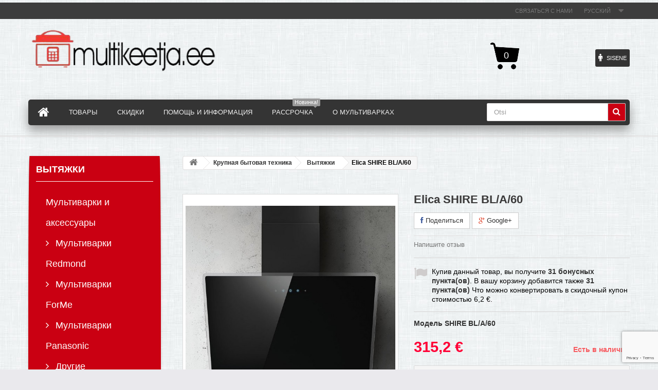

--- FILE ---
content_type: text/html; charset=utf-8
request_url: https://multikeetja.ee/ru/vytyazhki/16764-elica-shire-bl-a-60.html
body_size: 48469
content:
<!DOCTYPE HTML>
<!--[if lt IE 7]> <html class="no-js lt-ie9 lt-ie8 lt-ie7 " lang="ru"><![endif]-->
<!--[if IE 7]><html class="no-js lt-ie9 lt-ie8 ie7" lang="ru"><![endif]-->
<!--[if IE 8]><html class="no-js lt-ie9 ie8" lang="ru"><![endif]-->
<!--[if gt IE 8]> <html class="no-js ie9" lang="ru"><![endif]-->
<html lang="ru">
	<head>
		<meta charset="utf-8" />
		<title>Elica SHIRE BL/A/60</title>
		<meta name="keywords" content="Elica SHIRE BL/A/60" />
		<meta name="generator" content="PrestaShop" />
		<meta name="robots" content="index,follow" />
		<meta name="viewport" content="width=device-width, minimum-scale=0.25, maximum-scale=1.6, initial-scale=1.0" /> 
		<meta name="apple-mobile-web-app-capable" content="yes" /> 
		<link rel="icon" type="image/vnd.microsoft.icon" href="/img/favicon.ico?1736327875" />
		<link rel="shortcut icon" type="image/x-icon" href="/img/favicon.ico?1736327875" />
			<link rel="stylesheet" href="/themes/food-store/css/global.css" type="text/css" media="all" />
			<link rel="stylesheet" href="/themes/food-store/css/autoload/highdpi.css" type="text/css" media="all" />
			<link rel="stylesheet" href="/themes/food-store/css/autoload/responsive-tables.css" type="text/css" media="all" />
			<link rel="stylesheet" href="/themes/food-store/css/autoload/uniform.default.css" type="text/css" media="all" />
			<link rel="stylesheet" href="/js/jquery/plugins/fancybox/jquery.fancybox.css" type="text/css" media="all" />
			<link rel="stylesheet" href="/modules/montonio/views/css/1.6/payment.css" type="text/css" media="all" />
			<link rel="stylesheet" href="/themes/food-store/css/product.css" type="text/css" media="all" />
			<link rel="stylesheet" href="/themes/food-store/css/print.css" type="text/css" media="print" />
			<link rel="stylesheet" href="/js/jquery/plugins/bxslider/jquery.bxslider.css" type="text/css" media="all" />
			<link rel="stylesheet" href="/modules/socialsharing/css/socialsharing.css" type="text/css" media="all" />
			<link rel="stylesheet" href="/themes/food-store/css/modules/blockbanner/blockbanner.css" type="text/css" media="all" />
			<link rel="stylesheet" href="/themes/food-store/css/modules/blockcart/blockcart.css" type="text/css" media="all" />
			<link rel="stylesheet" href="/themes/food-store/css/modules/blockcategories/blockcategories.css" type="text/css" media="all" />
			<link rel="stylesheet" href="/themes/food-store/css/modules/blockcurrencies/blockcurrencies.css" type="text/css" media="all" />
			<link rel="stylesheet" href="/themes/food-store/css/modules/blocklanguages/blocklanguages.css" type="text/css" media="all" />
			<link rel="stylesheet" href="/themes/food-store/css/modules/blockcontact/blockcontact.css" type="text/css" media="all" />
			<link rel="stylesheet" href="/themes/food-store/css/modules/blocknewsletter/blocknewsletter.css" type="text/css" media="all" />
			<link rel="stylesheet" href="/themes/food-store/css/modules/blocksearch/blocksearch.css" type="text/css" media="all" />
			<link rel="stylesheet" href="/js/jquery/plugins/autocomplete/jquery.autocomplete.css" type="text/css" media="all" />
			<link rel="stylesheet" href="/themes/food-store/css/modules/blockspecials/blockspecials.css" type="text/css" media="all" />
			<link rel="stylesheet" href="/themes/food-store/css/modules/blocktags/blocktags.css" type="text/css" media="all" />
			<link rel="stylesheet" href="/themes/food-store/css/modules/blockuserinfo/blockuserinfo.css" type="text/css" media="all" />
			<link rel="stylesheet" href="/themes/food-store/css/modules/blockviewed/blockviewed.css" type="text/css" media="all" />
			<link rel="stylesheet" href="/themes/food-store/css/modules/themeconfigurator/css/hooks.css" type="text/css" media="all" />
			<link rel="stylesheet" href="/themes/food-store/css/modules/blockwishlist/blockwishlist.css" type="text/css" media="all" />
			<link rel="stylesheet" href="/themes/food-store/css/modules/productcomments/productcomments.css" type="text/css" media="all" />
			<link rel="stylesheet" href="/modules/sendtoafriend/sendtoafriend.css" type="text/css" media="all" />
			<link rel="stylesheet" href="/js/jquery/plugins/growl/jquery.growl.css" type="text/css" media="all" />
			<link rel="stylesheet" href="/modules/megamenu/views/css/megamenu.css" type="text/css" media="all" />
			<link rel="stylesheet" href="/modules/megamenu/views/css/megamenu_trans.css" type="text/css" media="all" />
			<link rel="stylesheet" href="/themes/food-store/css/modules/productscategory/css/productscategory.css" type="text/css" media="all" />
			<link rel="stylesheet" href="/modules/blockreinsurancecustom/views/css/styles.css" type="text/css" media="all" />
			<link rel="stylesheet" href="/themes/food-store/css/modules/mailalerts/mailalerts.css" type="text/css" media="all" />
			<link rel="stylesheet" href="/modules/specialfilters/css/front.css" type="text/css" media="all" />
			<link rel="stylesheet" href="/modules/notarobot/views/css/front.css" type="text/css" media="all" />
			<link rel="stylesheet" href="/modules/esto/views/css/checkout.css" type="text/css" media="all" />
			<link rel="stylesheet" href="/themes/food-store/css/product_list.css" type="text/css" media="all" />
			<link rel="stylesheet" href="https://fonts.googleapis.com/css?family=Open+Sans:300,600&subset=cyrillic,latin" type="text/css" media="all" />
    	<link rel="stylesheet" href="https://fonts.googleapis.com/css?family=Roboto+Condensed:700,400&subset=cyrillic,latin" type="text/css" media="all" />
		<link rel="stylesheet" href="https://fonts.googleapis.com/css?family=Lobster&subset=cyrillic,latin" rel='stylesheet' media="all" />

	<script type="text/javascript">
var CUSTOMIZE_TEXTFIELD = 1;
var FancyboxI18nClose = 'Close';
var FancyboxI18nNext = 'Next';
var FancyboxI18nPrev = 'Previous';
var PS_CATALOG_MODE = false;
var added_to_wishlist = 'Товар добавлен в список избранного.';
var ajax_allowed = true;
var ajaxsearch = true;
var allowBuyWhenOutOfStock = true;
var attribute_anchor_separator = '-';
var attributesCombinations = [];
var availableLaterValue = 'Уточните срок поставки';
var availableNowValue = 'Есть в наличии';
var baseDir = 'https://multikeetja.ee/';
var baseUri = 'https://multikeetja.ee/';
var blocksearch_type = 'top';
var confirm_report_message = 'Oled sa kindel, et soovid seda ülevaadet postitada?';
var contentOnly = false;
var currencyBlank = 1;
var currencyFormat = 2;
var currencyRate = 1;
var currencySign = '€';
var currentDate = '2026-01-23 12:38:58';
var customizationFields = false;
var customizationIdMessage = 'Muudatus nr';
var default_eco_tax = 0;
var delete_txt = 'Kustuta';
var displayPrice = 0;
var doesntExist = 'This combination does not exist for this product. Please select another combination.';
var doesntExistNoMore = 'This product is no longer in stock';
var doesntExistNoMoreBut = 'with those attributes but is available with others.';
var ecotaxTax_rate = 0;
var fieldRequired = 'Please fill in all the required fields before saving your customization.';
var freeProductTranslation = 'Бесплатно!';
var freeShippingTranslation = 'Бесплатная доставка!';
var group_reduction = 0;
var idDefaultImage = 37365;
var id_lang = 3;
var id_product = 16764;
var img_dir = 'https://multikeetja.ee/themes/food-store/img/';
var img_prod_dir = 'https://multikeetja.ee/img/p/';
var img_ps_dir = 'https://multikeetja.ee/img/';
var instantsearch = false;
var isGuest = 0;
var isLogged = 0;
var jqZoomEnabled = false;
var loggin_required = 'Peate olema sisse loginud, et hallata oma soovinimekirja.';
var loyalty_already = 'Boonuspunkte antud tootega ei saa, sest antud toode on juba soodushinnaga.';
var loyalty_converted = ' Что можно конвертировать в скидочный купон стоимостью';
var loyalty_nopoints = 'Antud toode boonuspunkte ei anna';
var loyalty_point = 'бонусный пункт';
var loyalty_points = 'бонусных пункта(ов)';
var loyalty_total = 'В вашу корзину добавится также';
var loyalty_willcollect = 'Купив данный товар, вы получите';
var maxQuantityToAllowDisplayOfLastQuantityMessage = 3;
var minimalQuantity = 1;
var moderation_active = true;
var mywishlist_url = 'https://multikeetja.ee/ru/module/blockwishlist/mywishlist';
var noTaxForThisProduct = false;
var none_award = '1';
var oosHookJsCodeFunctions = [];
var page_name = 'product';
var placeholder_blocknewsletter = 'Впишите электронную почту';
var point_rate = '10';
var point_value = '0.20';
var points_in_cart = 0;
var priceDisplayMethod = 0;
var priceDisplayPrecision = 1;
var productAvailableForOrder = true;
var productBasePriceTaxExcluded = 254.166667;
var productHasAttributes = false;
var productPrice = 315.2;
var productPriceTaxExcluded = 254.166667;
var productPriceWithoutReduction = 315.166667;
var productReference = 'SHIRE BL/A/60';
var productShowPrice = true;
var productUnitPriceRatio = 0;
var product_specific_price = [];
var productcomment_added = 'Ваш комментарий добавлен!';
var productcomment_added_moderation = 'Ваш комментарий вскоре будет опубликован ';
var productcomment_ok = 'OK';
var productcomment_title = 'Новый комментарий';
var productcomments_controller_url = 'https://multikeetja.ee/ru/module/productcomments/default';
var productcomments_url_rewrite = true;
var quantitiesDisplayAllowed = false;
var quantityAvailable = 0;
var quickView = true;
var reduction_percent = 0;
var reduction_price = 0;
var removingLinkText = 'eemalda antud toode ostukorvist';
var roundMode = 2;
var search_url = 'https://multikeetja.ee/ru/poisk';
var secure_key = '0a3a24220566cd6834adbba936e0c6dc';
var sharing_img = 'https://multikeetja.ee/37365/elica-shire-bl-a-60.jpg';
var sharing_name = 'Elica SHIRE BL/A/60';
var sharing_url = 'https://multikeetja.ee/ru/vytyazhki/16764-elica-shire-bl-a-60.html';
var specific_currency = false;
var specific_price = 0;
var static_token = '85088e3dd82199c120029325bb5946cb';
var stf_msg_error = 'Ваше письмо не может быть отправлено. Пожалуйста, проверьте адрес и попробуйте еще раз.';
var stf_msg_required = 'Вы заполнили не все обязательные поля';
var stf_msg_success = 'Ваше письмо отправлено';
var stf_msg_title = 'Пошли линк другу';
var stf_secure_key = 'f9886d4bca918dedb2f11d996a9dd060';
var stock_management = 1;
var taxRate = 24;
var token = '85088e3dd82199c120029325bb5946cb';
var uploading_in_progress = 'Uploading in progress, please be patient.';
var usingSecureMode = true;
var wishlistProductsIds = false;
</script>

		<script type="text/javascript" src="/js/jquery/jquery-1.11.0.min.js"></script>
		<script type="text/javascript" src="/js/jquery/jquery-migrate-1.2.1.min.js"></script>
		<script type="text/javascript" src="/js/jquery/plugins/jquery.easing.js"></script>
		<script type="text/javascript" src="/js/tools.js"></script>
		<script type="text/javascript" src="/themes/food-store/js/global.js"></script>
		<script type="text/javascript" src="/themes/food-store/js/autoload/10-bootstrap.min.js"></script>
		<script type="text/javascript" src="/themes/food-store/js/autoload/15-jquery.total-storage.min.js"></script>
		<script type="text/javascript" src="/themes/food-store/js/autoload/15-jquery.uniform-modified.js"></script>
		<script type="text/javascript" src="/js/jquery/plugins/fancybox/jquery.fancybox.js"></script>
		<script type="text/javascript" src="/themes/food-store/js/products-comparison.js"></script>
		<script type="text/javascript" src="/modules/montonio/views/js/sdk/montonio-load-queue.js"></script>
		<script type="text/javascript" src="https://public.montonio.com/assets/montonio-js/2.x/montonio.bundle.js?ver=2.0.0"></script>
		<script type="text/javascript" src="/js/jquery/plugins/jquery.idTabs.js"></script>
		<script type="text/javascript" src="/js/jquery/plugins/jquery.scrollTo.js"></script>
		<script type="text/javascript" src="/js/jquery/plugins/jquery.serialScroll.js"></script>
		<script type="text/javascript" src="/js/jquery/plugins/bxslider/jquery.bxslider.js"></script>
		<script type="text/javascript" src="/themes/food-store/js/product.js"></script>
		<script type="text/javascript" src="/modules/socialsharing/js/socialsharing.js"></script>
		<script type="text/javascript" src="/themes/food-store/js/modules/blockcart/ajax-cart.js"></script>
		<script type="text/javascript" src="/themes/food-store/js/tools/treeManagement.js"></script>
		<script type="text/javascript" src="/themes/food-store/js/modules/blocknewsletter/blocknewsletter.js"></script>
		<script type="text/javascript" src="/js/jquery/plugins/autocomplete/jquery.autocomplete.js"></script>
		<script type="text/javascript" src="/themes/food-store/js/modules/blocksearch/blocksearch.js"></script>
		<script type="text/javascript" src="/themes/food-store/js/modules/blockwishlist/js/ajax-wishlist.js"></script>
		<script type="text/javascript" src="/modules/productcomments/js/jquery.rating.pack.js"></script>
		<script type="text/javascript" src="/themes/food-store/js/modules/sendtoafriend/sendtoafriend.js"></script>
		<script type="text/javascript" src="/themes/food-store/js/modules/blockfacebook_mod/blockfacebook.js"></script>
		<script type="text/javascript" src="/js/jquery/plugins/growl/jquery.growl.js"></script>
		<script type="text/javascript" src="/modules/plugins/views/js/plugins.js"></script>
		<script type="text/javascript" src="/modules/megamenu/views/js/megamenu.js"></script>
		<script type="text/javascript" src="/modules/megamenu/views/js/megamenu_stick.js"></script>
		<script type="text/javascript" src="/themes/food-store/js/modules/productscategory/js/productscategory.js"></script>
		<script type="text/javascript" src="/themes/food-store/js/modules/mailalerts/mailalerts.js"></script>
		<script type="text/javascript" src="/modules/specialfilters/js/front.js"></script>
		<script type="text/javascript" src="/modules/groupinc/views/js/gi_functions_front.js"></script>
		<script type="text/javascript" src="/themes/food-store/js/modules/loyalty/js/loyalty.js"></script>
		<script type="text/javascript" src="/modules/productcomments/js/jquery.textareaCounter.plugin.js"></script>
		<script type="text/javascript" src="/themes/food-store/js/modules/productcomments/js/productcomments.js"></script>
	
		<meta property="og:type" content="product" />
<meta property="og:url" content="https://multikeetja.ee/ru/vytyazhki/16764-elica-shire-bl-a-60.html" />
<meta property="og:title" content="Elica SHIRE BL/A/60" />
<meta property="og:site_name" content="Multikeetja.ee" />
<meta property="og:description" content="" />
<meta property="og:image" content="https://multikeetja.ee/37365-large_default/elica-shire-bl-a-60.jpg" />
<meta property="product:pretax_price:amount" content="254.2" />
<meta property="product:pretax_price:currency" content="EUR" />
<meta property="product:price:amount" content="315.2" />
<meta property="product:price:currency" content="EUR" />



<script src="https://www.google.com/recaptcha/api.js?render=6LciR4cUAAAAAAcINUK_D2CjJ78QS7LiB5WDho89"></script>
<script type="text/javascript">
$(function(){
	$('#submitMessage').after('<input type="hidden" name="g-recaptcha-response" id="g-recaptcha-response">');
});
grecaptcha.ready(function() {
	grecaptcha.execute('6LciR4cUAAAAAAcINUK_D2CjJ78QS7LiB5WDho89', { action: 'ContactForm' }).then(function(token){
		$('#g-recaptcha-response').val(token);
	});
});
</script>



		<!--[if IE 8]>
		<script src="https://oss.maxcdn.com/libs/html5shiv/3.7.0/html5shiv.js"></script>
		<script src="https://oss.maxcdn.com/libs/respond.js/1.3.0/respond.min.js"></script>
		<![endif]-->

		 	<!-- Google tag (gtag.js) -->
	<script async src="https://www.googletagmanager.com/gtag/js?id=G-WY5WDLSQST"></script>
	<script>
	window.dataLayer = window.dataLayer || [];
	function gtag(){dataLayer.push(arguments);}
	gtag('js', new Date());

	gtag('config', 'G-WY5WDLSQST');
	</script> 

		 <!-- Google Tag Manager -->
<script>(function(w,d,s,l,i){w[l]=w[l]||[];w[l].push({'gtm.start':
new Date().getTime(),event:'gtm.js'});var f=d.getElementsByTagName(s)[0],
j=d.createElement(s),dl=l!='dataLayer'?'&l='+l:'';j.async=true;j.src=
'https://www.googletagmanager.com/gtm.js?id='+i+dl;f.parentNode.insertBefore(j,f);
})(window,document,'script','dataLayer','GTM-MDXWQZX');</script>
<!-- End Google Tag Manager --> 
	</head>
	<body id="product" class="product product-16764 product-elica-shire-bl-a-60 category-142 category-vytyazhki hide-right-column lang_ru">


<!-- Google Tag Manager (noscript) -->
<noscript><iframe src="https://www.googletagmanager.com/ns.html?id=GTM-MDXWQZX"
height="0" width="0" style="display:none;visibility:hidden"></iframe></noscript>
<!-- End Google Tag Manager (noscript) -->


					<div id="page">
			<div class="header-container">
				<header id="header">
					<div class="banner">
						<div class="container">
							<div class="row">
								
							</div>
						</div>
					</div>
					<div class="nav">
						<div class="container">
							<div class="row">
								<nav><!-- Block languages module -->
	<div id="languages-block-top" class="languages-block">
														<div class="current">
					<span>Русский</span>
				</div>
							<ul id="first-languages" class="languages-block_ul toogle_content">
							<li >
																				<a href="https://multikeetja.ee/et/ohupuhastid/16764-elica-shire-bl-a-60.html" title="Eesti keel (Estonian)">
															<span>Eesti</span>
									</a>
								</li>
							<li class="selected">
										<span>Русский</span>
								</li>
					</ul>
	</div>
<!-- /Block languages module -->
<div id="contact-link">
	<a href="https://multikeetja.ee/ru/kontakt" title="Связаться с нами">Связаться с нами</a>
</div>
</nav>
							</div>
						</div>
					</div>
					<div>
						<div class="container">
							<div class="row">
								<div id="header_logo">
									<a href="http://multikeetja.ee/" title="Multikeetja.ee">
										<img class="logo img-responsive" src="https://multikeetja.ee/img/multikeetjaee-logo-1662618957.jpg" alt="Multikeetja.ee" width="390" height="100"/>
									</a>
								</div>
								<!-- MODULE Block cart -->
<div class="cart1">
<div class="col-sm-4">
</div>
	<div class="shopping_cart">
		<a href="https://multikeetja.ee/ru/zakaz" title="Vaata ostukorvi" rel="nofollow">
			
			<span class="ajax_cart_quantity unvisible">0</span>
			<span class="ajax_cart_product_txt unvisible"></span>
			<span class="ajax_cart_product_txt_s unvisible"></span>
			<span class="ajax_cart_total unvisible">
							</span>
			<span class="ajax_cart_no_product">0</span>
					</a>
					<div class="cart_block block exclusive">
				<div class="block_content">
					<!-- block list of products -->
					<div class="cart_block_list">
												<p class="cart_block_no_products">
							Товары отсутствуют
						</p>
												<div class="cart-prices">
							<div class="cart-prices-line first-line">
								<span class="price cart_block_shipping_cost ajax_cart_shipping_cost">
																			Бесплатная доставка!
																	</span>
								<span>
									Доставка
								</span>
							</div>
																					<div class="cart-prices-line last-line">
								<span class="price cart_block_total ajax_block_cart_total">0,0 €</span>
								<span>Итого:</span>
							</div>
													</div>
						<p class="cart-buttons">
							<a id="button_order_cart" class="btn btn-default button button-small" href="https://multikeetja.ee/ru/zakaz" title="Оформить покупку" rel="nofollow">
								<span>
									Оформить покупку<i class="icon-chevron-right right"></i>
								</span>
							</a>
						</p>
					</div>
				</div>
			</div><!-- .cart_block -->
			</div>
</div>

	<div id="layer_cart">
		<div class="clearfix">
			<div class="layer_cart_product col-xs-12 col-md-6">
				<span class="cross" title="Sulge aken"></span>
				<h2>
					<i class="icon-ok"></i>Товар успешно добавлен в корзину
				</h2>
				<div class="product-image-container layer_cart_img">
				</div>
				<div class="layer_cart_product_info">
					<span id="layer_cart_product_title" class="product-name"></span>
					<span id="layer_cart_product_attributes"></span>
					<div>
						<strong class="dark">Кол-во</strong>
						<span id="layer_cart_product_quantity"></span>
					</div>
					<div>
						<strong class="dark">Итого:</strong>
						<span id="layer_cart_product_price"></span>
					</div>
				</div>
			</div>
			<div class="layer_cart_cart col-xs-12 col-md-6">
				<h2>
					<!-- Plural Case [both cases are needed because page may be updated in Javascript] -->
					<span class="ajax_cart_product_txt_s  unvisible">
						В вашей корзине <span class="ajax_cart_quantity">0</span> товара(ов).
					</span>
					<!-- Singular Case [both cases are needed because page may be updated in Javascript] -->
					<span class="ajax_cart_product_txt ">
						В вашей корзине 1 товар.
					</span>
				</h2>
	
				<div class="layer_cart_row">
					<strong class="dark">
						Итого товаров
													(с налогами)
											</strong>
					<span class="ajax_block_products_total">
											</span>
				</div>
	
								<div class="layer_cart_row">
					<strong class="dark">
						Доставка итого&nbsp;(без налога)
					</strong>
					<span class="ajax_cart_shipping_cost">
													Бесплатная доставка!
											</span>
				</div>
								<div class="layer_cart_row">	
					<strong class="dark">
						Итого:
													(с налогами)
											</strong>
					<span class="ajax_block_cart_total">
											</span>
				</div>
				<div class="button-container">	
					<span class="continue btn btn-default button button-medium" title="Продолжить выбор">
						<span>
							<i class="icon-chevron-left left"></i>Продолжить выбор
						</span>
					</span>
					<!-- button-medium -->
					<a class="pull-right btn btn-default button button-medium button-orange"	href="https://multikeetja.ee/ru/zakaz" title="Оформить покупку" rel="nofollow">
						<span>
							Оформить покупку&nbsp;<i class="icon-chevron-right right"></i>
						</span>
					</a>	
				</div>
			</div>
		</div>
		<div class="crossseling"></div>
	</div> <!-- #layer_cart -->
	<div class="layer_cart_overlay"></div>

<!-- /MODULE Block cart --><!-- Block user information module NAV  -->

<div style="float: right; padding-right: 15px"> 

<div class="header_user_info">
			<a class="login" href="https://multikeetja.ee/ru/uchetnaja-zapis" rel="nofollow" title="Войти в учетную запись"><i class="icon-male"></i>
			<span class="link">Sisene</span>
		</a>
	</div><!-- /Block usmodule NAV --></div><!-- Block search module TOP -->
<div id="search_block_top" class="col-sm-4 clearfix">
	<form id="searchbox" method="get" action="https://multikeetja.ee/ru/poisk" >
		<input type="hidden" name="controller" value="search" />
		<input type="hidden" name="orderby" value="position" />
		<input type="hidden" name="orderway" value="desc" />
		<input class="search_query form-control" type="text" id="search_query_top" name="search_query" placeholder="Otsi" value="" />
		<button type="submit" name="submit_search" class="btn btn-default button-search">
			<span>Otsi</span>
		</button>
	</form>
</div>
<!-- /Block search module TOP -->
<div class="col-xs-12 megamenu-container ">
<nav id="topmenuContener" class="megamenu megamenu_styleb0  mmfixed mega-menu-border-0" role="navigation">
    <div class="container">
        <div class="row">
       <ul id="megamenu" class="clearfix">
        <li class="megamenu_home"><a class="main_menu_link megamenu_home_lnk" title="Домашняя страница" href="http://multikeetja.ee/" style=""><i class="icon-home"></i></a></li>
        <li  class="mainmegamenu id_menu3 has_submenu"><span  class="main_menu_link id_menu_link3" style="">Товары</span><div class="submenu submenuid3 clearfix"><div class="submenu_triangle"></div><div class="submenu_triangle2"></div><div class="row clearfix">
						<div class="left_panel col-md-10  col-md-12 no_right_panel"><ul class="row left_column_cats"><li  class="col-md-2  position_1 " ><a class="mmtitle"  href="https://multikeetja.ee/ru/12-multivarki-i-aksessuary">Мультиварки и аксессуары</a><ul class="left_column_subcats depth depth1 "><li  class="col-md-2  position_1 " ><a   href="https://multikeetja.ee/ru/14-multivarki-redmond">Мультиварки Redmond</a></li><li  class="col-md-2  position_2 " ><a   href="https://multikeetja.ee/ru/1345-multivarki-forme">Мультиварки ForMe</a></li><li  class="col-md-2  position_3 " ><a   href="https://multikeetja.ee/ru/23-multivarki-panasonic">Мультиварки Panasonic</a></li><li  class="col-md-2  position_4 " ><a   href="https://multikeetja.ee/ru/1385-drugie-multivarki-risovarki-i-parovarki">Другие мультиварки, рисоварки и пароварки</a></li><li  class="col-md-2  position_5 has_submenu2" ><a   href="https://multikeetja.ee/ru/13-aksessuary-dlya-multivarok">Аксессуары для мультиварок</a><ul class="left_column_subcats depth depth2 another_cats"><li  class="col-md-2  position_1 " ><a   href="https://multikeetja.ee/ru/17-chashi-dlya-multivarok">Чаши для мультиварок</a></li><li  class="col-md-2  position_2 " ><a   href="https://multikeetja.ee/ru/19-kukhonnye-vesy">Кухонные весы</a></li><li  class="col-md-2  position_3 " ><a   href="https://multikeetja.ee/ru/20-drugoe">Другое</a></li></ul></li></ul></li><li  class="col-md-2  position_2 " ><a class="mmtitle"  href="https://multikeetja.ee/ru/1473-samokaty">Самокаты</a><ul class="left_column_subcats depth depth1 "><li  class="col-md-2  position_1 " ><a   href="https://multikeetja.ee/ru/1474-tryukovye-samokaty">Трюковые самокаты</a></li><li  class="col-md-2  position_2 " ><a   href="https://multikeetja.ee/ru/1475-detkie-samokaty">Деткие самокаты</a></li></ul></li><li  class="col-md-2  position_3 " ><a class="mmtitle"  href="https://multikeetja.ee/ru/21-krupnaya-bytovaya-tekhnika">Крупная бытовая техника</a><ul class="left_column_subcats depth depth1 "><li  class="col-md-2  position_1 has_submenu2" ><a   href="https://multikeetja.ee/ru/120-kholodilniki">Холодильники</a><ul class="left_column_subcats depth depth2 another_cats"><li  class="col-md-2  position_1 " ><a   href="https://multikeetja.ee/ru/146-prostye-kholodilniki">Простые холодильники</a></li><li  class="col-md-2  position_2 " ><a   href="https://multikeetja.ee/ru/122-dvustoronnie-kholodilniki">Двусторонние холодильники</a></li><li  class="col-md-2  position_3 " ><a   href="https://multikeetja.ee/ru/147--odnodvernye-kholodilniki"> Однодверные холодильники</a></li><li  class="col-md-2  position_4 " ><a   href="https://multikeetja.ee/ru/149-kholodilnik-s-malenkoj-morozilkoj">Холодильник с маленькой морозилкой</a></li><li  class="col-md-2  position_5 has_submenu3" ><a   href="https://multikeetja.ee/ru/1336-integriruemye-kholodilniki">Интегрируемые холодильники</a><ul class="left_column_subcats depth depth3 another_cats2"><li  class="col-md-2  position_1 " ><a   href="https://multikeetja.ee/ru/1337-morozilnaya-kamera-vnizu">Морозильная камера внизу</a></li><li  class="col-md-2  position_2 " ><a   href="https://multikeetja.ee/ru/1338-morozilnaya-kamera-sverkhu">Морозильная камера сверху</a></li><li  class="col-md-2  position_3 " ><a   href="https://multikeetja.ee/ru/1339-odnodvernye-integriruemye-kholodilniki">Однодверные интегрируемые холодильники</a></li><li  class="col-md-2  position_4 " ><a   href="https://multikeetja.ee/ru/1340-integriruemye-morozilniki">Интегрируемые морозильники</a></li><li  class="col-md-2  position_5 " ><a   href="https://multikeetja.ee/ru/1341-integriruemye-vinnye-kholodilniki">Интегрируемые винные холодильники</a></li><li  class="col-md-2  position_6 " ><a   href="https://multikeetja.ee/ru/1382-vstraivaemye-kholodlnye-shkafy">Встраиваемые холодльные шкафы</a></li></ul></li><li  class="col-md-2  position_6 " ><a   href="https://multikeetja.ee/ru/121-morozilniki">Морозильники</a></li><li  class="col-md-2  position_7 " ><a   href="https://multikeetja.ee/ru/123-vinnye-kholodilniki">Винные холодильники</a></li><li  class="col-md-2  position_8 " ><a   href="https://multikeetja.ee/ru/148-morozilnye-lari">Морозильные лари</a></li><li  class="col-md-2  position_9 " ><a   href="https://multikeetja.ee/ru/150-kholodilnye-shkafy">Холодильные шкафы</a></li><li  class="col-md-2  position_10 " ><a   href="https://multikeetja.ee/ru/1321-retro-kholodilniki">Ретро холодильники</a></li><li  class="col-md-2  position_11 " ><a   href="https://multikeetja.ee/ru/124-avtomobilnye-kholodilniki">Автомобильные холодильники</a></li></ul></li><li  class="col-md-2  position_2 has_submenu2" ><a   href="https://multikeetja.ee/ru/125-stiralnye-mashiny-i-sushilki">Стиральные машины и сушилки</a><ul class="left_column_subcats depth depth2 another_cats"><li  class="col-md-2  position_1 " ><a   href="https://multikeetja.ee/ru/126-stiralnye-mashiny-s-verkhnej-zagruzkoj">Стиральные машины с верхней загрузкой</a></li><li  class="col-md-2  position_2 " ><a   href="https://multikeetja.ee/ru/127-stiralnye-mashiny-s-perednej-zagruzkoj">Стиральные машины с передней загрузкой</a></li><li  class="col-md-2  position_3 " ><a   href="https://multikeetja.ee/ru/128-stiralno-sushilnye-mashiny">Стирально-сушильные машины</a></li><li  class="col-md-2  position_4 " ><a   href="https://multikeetja.ee/ru/1323-vstraivaemye-stiralnye-mashiny">Встраиваемые стиральные машины</a></li><li  class="col-md-2  position_5 " ><a   href="https://multikeetja.ee/ru/129-sushilnye-mashiny">Сушильные машины</a></li><li  class="col-md-2  position_6 " ><a   href="https://multikeetja.ee/ru/130-aksessuary">Аксессуары</a></li><li  class="col-md-2  position_7 " ><a   href="https://multikeetja.ee/ru/131-sredstva-po-ukhodu-za-belyom">Средства по уходу за бельём</a></li><li  class="col-md-2  position_8 " ><a   href="https://multikeetja.ee/ru/1322-kompaktnye-stiralnye-mashinki">Компактные стиральные машинки</a></li></ul></li><li  class="col-md-2  position_3 has_submenu2" ><a   href="https://multikeetja.ee/ru/132-plity-i-dukhovki">Плиты и духовки</a><ul class="left_column_subcats depth depth2 another_cats"><li  class="col-md-2  position_1 has_submenu3" ><a   href="https://multikeetja.ee/ru/133-otdelnostoyasshie-plity">Отдельностоящие плиты</a><ul class="left_column_subcats depth depth3 another_cats2"><li  class="col-md-2  position_1 " ><a   href="https://multikeetja.ee/ru/144-keramicheskie-plity">Керамические плиты</a></li><li  class="col-md-2  position_2 " ><a   href="https://multikeetja.ee/ru/145-gazovye-plity">Газовые плиты</a><ul class="left_column_subcats depth depth4 "><li  class="col-md-2  position_1 " ><a   href="https://multikeetja.ee/ru/1319-s-gazovoj-dukhovkoj">С газовой духовкой</a></li></ul></li><li  class="col-md-2  position_3 " ><a   href="https://multikeetja.ee/ru/1317-s-indukcionnoj-poverkhnostyu">С индукционной поверхностью</a></li><li  class="col-md-2  position_4 " ><a   href="https://multikeetja.ee/ru/1318-elektricheskie-plity">Электрические плиты</a></li><li  class="col-md-2  position_5 " ><a   href="https://multikeetja.ee/ru/1415-kombinirovannye-plity">Kомбинированные плиты</a></li></ul></li><li  class="col-md-2  position_2 has_submenu3" ><a   href="https://multikeetja.ee/ru/134-integrirovannye-dukhovki">Интегрированные духовки</a><ul class="left_column_subcats depth depth3 another_cats2"><li  class="col-md-2  position_1 " ><a   href="https://multikeetja.ee/ru/1325-elektricheskie-dukhovki">Электрические духовки</a><ul class="left_column_subcats depth depth4 "><li  class="col-md-2  position_1 " ><a   href="https://multikeetja.ee/ru/1471-dukhovki-shirinoj-45cm">Духовки шириной 45cm</a></li></ul></li><li  class="col-md-2  position_2 " ><a   href="https://multikeetja.ee/ru/1326-parovye-dukhovki">Паровые духовки</a></li><li  class="col-md-2  position_3 " ><a   href="https://multikeetja.ee/ru/1327-dukhovki-s-piroliznoj-ochistkoj-">Духовки с пиролизной очисткой </a></li><li  class="col-md-2  position_4 " ><a   href="https://multikeetja.ee/ru/1328-kompaktnye-dukhovki">Компактные духовки</a></li><li  class="col-md-2  position_5 " ><a   href="https://multikeetja.ee/ru/1329-gazovye-dukhovki">Газовые духовки</a></li><li  class="col-md-2  position_6 " ><a   href="https://multikeetja.ee/ru/1330-dukhovki-v-retro-stile">Духовки в ретро-стиле</a></li><li  class="col-md-2  position_7 " ><a   href="https://multikeetja.ee/ru/1472-aksessuary-k-vstraivaemym-dukhovkam">Аксессуары к встраиваемым духовкам</a></li></ul></li><li  class="col-md-2  position_3 has_submenu3" ><a   href="https://multikeetja.ee/ru/135-varochnye-poverkhnosti">Варочные поверхности</a><ul class="left_column_subcats depth depth3 another_cats2"><li  class="col-md-2  position_1 " ><a   href="https://multikeetja.ee/ru/162-indukcionnaya-poverkhnost">Индукционная поверхность</a></li><li  class="col-md-2  position_2 " ><a   href="https://multikeetja.ee/ru/163-keramicheskaya-poverkhnost">Керамическая поверхность</a></li><li  class="col-md-2  position_3 " ><a   href="https://multikeetja.ee/ru/164-gazovaya-poverkhnost">Газовая поверхность</a></li><li  class="col-md-2  position_4 " ><a   href="https://multikeetja.ee/ru/1331-modulnye-sistemy-domino-gaz">Модульные системы (Домино), газ</a></li><li  class="col-md-2  position_5 " ><a   href="https://multikeetja.ee/ru/1332-modulnye-sistemy-domino-elektro">Модульные системы (Домино), электро</a></li><li  class="col-md-2  position_6 " ><a   href="https://multikeetja.ee/ru/1383-gril-poverkhnost">Гриль поверхность</a></li><li  class="col-md-2  position_7 " ><a   href="https://multikeetja.ee/ru/1414-kombinirovannye-poverkhnosti">Комбинированные поверхности</a><ul class="left_column_subcats depth depth4 "><li  class="col-md-2  position_1 " ><a   href="https://multikeetja.ee/ru/165-kombinirovannaya-indukcionnaya-keramicheskaya">Комбинированная индукционная-керамическая</a></li><li  class="col-md-2  position_2 " ><a   href="https://multikeetja.ee/ru/166--kombinirovannaya-gazovaya-keramicheskaya"> Комбинированная газовая-керамическая</a></li></ul></li></ul></li><li  class="col-md-2  position_4 " ><a   href="https://multikeetja.ee/ru/1334-integriruemye-poverkhnosti-dukhovki-komplekty">Интегрируемые поверхности + духовки (комплекты)</a></li><li  class="col-md-2  position_5 " ><a   href="https://multikeetja.ee/ru/136-nastolnye-plity">Настольные плиты</a></li><li  class="col-md-2  position_6 " ><a   href="https://multikeetja.ee/ru/137-aksessuary-dlya-plit-i-dukhovok">Аксессуары для плит и духовок</a></li></ul></li><li  class="col-md-2  position_4 has_submenu2" ><a   href="https://multikeetja.ee/ru/138-posudomoechnye-mashiny">Посудомоечные машины</a><ul class="left_column_subcats depth depth2 another_cats"><li  class="col-md-2  position_1 has_submenu3" ><a   href="https://multikeetja.ee/ru/139-otdelnostoyasshie-posudomoechnye-mashiny">Отдельностоящие посудомоечные машины</a><ul class="left_column_subcats depth depth3 another_cats2"><li  class="col-md-2  position_1 " ><a   href="https://multikeetja.ee/ru/160-shirina-45cm">Ширина 45cm</a></li><li  class="col-md-2  position_2 " ><a   href="https://multikeetja.ee/ru/161-shirina-60cm">Ширина 60cm</a></li><li  class="col-md-2  position_3 " ><a   href="https://multikeetja.ee/ru/1333-v-retro-stile-60cm">В ретро стиле, 60cm</a></li></ul></li><li  class="col-md-2  position_2 has_submenu3" ><a   href="https://multikeetja.ee/ru/140-integrirovannye-posudomoechnye-mashiny">Интегрированные посудомоечные машины</a><ul class="left_column_subcats depth depth3 another_cats2"><li  class="col-md-2  position_1 " ><a   href="https://multikeetja.ee/ru/158-shirina-45cm">Ширина 45cm</a></li><li  class="col-md-2  position_2 " ><a   href="https://multikeetja.ee/ru/159-shirina-60cm">Ширина 60cm</a></li><li  class="col-md-2  position_3 " ><a   href="https://multikeetja.ee/ru/1335-kompaktnye">Компактные</a></li></ul></li><li  class="col-md-2  position_3 " ><a   href="https://multikeetja.ee/ru/141-nastolnye-posudomoechnye-mashiny">Настольные посудомоечные машины</a></li></ul></li><li  class="col-md-2  position_5 has_submenu2" ><a   href="https://multikeetja.ee/ru/142-vytyazhki">Вытяжки</a><ul class="left_column_subcats depth depth2 another_cats"><li  class="col-md-2  position_1 " ><a   href="https://multikeetja.ee/ru/151-ostrovnye">Островные</a></li><li  class="col-md-2  position_2 " ><a   href="https://multikeetja.ee/ru/152-vstroenye">Встроеные</a></li><li  class="col-md-2  position_3 " ><a   href="https://multikeetja.ee/ru/153-otdelno-stoyasshie">Отдельно стоящие</a></li><li  class="col-md-2  position_4 " ><a   href="https://multikeetja.ee/ru/1352-filtry-dlya-vytyazhe">Фильтры для вытяже</a></li></ul></li><li  class="col-md-2  position_6 has_submenu2" ><a   href="https://multikeetja.ee/ru/143-pylesosy">Пылесосы</a><ul class="left_column_subcats depth depth2 another_cats"><li  class="col-md-2  position_1 " ><a   href="https://multikeetja.ee/ru/154-s-meshkami">С мешками</a></li><li  class="col-md-2  position_2 " ><a   href="https://multikeetja.ee/ru/155-bezmeshkovye">Безмешковые</a></li><li  class="col-md-2  position_3 " ><a   href="https://multikeetja.ee/ru/156-moyusshij-">Моющий </a></li><li  class="col-md-2  position_4 " ><a   href="https://multikeetja.ee/ru/157-vertikalnye">Вертикальные</a></li><li  class="col-md-2  position_5 " ><a   href="https://multikeetja.ee/ru/1375--roboty-pylesosy"> Роботы пылесосы</a></li><li  class="col-md-2  position_6 " ><a   href="https://multikeetja.ee/ru/1360-ruchnye-pylesosy">Ручные пылесосы</a></li><li  class="col-md-2  position_7 " ><a   href="https://multikeetja.ee/ru/1361-paroochistiteli">Пароочистители </a></li><li  class="col-md-2  position_8 has_submenu3" ><a   href="https://multikeetja.ee/ru/1359-aksessuary-dlya-pylesosov">Аксессуары для пылесосов</a><ul class="left_column_subcats depth depth3 another_cats2"><li  class="col-md-2  position_1 " ><a   href="https://multikeetja.ee/ru/1376-filtry-dlya-pylesosov">Фильтры для пылесосов</a></li><li  class="col-md-2  position_2 " ><a   href="https://multikeetja.ee/ru/1377-meshki-dlya-pylesosov">Мешки для пылесосов</a></li></ul></li></ul></li><li  class="col-md-2  position_7 " ><a   href="https://multikeetja.ee/ru/1324-mini-kukhni">Мини-кухни</a></li><li  class="col-md-2  position_8 has_submenu2" ><a   href="https://multikeetja.ee/ru/1379-aksessuary-i-dop-tovary">Аксессуары и доп. товары</a><ul class="left_column_subcats depth depth2 another_cats"><li  class="col-md-2  position_1 " ><a   href="https://multikeetja.ee/ru/1380-dlya-vstraivaemoj-tekhniki">Для встраиваемой техники</a></li><li  class="col-md-2  position_2 " ><a   href="https://multikeetja.ee/ru/1381-dlya-bytovoj-tekhniki">Для бытовой техники</a></li></ul></li></ul></li><li  class="col-md-2  position_4 " ><a class="mmtitle"  href="https://multikeetja.ee/ru/125-stiralnye-mashiny-i-sushilki">Стиральные машины и сушилки</a><ul class="left_column_subcats depth depth1 "><li  class="col-md-2  position_1 " ><a   href="https://multikeetja.ee/ru/126-stiralnye-mashiny-s-verkhnej-zagruzkoj">Стиральные машины с верхней загрузкой</a></li><li  class="col-md-2  position_2 " ><a   href="https://multikeetja.ee/ru/127-stiralnye-mashiny-s-perednej-zagruzkoj">Стиральные машины с передней загрузкой</a></li><li  class="col-md-2  position_3 " ><a   href="https://multikeetja.ee/ru/128-stiralno-sushilnye-mashiny">Стирально-сушильные машины</a></li><li  class="col-md-2  position_4 " ><a   href="https://multikeetja.ee/ru/1323-vstraivaemye-stiralnye-mashiny">Встраиваемые стиральные машины</a></li><li  class="col-md-2  position_5 " ><a   href="https://multikeetja.ee/ru/129-sushilnye-mashiny">Сушильные машины</a></li><li  class="col-md-2  position_6 " ><a   href="https://multikeetja.ee/ru/130-aksessuary">Аксессуары</a></li><li  class="col-md-2  position_7 " ><a   href="https://multikeetja.ee/ru/131-sredstva-po-ukhodu-za-belyom">Средства по уходу за бельём</a></li><li  class="col-md-2  position_8 " ><a   href="https://multikeetja.ee/ru/1322-kompaktnye-stiralnye-mashinki">Компактные стиральные машинки</a></li></ul></li><li  class="col-md-2  position_5 " ><a class="mmtitle"  href="https://multikeetja.ee/ru/132-plity-i-dukhovki">Плиты и духовки</a><ul class="left_column_subcats depth depth1 "><li  class="col-md-2  position_1 has_submenu2" ><a   href="https://multikeetja.ee/ru/133-otdelnostoyasshie-plity">Отдельностоящие плиты</a><ul class="left_column_subcats depth depth2 another_cats"><li  class="col-md-2  position_1 " ><a   href="https://multikeetja.ee/ru/144-keramicheskie-plity">Керамические плиты</a></li><li  class="col-md-2  position_2 has_submenu3" ><a   href="https://multikeetja.ee/ru/145-gazovye-plity">Газовые плиты</a><ul class="left_column_subcats depth depth3 another_cats2"><li  class="col-md-2  position_1 " ><a   href="https://multikeetja.ee/ru/1319-s-gazovoj-dukhovkoj">С газовой духовкой</a></li></ul></li><li  class="col-md-2  position_3 " ><a   href="https://multikeetja.ee/ru/1317-s-indukcionnoj-poverkhnostyu">С индукционной поверхностью</a></li><li  class="col-md-2  position_4 " ><a   href="https://multikeetja.ee/ru/1318-elektricheskie-plity">Электрические плиты</a></li><li  class="col-md-2  position_5 " ><a   href="https://multikeetja.ee/ru/1415-kombinirovannye-plity">Kомбинированные плиты</a></li></ul></li><li  class="col-md-2  position_2 has_submenu2" ><a   href="https://multikeetja.ee/ru/134-integrirovannye-dukhovki">Интегрированные духовки</a><ul class="left_column_subcats depth depth2 another_cats"><li  class="col-md-2  position_1 has_submenu3" ><a   href="https://multikeetja.ee/ru/1325-elektricheskie-dukhovki">Электрические духовки</a><ul class="left_column_subcats depth depth3 another_cats2"><li  class="col-md-2  position_1 " ><a   href="https://multikeetja.ee/ru/1471-dukhovki-shirinoj-45cm">Духовки шириной 45cm</a></li></ul></li><li  class="col-md-2  position_2 " ><a   href="https://multikeetja.ee/ru/1326-parovye-dukhovki">Паровые духовки</a></li><li  class="col-md-2  position_3 " ><a   href="https://multikeetja.ee/ru/1327-dukhovki-s-piroliznoj-ochistkoj-">Духовки с пиролизной очисткой </a></li><li  class="col-md-2  position_4 " ><a   href="https://multikeetja.ee/ru/1328-kompaktnye-dukhovki">Компактные духовки</a></li><li  class="col-md-2  position_5 " ><a   href="https://multikeetja.ee/ru/1329-gazovye-dukhovki">Газовые духовки</a></li><li  class="col-md-2  position_6 " ><a   href="https://multikeetja.ee/ru/1330-dukhovki-v-retro-stile">Духовки в ретро-стиле</a></li><li  class="col-md-2  position_7 " ><a   href="https://multikeetja.ee/ru/1472-aksessuary-k-vstraivaemym-dukhovkam">Аксессуары к встраиваемым духовкам</a></li></ul></li><li  class="col-md-2  position_3 has_submenu2" ><a   href="https://multikeetja.ee/ru/135-varochnye-poverkhnosti">Варочные поверхности</a><ul class="left_column_subcats depth depth2 another_cats"><li  class="col-md-2  position_1 " ><a   href="https://multikeetja.ee/ru/162-indukcionnaya-poverkhnost">Индукционная поверхность</a></li><li  class="col-md-2  position_2 " ><a   href="https://multikeetja.ee/ru/163-keramicheskaya-poverkhnost">Керамическая поверхность</a></li><li  class="col-md-2  position_3 " ><a   href="https://multikeetja.ee/ru/164-gazovaya-poverkhnost">Газовая поверхность</a></li><li  class="col-md-2  position_4 " ><a   href="https://multikeetja.ee/ru/1331-modulnye-sistemy-domino-gaz">Модульные системы (Домино), газ</a></li><li  class="col-md-2  position_5 " ><a   href="https://multikeetja.ee/ru/1332-modulnye-sistemy-domino-elektro">Модульные системы (Домино), электро</a></li><li  class="col-md-2  position_6 " ><a   href="https://multikeetja.ee/ru/1383-gril-poverkhnost">Гриль поверхность</a></li><li  class="col-md-2  position_7 has_submenu3" ><a   href="https://multikeetja.ee/ru/1414-kombinirovannye-poverkhnosti">Комбинированные поверхности</a><ul class="left_column_subcats depth depth3 another_cats2"><li  class="col-md-2  position_1 " ><a   href="https://multikeetja.ee/ru/165-kombinirovannaya-indukcionnaya-keramicheskaya">Комбинированная индукционная-керамическая</a></li><li  class="col-md-2  position_2 " ><a   href="https://multikeetja.ee/ru/166--kombinirovannaya-gazovaya-keramicheskaya"> Комбинированная газовая-керамическая</a></li></ul></li></ul></li><li  class="col-md-2  position_4 " ><a   href="https://multikeetja.ee/ru/1334-integriruemye-poverkhnosti-dukhovki-komplekty">Интегрируемые поверхности + духовки (комплекты)</a></li><li  class="col-md-2  position_5 " ><a   href="https://multikeetja.ee/ru/136-nastolnye-plity">Настольные плиты</a></li><li  class="col-md-2  position_6 " ><a   href="https://multikeetja.ee/ru/137-aksessuary-dlya-plit-i-dukhovok">Аксессуары для плит и духовок</a></li></ul></li></ul><ul class="row left_column_cats"><li  class="col-md-2  position_6 " ><a class="mmtitle"  href="https://multikeetja.ee/ru/118-shvejnye-mashinki">Швейные машинки</a><ul class="left_column_subcats depth depth1 "><li  class="col-md-2  position_1 " ><a   href="https://multikeetja.ee/ru/119-janome-kompyuternye-shvejnye-mashiny">Janome компьютерные швейные машины</a></li></ul></li><li  class="col-md-2  position_7 " ><a class="mmtitle"  href="https://multikeetja.ee/ru/1362-dom-i-krasota">Дом и красота</a><ul class="left_column_subcats depth depth1 "><li  class="col-md-2  position_1 has_submenu2" ><a   href="https://multikeetja.ee/ru/47-gigiena">Гигиена</a><ul class="left_column_subcats depth depth2 another_cats"><li  class="col-md-2  position_1 " ><a   href="https://multikeetja.ee/ru/71-massazh">Массаж</a></li><li  class="col-md-2  position_2 " ><a   href="https://multikeetja.ee/ru/72-shagomery">Шагомеры</a></li><li  class="col-md-2  position_3 " ><a   href="https://multikeetja.ee/ru/73-zubnye-sshetki">Зубные щетки</a></li><li  class="col-md-2  position_4 " ><a   href="https://multikeetja.ee/ru/74-trimery">Тримеры</a></li><li  class="col-md-2  position_5 " ><a   href="https://multikeetja.ee/ru/75-britvy">Бритвы</a></li><li  class="col-md-2  position_6 " ><a   href="https://multikeetja.ee/ru/106-epilyatory">Эпиляторы</a></li><li  class="col-md-2  position_7 " ><a   href="https://multikeetja.ee/ru/107-zhenskij-britvennyj-stanok">Женский бритвенный станок</a></li><li  class="col-md-2  position_8 " ><a   href="https://multikeetja.ee/ru/1369-feny-i-plojki">Фены и плойки</a></li><li  class="col-md-2  position_9 " ><a   href="https://multikeetja.ee/ru/1371-vannochki-dlya-nog">Ванночки для ног</a></li><li  class="col-md-2  position_10 " ><a   href="https://multikeetja.ee/ru/1372-mashinki-dlya-strizhki-volos">Машинки для стрижки волос</a></li><li  class="col-md-2  position_11 " ><a   href="https://multikeetja.ee/ru/1373-vypryamiteli-dlya-volos">Выпрямители для волос</a></li><li  class="col-md-2  position_12 " ><a   href="https://multikeetja.ee/ru/1417-napolnye-vesy">Напольные весы</a></li><li  class="col-md-2  position_13 " ><a   href="https://multikeetja.ee/ru/1419-manikyurnye-i-pedikyurnye-nabory-">Mаникюрные и педикюрные наборы </a></li></ul></li><li  class="col-md-2  position_2 has_submenu2" ><a   href="https://multikeetja.ee/ru/1363-utyugi-i-parovye-sistemy">Утюги и паровые системы</a><ul class="left_column_subcats depth depth2 another_cats"><li  class="col-md-2  position_1 " ><a   href="https://multikeetja.ee/ru/1364-utyugi">Утюги</a></li><li  class="col-md-2  position_2 " ><a   href="https://multikeetja.ee/ru/1365-parogeneratory">Парогенераторы </a></li><li  class="col-md-2  position_3 " ><a   href="https://multikeetja.ee/ru/1366-gladilnye-doski">Гладильные доски</a></li></ul></li><li  class="col-md-2  position_3 has_submenu2" ><a   href="https://multikeetja.ee/ru/1411-kondicionery">Kондиционеры</a><ul class="left_column_subcats depth depth2 another_cats"><li  class="col-md-2  position_1 " ><a   href="https://multikeetja.ee/ru/1412-uvlazhniteli-vozdukha">Увлажнители воздуха</a></li><li  class="col-md-2  position_2 " ><a   href="https://multikeetja.ee/ru/1413-osvezhiteli-vozdukha">Освежители воздуха</a></li><li  class="col-md-2  position_3 " ><a   href="https://multikeetja.ee/ru/1420-teploventilyatory">Тепловентиляторы</a></li><li  class="col-md-2  position_4 " ><a   href="https://multikeetja.ee/ru/1421-ventilyatory">Вентиляторы</a></li><li  class="col-md-2  position_5 " ><a   href="https://multikeetja.ee/ru/1422-maslyanye-radiatory">Масляные радиаторы</a></li><li  class="col-md-2  position_6 " ><a   href="https://multikeetja.ee/ru/1470-ionizatory-vozdukha">Ионизаторы воздуха</a></li></ul></li><li  class="col-md-2  position_4 has_submenu2" ><a   href="https://multikeetja.ee/ru/1418-bojlery">Бойлеры</a><ul class="left_column_subcats depth depth2 another_cats"><li  class="col-md-2  position_1 " ><a   href="https://multikeetja.ee/ru/1435-vertikalnye-bojlery">Вертикальные бойлеры</a></li><li  class="col-md-2  position_2 " ><a   href="https://multikeetja.ee/ru/1436-gorizontalnye-boilery">Горизонтальные боилеры</a></li></ul></li><li  class="col-md-2  position_5 " ><a   href="https://multikeetja.ee/ru/1438-vesy">Весы</a></li><li  class="col-md-2  position_6 has_submenu2" ><a   href="https://multikeetja.ee/ru/1467-spalnya">Спальня</a><ul class="left_column_subcats depth depth2 another_cats"><li  class="col-md-2  position_1 " ><a   href="https://multikeetja.ee/ru/1468-matrasy">Mатрасы</a></li></ul></li></ul></li><li  class="col-md-2  position_8 " ><a class="mmtitle"  href="https://multikeetja.ee/ru/1439-tovary-dlya-sada">Товары для сада</a><ul class="left_column_subcats depth depth1 "><li  class="col-md-2  position_1 " ><a   href="https://multikeetja.ee/ru/1440-cadovyj-gril">Cадовый гриль</a></li><li  class="col-md-2  position_2 " ><a   href="https://multikeetja.ee/ru/1441-cadovyj-opryskivatel">Cадовый опрыскиватель</a></li><li  class="col-md-2  position_3 " ><a   href="https://multikeetja.ee/ru/1442--puchnye-instrumenty-dlya-sada"> Pучные инструменты для сада</a></li><li  class="col-md-2  position_4 " ><a   href="https://multikeetja.ee/ru/1443-kustorezy">Kусторезы</a></li><li  class="col-md-2  position_5 " ><a   href="https://multikeetja.ee/ru/1444-teplicy">Теплицы</a></li><li  class="col-md-2  position_6 " ><a   href="https://multikeetja.ee/ru/1446-vozdukhoduvki">Воздуходувки</a></li><li  class="col-md-2  position_7 " ><a   href="https://multikeetja.ee/ru/1448--prinadlezhnosti-dlya-kultivatora"> Принадлежности для культиваторa</a></li><li  class="col-md-2  position_8 " ><a   href="https://multikeetja.ee/ru/1449-kultivatory">Культиваторы</a></li><li  class="col-md-2  position_9 has_submenu2" ><a   href="https://multikeetja.ee/ru/1450-gazonokosilki">Газонокосилки</a><ul class="left_column_subcats depth depth2 another_cats"><li  class="col-md-2  position_1 " ><a   href="https://multikeetja.ee/ru/1445-gazonokosilki">Газонокосилки</a></li><li  class="col-md-2  position_2 " ><a   href="https://multikeetja.ee/ru/1447-gazonokosilki">Газонокосилки</a></li></ul></li><li  class="col-md-2  position_10 " ><a   href="https://multikeetja.ee/ru/1451-aeratory">Aэраторы</a></li><li  class="col-md-2  position_11 " ><a   href="https://multikeetja.ee/ru/1452-trimmery">Триммеры</a></li><li  class="col-md-2  position_12 " ><a   href="https://multikeetja.ee/ru/1453-izmelchiteli-vetok">Измельчители веток</a></li><li  class="col-md-2  position_13 " ><a   href="https://multikeetja.ee/ru/1454-osveshenie-i-prozhektory">Освешение и прожекторы</a></li><li  class="col-md-2  position_14 " ><a   href="https://multikeetja.ee/ru/1455--drovokoly"> Дровоколы</a></li><li  class="col-md-2  position_15 " ><a   href="https://multikeetja.ee/ru/1465-snezhnye-frezy">Снежные фрезы</a></li></ul></li><li  class="col-md-2  position_9 " ><a class="mmtitle"  href="https://multikeetja.ee/ru/1456-sadovaya-mebel">Садовая мебель</a></li><li  class="col-md-2  position_10 " ><a class="mmtitle"  href="https://multikeetja.ee/ru/1727-sportivnye-tovary">Спортивные товары</a><ul class="left_column_subcats depth depth1 "><li  class="col-md-2  position_1 has_submenu2" ><a   href="https://multikeetja.ee/ru/1473-samokaty">Самокаты</a><ul class="left_column_subcats depth depth2 another_cats"><li  class="col-md-2  position_1 " ><a   href="https://multikeetja.ee/ru/1474-tryukovye-samokaty">Трюковые самокаты</a></li><li  class="col-md-2  position_2 " ><a   href="https://multikeetja.ee/ru/1475-detkie-samokaty">Деткие самокаты</a></li></ul></li><li  class="col-md-2  position_2 has_submenu2" ><a   href="https://multikeetja.ee/ru/1702-roliki">Ролики</a><ul class="left_column_subcats depth depth2 another_cats"><li  class="col-md-2  position_1 " ><a   href="https://multikeetja.ee/ru/1478-detskie-roliki">Детские ролики</a></li><li  class="col-md-2  position_2 " ><a   href="https://multikeetja.ee/ru/1703-roliki">Ролики</a></li><li  class="col-md-2  position_3 " ><a   href="https://multikeetja.ee/ru/1729-kvady-retro-roliki">Квады ретро ролики</a></li><li  class="col-md-2  position_4 " ><a   href="https://multikeetja.ee/ru/1700-zapchasti-dlya-rolikov">Запчасти для роликов</a></li></ul></li><li  class="col-md-2  position_3 " ><a   href="https://multikeetja.ee/ru/1476-ruly-i-longbordy">Рулы и лонгборды</a></li><li  class="col-md-2  position_4 " ><a   href="https://multikeetja.ee/ru/1728-batutnye-samokaty-indo">Батутные самокаты Indo</a></li><li  class="col-md-2  position_5 " ><a   href="https://multikeetja.ee/ru/1477-zasshita-i-shlemy">Защита и шлемы</a></li></ul></li></ul></div></div><div class="bottom_panel  clearfix"><ul class="bottom_column_links clearfix"><li><a href="https://multikeetja.ee/ru/content/8-chto-takoe-multivarka">Что такое мультиварка</a></li>
<li><a href="https://multikeetja.ee/ru/content/9-uznaj-kak-pravilno-vybrat-podkhodyasshuyu-multivarku">Узнай как правильно выбрать подходящую мультиварку</a></li>
<li><a href="https://multikeetja.ee/ru/content/11-6-prichin-pokupki-multivarki">6 причин для приобретения мультиварки</a></li>
</ul></div>
						</div></li>
<li  class="mainmegamenu id_menu4 "><a   class="main_menu_link id_menu_link4" href="http://www.multikeetja.ee/ru/skidki" style="">Скидки</a></li>
<li  class="mainmegamenu id_menu6 has_submenu"><span  class="main_menu_link id_menu_link6" style="">Помощь и информация</span><div class="submenu submenuid6 clearfix"><div class="submenu_triangle"></div><div class="submenu_triangle2"></div><div class="row clearfix">
						<div class="left_panel col-md-10  col-md-12 no_right_panel"><ul class="left_column_subcats left_column_links"><li><a href="https://multikeetja.ee/ru/content/2-pomosh-v-oformlenii-zakaza">Помощь в оформлении заказа</a></li>
<li><a href="https://multikeetja.ee/ru/content/1-dostavka-iz-multikeetja-ee">Бесплатная доставка multikeetja.ee</a></li>
<li><a href="https://multikeetja.ee/ru/content/6-garantija-i-vozvrat">Гарантия и возврат</a></li>
<li><a href="https://multikeetja.ee/ru/content/7-oplata">Оплата</a></li>
<li><a href="https://multikeetja.ee/ru/content/4-o-multikeetja">О нас</a></li>
<li><a href="https://multikeetja.ee/ru/content/12-kontaktid-ja-rekvisiidid">Контакты и реквизиты</a></li>
<li><a href="https://multikeetja.ee/ru/content/18-rassrochka">Рассрочка</a></li>
<li><a href="https://multikeetja.ee/ru/content/27-vanade-kodumasinate-aeravedu">Вывоз старой бытовой техники</a></li>
<li><a href="https://multikeetja.ee/ru/content/28-ustanovka-bytovoj-tehniki">Установка бытовой техники</a></li>
<li><a href="https://multikeetja.ee/ru/content/29-integriruemaya-bytovaya-tekhnika">Интегрируемая бытовая техника</a></li>
<li><a href="https://multikeetja.ee/ru/content/10-bonusnaya-programma">Бонусная программа</a></li>
</ul></div></div></div></li>
<li  class="mainmegamenu id_menu13 "><a   class="main_menu_link id_menu_link13" href="http://www.multikeetja.ee/ru/content/18-jaerelmaks" style=""><span class="label label-default menu_label_tag">Новинка!</span>Рассрочка</a></li>
<li  class="mainmegamenu id_menu5 has_submenu"><span  class="main_menu_link id_menu_link5" style="">О мультиварках</span><div class="submenu submenuid5 clearfix"><div class="submenu_triangle"></div><div class="submenu_triangle2"></div><div class="row clearfix">
						<div class="left_panel col-md-10  col-md-12 no_right_panel"><ul class="left_column_subcats left_column_links"><li><a href="https://multikeetja.ee/ru/content/8-chto-takoe-multivarka">Что такое мультиварка</a></li>
<li><a href="https://multikeetja.ee/ru/content/11-6-prichin-pokupki-multivarki">6 причин для приобретения мультиварки</a></li>
<li><a href="https://multikeetja.ee/ru/content/9-uznaj-kak-pravilno-vybrat-podkhodyasshuyu-multivarku">Узнай как правильно выбрать подходящую мультиварку</a></li>
<li class="has_submenu2"><a href="https://multikeetja.ee/ru/content/category/3-recepty-dlja-multivarok">Рецепты для мультиварок (в том числе и видео)</a><ul class="left_column_cmssubcats depth depth2 another_cats"><li><a href="https://multikeetja.ee/ru/content/21-solyanka-rybnaya">Солянка рыбная</a></li><li><a href="https://multikeetja.ee/ru/content/21-solyanka-rybnaya">Солянка рыбная</a></li><li><a href="https://multikeetja.ee/ru/content/22-ukha-iz-foreli-v-multivarke"> Уха из форели в мультиварке</a></li><li><a href="https://multikeetja.ee/ru/content/22-ukha-iz-foreli-v-multivarke"> Уха из форели в мультиварке</a></li><li><a href="https://multikeetja.ee/ru/content/23-kabachkovaya-zapekanka-s-farshem">Кабачковая запеканка с фаршем</a></li><li><a href="https://multikeetja.ee/ru/content/23-kabachkovaya-zapekanka-s-farshem">Кабачковая запеканка с фаршем</a></li><li><a href="https://multikeetja.ee/ru/content/24-chizkejk-v-multivarke">Чизкейк в мультиварке</a></li><li><a href="https://multikeetja.ee/ru/content/24-chizkejk-v-multivarke">Чизкейк в мультиварке</a></li><li><a href="https://multikeetja.ee/ru/content/25-kotlety-v-tomatnom-soke">Котлеты в томатном соке</a></li><li><a href="https://multikeetja.ee/ru/content/25-kotlety-v-tomatnom-soke">Котлеты в томатном соке</a></li></ul></li>
<li><a href="https://multikeetja.ee/ru/content/26-integreeritav-kodutehnika-paerle-laiast-maailmast">Integreeritav kodutehnika – pärle laiast maailmast</a></li>
</ul></div></div></div></li>

    </ul>

    
    <div id="responsiveMenu">
        <div id="responsiveMenuShower" class="clearfix">
            <div class="responsiveInykator2"><i class="icon-reorder"></i></div>
            <span>Меню</span>
        </div>
        <ul id="responsiveAccordion"> 
         <li><a title="Домашняя страница" href="http://multikeetja.ee/">Домашняя страница</a></li>
         <li ><a href="https://multikeetja.ee/ru/">Товары</a><ul><li ><a href="https://multikeetja.ee/ru/12-multivarki-i-aksessuary">Мультиварки и аксессуары</a><ul><li ><a href="https://multikeetja.ee/ru/14-multivarki-redmond">Мультиварки Redmond</a></li><li ><a href="https://multikeetja.ee/ru/1345-multivarki-forme">Мультиварки ForMe</a></li><li ><a href="https://multikeetja.ee/ru/23-multivarki-panasonic">Мультиварки Panasonic</a></li><li ><a href="https://multikeetja.ee/ru/1385-drugie-multivarki-risovarki-i-parovarki">Другие мультиварки, рисоварки и пароварки</a></li><li ><a href="https://multikeetja.ee/ru/13-aksessuary-dlya-multivarok">Аксессуары для мультиварок</a><ul><li ><a href="https://multikeetja.ee/ru/17-chashi-dlya-multivarok">Чаши для мультиварок</a></li><li ><a href="https://multikeetja.ee/ru/19-kukhonnye-vesy">Кухонные весы</a></li><li ><a href="https://multikeetja.ee/ru/20-drugoe">Другое</a></li></ul></li></ul></li><li ><a href="https://multikeetja.ee/ru/21-krupnaya-bytovaya-tekhnika">Крупная бытовая техника</a><ul><li ><a href="https://multikeetja.ee/ru/120-kholodilniki">Холодильники</a><ul><li ><a href="https://multikeetja.ee/ru/146-prostye-kholodilniki">Простые холодильники</a></li><li ><a href="https://multikeetja.ee/ru/122-dvustoronnie-kholodilniki">Двусторонние холодильники</a></li><li ><a href="https://multikeetja.ee/ru/147--odnodvernye-kholodilniki"> Однодверные холодильники</a></li><li ><a href="https://multikeetja.ee/ru/149-kholodilnik-s-malenkoj-morozilkoj">Холодильник с маленькой морозилкой</a></li><li ><a href="https://multikeetja.ee/ru/1336-integriruemye-kholodilniki">Интегрируемые холодильники</a><ul><li ><a href="https://multikeetja.ee/ru/1337-morozilnaya-kamera-vnizu">Морозильная камера внизу</a></li><li ><a href="https://multikeetja.ee/ru/1338-morozilnaya-kamera-sverkhu">Морозильная камера сверху</a></li><li ><a href="https://multikeetja.ee/ru/1339-odnodvernye-integriruemye-kholodilniki">Однодверные интегрируемые холодильники</a></li><li ><a href="https://multikeetja.ee/ru/1340-integriruemye-morozilniki">Интегрируемые морозильники</a></li><li ><a href="https://multikeetja.ee/ru/1341-integriruemye-vinnye-kholodilniki">Интегрируемые винные холодильники</a></li><li ><a href="https://multikeetja.ee/ru/1382-vstraivaemye-kholodlnye-shkafy">Встраиваемые холодльные шкафы</a></li></ul></li><li ><a href="https://multikeetja.ee/ru/121-morozilniki">Морозильники</a></li><li ><a href="https://multikeetja.ee/ru/123-vinnye-kholodilniki">Винные холодильники</a></li><li ><a href="https://multikeetja.ee/ru/148-morozilnye-lari">Морозильные лари</a></li><li ><a href="https://multikeetja.ee/ru/150-kholodilnye-shkafy">Холодильные шкафы</a></li><li ><a href="https://multikeetja.ee/ru/1321-retro-kholodilniki">Ретро холодильники</a></li><li ><a href="https://multikeetja.ee/ru/124-avtomobilnye-kholodilniki">Автомобильные холодильники</a></li></ul></li><li ><a href="https://multikeetja.ee/ru/125-stiralnye-mashiny-i-sushilki">Стиральные машины и сушилки</a><ul><li ><a href="https://multikeetja.ee/ru/126-stiralnye-mashiny-s-verkhnej-zagruzkoj">Стиральные машины с верхней загрузкой</a></li><li ><a href="https://multikeetja.ee/ru/127-stiralnye-mashiny-s-perednej-zagruzkoj">Стиральные машины с передней загрузкой</a></li><li ><a href="https://multikeetja.ee/ru/128-stiralno-sushilnye-mashiny">Стирально-сушильные машины</a></li><li ><a href="https://multikeetja.ee/ru/1323-vstraivaemye-stiralnye-mashiny">Встраиваемые стиральные машины</a></li><li ><a href="https://multikeetja.ee/ru/129-sushilnye-mashiny">Сушильные машины</a></li><li ><a href="https://multikeetja.ee/ru/130-aksessuary">Аксессуары</a></li><li ><a href="https://multikeetja.ee/ru/131-sredstva-po-ukhodu-za-belyom">Средства по уходу за бельём</a></li><li ><a href="https://multikeetja.ee/ru/1322-kompaktnye-stiralnye-mashinki">Компактные стиральные машинки</a></li></ul></li><li ><a href="https://multikeetja.ee/ru/132-plity-i-dukhovki">Плиты и духовки</a><ul><li ><a href="https://multikeetja.ee/ru/133-otdelnostoyasshie-plity">Отдельностоящие плиты</a><ul><li ><a href="https://multikeetja.ee/ru/144-keramicheskie-plity">Керамические плиты</a></li><li ><a href="https://multikeetja.ee/ru/145-gazovye-plity">Газовые плиты</a><ul><li ><a href="https://multikeetja.ee/ru/1319-s-gazovoj-dukhovkoj">С газовой духовкой</a></li></ul></li><li ><a href="https://multikeetja.ee/ru/1317-s-indukcionnoj-poverkhnostyu">С индукционной поверхностью</a></li><li ><a href="https://multikeetja.ee/ru/1318-elektricheskie-plity">Электрические плиты</a></li><li ><a href="https://multikeetja.ee/ru/1415-kombinirovannye-plity">Kомбинированные плиты</a></li></ul></li><li ><a href="https://multikeetja.ee/ru/134-integrirovannye-dukhovki">Интегрированные духовки</a><ul><li ><a href="https://multikeetja.ee/ru/1325-elektricheskie-dukhovki">Электрические духовки</a><ul><li ><a href="https://multikeetja.ee/ru/1471-dukhovki-shirinoj-45cm">Духовки шириной 45cm</a></li></ul></li><li ><a href="https://multikeetja.ee/ru/1326-parovye-dukhovki">Паровые духовки</a></li><li ><a href="https://multikeetja.ee/ru/1327-dukhovki-s-piroliznoj-ochistkoj-">Духовки с пиролизной очисткой </a></li><li ><a href="https://multikeetja.ee/ru/1328-kompaktnye-dukhovki">Компактные духовки</a></li><li ><a href="https://multikeetja.ee/ru/1329-gazovye-dukhovki">Газовые духовки</a></li><li ><a href="https://multikeetja.ee/ru/1330-dukhovki-v-retro-stile">Духовки в ретро-стиле</a></li><li ><a href="https://multikeetja.ee/ru/1472-aksessuary-k-vstraivaemym-dukhovkam">Аксессуары к встраиваемым духовкам</a></li></ul></li><li ><a href="https://multikeetja.ee/ru/135-varochnye-poverkhnosti">Варочные поверхности</a><ul><li ><a href="https://multikeetja.ee/ru/162-indukcionnaya-poverkhnost">Индукционная поверхность</a></li><li ><a href="https://multikeetja.ee/ru/163-keramicheskaya-poverkhnost">Керамическая поверхность</a></li><li ><a href="https://multikeetja.ee/ru/164-gazovaya-poverkhnost">Газовая поверхность</a></li><li ><a href="https://multikeetja.ee/ru/1331-modulnye-sistemy-domino-gaz">Модульные системы (Домино), газ</a></li><li ><a href="https://multikeetja.ee/ru/1332-modulnye-sistemy-domino-elektro">Модульные системы (Домино), электро</a></li><li ><a href="https://multikeetja.ee/ru/1383-gril-poverkhnost">Гриль поверхность</a></li><li ><a href="https://multikeetja.ee/ru/1414-kombinirovannye-poverkhnosti">Комбинированные поверхности</a><ul><li ><a href="https://multikeetja.ee/ru/165-kombinirovannaya-indukcionnaya-keramicheskaya">Комбинированная индукционная-керамическая</a></li><li ><a href="https://multikeetja.ee/ru/166--kombinirovannaya-gazovaya-keramicheskaya"> Комбинированная газовая-керамическая</a></li></ul></li></ul></li><li ><a href="https://multikeetja.ee/ru/1334-integriruemye-poverkhnosti-dukhovki-komplekty">Интегрируемые поверхности + духовки (комплекты)</a></li><li ><a href="https://multikeetja.ee/ru/136-nastolnye-plity">Настольные плиты</a></li><li ><a href="https://multikeetja.ee/ru/137-aksessuary-dlya-plit-i-dukhovok">Аксессуары для плит и духовок</a></li></ul></li><li ><a href="https://multikeetja.ee/ru/138-posudomoechnye-mashiny">Посудомоечные машины</a><ul><li ><a href="https://multikeetja.ee/ru/139-otdelnostoyasshie-posudomoechnye-mashiny">Отдельностоящие посудомоечные машины</a><ul><li ><a href="https://multikeetja.ee/ru/160-shirina-45cm">Ширина 45cm</a></li><li ><a href="https://multikeetja.ee/ru/161-shirina-60cm">Ширина 60cm</a></li><li ><a href="https://multikeetja.ee/ru/1333-v-retro-stile-60cm">В ретро стиле, 60cm</a></li></ul></li><li ><a href="https://multikeetja.ee/ru/140-integrirovannye-posudomoechnye-mashiny">Интегрированные посудомоечные машины</a><ul><li ><a href="https://multikeetja.ee/ru/158-shirina-45cm">Ширина 45cm</a></li><li ><a href="https://multikeetja.ee/ru/159-shirina-60cm">Ширина 60cm</a></li><li ><a href="https://multikeetja.ee/ru/1335-kompaktnye">Компактные</a></li></ul></li><li ><a href="https://multikeetja.ee/ru/141-nastolnye-posudomoechnye-mashiny">Настольные посудомоечные машины</a></li></ul></li><li ><a href="https://multikeetja.ee/ru/142-vytyazhki">Вытяжки</a><ul><li ><a href="https://multikeetja.ee/ru/151-ostrovnye">Островные</a></li><li ><a href="https://multikeetja.ee/ru/152-vstroenye">Встроеные</a></li><li ><a href="https://multikeetja.ee/ru/153-otdelno-stoyasshie">Отдельно стоящие</a></li><li ><a href="https://multikeetja.ee/ru/1352-filtry-dlya-vytyazhe">Фильтры для вытяже</a></li></ul></li><li ><a href="https://multikeetja.ee/ru/143-pylesosy">Пылесосы</a><ul><li ><a href="https://multikeetja.ee/ru/154-s-meshkami">С мешками</a></li><li ><a href="https://multikeetja.ee/ru/155-bezmeshkovye">Безмешковые</a></li><li ><a href="https://multikeetja.ee/ru/156-moyusshij-">Моющий </a></li><li ><a href="https://multikeetja.ee/ru/157-vertikalnye">Вертикальные</a></li><li ><a href="https://multikeetja.ee/ru/1375--roboty-pylesosy"> Роботы пылесосы</a></li><li ><a href="https://multikeetja.ee/ru/1360-ruchnye-pylesosy">Ручные пылесосы</a></li><li ><a href="https://multikeetja.ee/ru/1361-paroochistiteli">Пароочистители </a></li><li ><a href="https://multikeetja.ee/ru/1359-aksessuary-dlya-pylesosov">Аксессуары для пылесосов</a><ul><li ><a href="https://multikeetja.ee/ru/1376-filtry-dlya-pylesosov">Фильтры для пылесосов</a></li><li ><a href="https://multikeetja.ee/ru/1377-meshki-dlya-pylesosov">Мешки для пылесосов</a></li></ul></li></ul></li><li ><a href="https://multikeetja.ee/ru/1324-mini-kukhni">Мини-кухни</a></li><li ><a href="https://multikeetja.ee/ru/1379-aksessuary-i-dop-tovary">Аксессуары и доп. товары</a><ul><li ><a href="https://multikeetja.ee/ru/1380-dlya-vstraivaemoj-tekhniki">Для встраиваемой техники</a></li><li ><a href="https://multikeetja.ee/ru/1381-dlya-bytovoj-tekhniki">Для бытовой техники</a></li></ul></li></ul></li><li ><a href="https://multikeetja.ee/ru/1350-melkaya-kukhonnaya-tekhnika">Мелкая кухонная техника</a><ul><li ><a href="https://multikeetja.ee/ru/1347-kukhonnye-vesy">Кухонные весы</a><ul><li ><a href="https://multikeetja.ee/ru/1348-mekhanicheskie-kukhonnye-vesy">Механические кухонные весы</a></li><li ><a href="https://multikeetja.ee/ru/1349-digitalnye-kukhonnye-vesy">Дигитальные кухонные весы</a></li></ul></li><li ><a href="https://multikeetja.ee/ru/1351-nozhetochki">Ножеточки</a></li><li ><a href="https://multikeetja.ee/ru/1356-yajcevarki">Яйцеварки</a></li><li ><a href="https://multikeetja.ee/ru/1357-fondyushnicy">Фондюшницы</a></li><li ><a href="https://multikeetja.ee/ru/1358-sushilki-dlya-fruktov-i-ovosshej">Сушилки для фруктов и овощей</a></li><li ><a href="https://multikeetja.ee/ru/1367-morozhennicy">Мороженницы</a></li><li ><a href="https://multikeetja.ee/ru/1368-frityurnicy">Фритюрницы</a></li><li ><a href="https://multikeetja.ee/ru/1374-tostery-i-buterbrodnicy">Тостеры и бутербродницы</a></li><li ><a href="https://multikeetja.ee/ru/1378-kukhonnye-kombajny">Кухонные комбайны</a></li><li ><a href="https://multikeetja.ee/ru/1416-vafelnicy">Вафельницы</a></li><li ><a href="https://multikeetja.ee/ru/1423-filtry-dlya-vody">Фильтры для воды</a></li><li ><a href="https://multikeetja.ee/ru/1344-elektricheskie-shashlychnicy-i-aerogril">Электрические шашлычницы и аэрогриль</a></li><li ><a href="https://multikeetja.ee/ru/62-bledery-i-miksery">Бледеры и миксеры</a><ul><li ><a href="https://multikeetja.ee/ru/1353-blendery">Блендеры</a></li><li ><a href="https://multikeetja.ee/ru/1354-miksery"> Миксеры</a></li><li ><a href="https://multikeetja.ee/ru/1355-ruchnoj-blender">Ручной блендер</a></li></ul></li><li ><a href="https://multikeetja.ee/ru/24-sokovyzhimalki">Соковыжималки</a><ul><li ><a href="https://multikeetja.ee/ru/110-press-dlya-citrusovykh">Пресс для цитрусовых</a></li></ul></li><li ><a href="https://multikeetja.ee/ru/22-myasorubki">Мясорубки</a></li><li ><a href="https://multikeetja.ee/ru/1469-elektro-gril-ili-kontaktnyj-gril">Электро гриль или контактный гриль</a></li></ul></li><li ><a href="https://multikeetja.ee/ru/25-chaj-i-kofe">Чай и кофе</a><ul><li ><a href="https://multikeetja.ee/ru/26-avtomaticheskie-kofemashiny">Автоматические кофемашины</a></li><li ><a href="https://multikeetja.ee/ru/31-podushechnye-i-kapsulnye-kofevarki">Подушечные и капсульные кофеварки</a></li><li ><a href="https://multikeetja.ee/ru/30-aksessuary-dlya-kofemashin">Аксессуары для кофемашин</a></li><li ><a href="https://multikeetja.ee/ru/28-kofe">Кофе</a><ul><li ><a href="https://multikeetja.ee/ru/32-kofe-v-zernakh">Кофе в зернах</a></li><li ><a href="https://multikeetja.ee/ru/35-kofejnye-podushechki">Кофейные подушечки</a></li><li ><a href="https://multikeetja.ee/ru/33-molotyj-kofe-i-chaj-latte">Молотый кофе и чай латте</a></li><li ><a href="https://multikeetja.ee/ru/34--kofe-v-kapsulakh"> Кофе в капсулах</a></li></ul></li><li ><a href="https://multikeetja.ee/ru/1346-chajniki">Чайники</a></li><li ><a href="https://multikeetja.ee/ru/29-siropy-i-drugie-napitki">Сиропы и другие напитки</a></li><li ><a href="https://multikeetja.ee/ru/27-mekhanicheskie-kofemashiny">Механические кофемашины</a></li><li ><a href="https://multikeetja.ee/ru/94-kofemolki">Кофемолки</a></li><li ><a href="https://multikeetja.ee/ru/1342-vstraivaemye-kofevarki">Встраиваемые кофеварки</a><ul><li ><a href="https://multikeetja.ee/ru/1343-aksessuary-k-integriruemym-kofemashinam">Аксессуары к интегрируемым кофемашинам</a></li></ul></li><li ><a href="https://multikeetja.ee/ru/1410-kofe-mashiny-s-filtrom">Кофе-машины с фильтром</a></li></ul></li><li ><a href="https://multikeetja.ee/ru/109-khlebopechki">Хлебопечки</a></li><li ><a href="https://multikeetja.ee/ru/63-jogurtnicy">Йогуртницы</a></li><li ><a href="https://multikeetja.ee/ru/118-shvejnye-mashinki">Швейные машинки</a><ul><li ><a href="https://multikeetja.ee/ru/119-janome-kompyuternye-shvejnye-mashiny">Janome компьютерные швейные машины</a></li></ul></li><li ><a href="https://multikeetja.ee/ru/1727-sportivnye-tovary">Спортивные товары</a><ul><li ><a href="https://multikeetja.ee/ru/1473-samokaty">Самокаты</a><ul><li ><a href="https://multikeetja.ee/ru/1474-tryukovye-samokaty">Трюковые самокаты</a></li><li ><a href="https://multikeetja.ee/ru/1475-detkie-samokaty">Деткие самокаты</a></li></ul></li><li ><a href="https://multikeetja.ee/ru/1702-roliki">Ролики</a><ul><li ><a href="https://multikeetja.ee/ru/1478-detskie-roliki">Детские ролики</a></li><li ><a href="https://multikeetja.ee/ru/1703-roliki">Ролики</a></li><li ><a href="https://multikeetja.ee/ru/1729-kvady-retro-roliki">Квады ретро ролики</a></li><li ><a href="https://multikeetja.ee/ru/1700-zapchasti-dlya-rolikov">Запчасти для роликов</a></li></ul></li><li ><a href="https://multikeetja.ee/ru/1476-ruly-i-longbordy">Рулы и лонгборды</a></li><li ><a href="https://multikeetja.ee/ru/1728-batutnye-samokaty-indo">Батутные самокаты Indo</a></li><li ><a href="https://multikeetja.ee/ru/1477-zasshita-i-shlemy">Защита и шлемы</a></li></ul></li><li ><a href="https://multikeetja.ee/ru/1315-mikrovolnovye-pechi">Микроволновые печи</a><ul><li ><a href="https://multikeetja.ee/ru/1316-integrirovannye-mikrovolnovye-pechi">Интегрированные микроволновые печи</a></li><li ><a href="https://multikeetja.ee/ru/1320-otdelnostoyasshie-mikrovolnovye-pechi">Отдельностоящие микроволновые печи</a></li><li ><a href="https://multikeetja.ee/ru/1370-mini-pechi">Мини-печи</a></li></ul></li><li ><a href="https://multikeetja.ee/ru/1362-dom-i-krasota">Дом и красота</a><ul><li ><a href="https://multikeetja.ee/ru/47-gigiena">Гигиена</a><ul><li ><a href="https://multikeetja.ee/ru/71-massazh">Массаж</a></li><li ><a href="https://multikeetja.ee/ru/72-shagomery">Шагомеры</a></li><li ><a href="https://multikeetja.ee/ru/73-zubnye-sshetki">Зубные щетки</a></li><li ><a href="https://multikeetja.ee/ru/74-trimery">Тримеры</a></li><li ><a href="https://multikeetja.ee/ru/75-britvy">Бритвы</a></li><li ><a href="https://multikeetja.ee/ru/106-epilyatory">Эпиляторы</a></li><li ><a href="https://multikeetja.ee/ru/107-zhenskij-britvennyj-stanok">Женский бритвенный станок</a></li><li ><a href="https://multikeetja.ee/ru/1369-feny-i-plojki">Фены и плойки</a></li><li ><a href="https://multikeetja.ee/ru/1371-vannochki-dlya-nog">Ванночки для ног</a></li><li ><a href="https://multikeetja.ee/ru/1372-mashinki-dlya-strizhki-volos">Машинки для стрижки волос</a></li><li ><a href="https://multikeetja.ee/ru/1373-vypryamiteli-dlya-volos">Выпрямители для волос</a></li><li ><a href="https://multikeetja.ee/ru/1417-napolnye-vesy">Напольные весы</a></li><li ><a href="https://multikeetja.ee/ru/1419-manikyurnye-i-pedikyurnye-nabory-">Mаникюрные и педикюрные наборы </a></li></ul></li><li ><a href="https://multikeetja.ee/ru/1363-utyugi-i-parovye-sistemy">Утюги и паровые системы</a><ul><li ><a href="https://multikeetja.ee/ru/1364-utyugi">Утюги</a></li><li ><a href="https://multikeetja.ee/ru/1365-parogeneratory">Парогенераторы </a></li><li ><a href="https://multikeetja.ee/ru/1366-gladilnye-doski">Гладильные доски</a></li></ul></li><li ><a href="https://multikeetja.ee/ru/1411-kondicionery">Kондиционеры</a><ul><li ><a href="https://multikeetja.ee/ru/1412-uvlazhniteli-vozdukha">Увлажнители воздуха</a></li><li ><a href="https://multikeetja.ee/ru/1413-osvezhiteli-vozdukha">Освежители воздуха</a></li><li ><a href="https://multikeetja.ee/ru/1420-teploventilyatory">Тепловентиляторы</a></li><li ><a href="https://multikeetja.ee/ru/1421-ventilyatory">Вентиляторы</a></li><li ><a href="https://multikeetja.ee/ru/1422-maslyanye-radiatory">Масляные радиаторы</a></li><li ><a href="https://multikeetja.ee/ru/1470-ionizatory-vozdukha">Ионизаторы воздуха</a></li></ul></li><li ><a href="https://multikeetja.ee/ru/1418-bojlery">Бойлеры</a><ul><li ><a href="https://multikeetja.ee/ru/1435-vertikalnye-bojlery">Вертикальные бойлеры</a></li><li ><a href="https://multikeetja.ee/ru/1436-gorizontalnye-boilery">Горизонтальные боилеры</a></li></ul></li><li ><a href="https://multikeetja.ee/ru/1438-vesy">Весы</a></li><li ><a href="https://multikeetja.ee/ru/1467-spalnya">Спальня</a><ul><li ><a href="https://multikeetja.ee/ru/1468-matrasy">Mатрасы</a></li></ul></li></ul></li><li ><a href="https://multikeetja.ee/ru/1437-kukhonnye-prinadlezhnosti">Кухонные принадлежности</a></li><li ><a href="https://multikeetja.ee/ru/1456-sadovaya-mebel">Садовая мебель</a></li><li ><a href="https://multikeetja.ee/ru/1466-smazkimasla">Смазки/Масла</a><ul><li ><a href="https://multikeetja.ee/ru/1622-masla-dlya-malykh-dvigatelej-2t-i-4t">Масла для малых двигателей 2T и 4T</a></li><li ><a href="https://multikeetja.ee/ru/1623-masla-dlya-avtomaticheskikh-korobok-peredach">Масла для автоматических коробок передач</a></li><li ><a href="https://multikeetja.ee/ru/1624-smazki-smazochnye-vesshestva">Смазки (смазочные вещества)</a></li><li ><a href="https://multikeetja.ee/ru/1625-motornye-masla-dlya-tyazheloj-tekhniki">Моторные масла для тяжелой техники</a></li><li ><a href="https://multikeetja.ee/ru/1626-motornye-masla-dlya-legkovykh-avtomobilej">Моторные масла для легковых автомобилей</a></li><li ><a href="https://multikeetja.ee/ru/1627-promyshlennye-masla">Промышленные масла</a></li><li ><a href="https://multikeetja.ee/ru/1628-traktornye-masla">Тракторные масла</a></li><li ><a href="https://multikeetja.ee/ru/1629-masla-dlya-transmissij-i-korobok-peredach">Масла для трансмиссий и коробок передач</a></li></ul></li><li ><a href="https://multikeetja.ee/ru/1492-sadovoe-oborudovanie-i-instrumenty">Садовое оборудование и инструменты</a><ul><li ><a href="https://multikeetja.ee/ru/1493-abrazivy">Абразивы</a><ul><li ><a href="https://multikeetja.ee/ru/1494-shlifovalnye-krugi">Шлифовальные круги</a></li><li ><a href="https://multikeetja.ee/ru/1495-shlifovalnye-prinadlezhnosti">Шлифовальные принадлежности</a></li><li ><a href="https://multikeetja.ee/ru/1496-otreznye-krugi">Отрезные круги</a></li><li ><a href="https://multikeetja.ee/ru/1497-shlifovalnye-kamni">Шлифовальные камни</a></li><li ><a href="https://multikeetja.ee/ru/1498-shlifovalnye-lenty">Шлифовальные ленты</a></li></ul></li><li ><a href="https://multikeetja.ee/ru/1499-sadovye-instrumenty">Садовые инструменты</a></li><li ><a href="https://multikeetja.ee/ru/1500-akkumulyatornye-sadovye-instrumenty">Аккумуляторные садовые инструменты</a></li><li ><a href="https://multikeetja.ee/ru/1501-elektricheskie-cepnye-pily">Электрические цепные пилы</a></li><li ><a href="https://multikeetja.ee/ru/1502-tachki-i-telezhki">Тачки и тележки</a></li><li ><a href="https://multikeetja.ee/ru/1503-polivochnye-prinadlezhnosti">Поливочные принадлежности</a></li><li ><a href="https://multikeetja.ee/ru/1504-frezernye-snegoochistiteli">Фрезерные снегоочистители</a></li><li ><a href="https://multikeetja.ee/ru/1505-khozyajstvennye-nasosy">Хозяйственные насосы</a></li><li ><a href="https://multikeetja.ee/ru/1506-traktornye-gazonokosilki">Тракторные газонокосилки</a></li><li ><a href="https://multikeetja.ee/ru/1507-drugaya-sadovaya-tekhnika">Другая садовая техника</a></li><li ><a href="https://multikeetja.ee/ru/1508-gruntovye-bury">Грунтовые буры</a></li><li ><a href="https://multikeetja.ee/ru/1509-kosilki-roboty">Косилки-роботы</a></li><li ><a href="https://multikeetja.ee/ru/1511-akkumulyatornye-instrumenty">Аккумуляторные инструменты</a><ul><li ><a href="https://multikeetja.ee/ru/1512-akkumulyatory-i-zaryadki">Аккумуляторы и зарядки</a></li><li ><a href="https://multikeetja.ee/ru/1513-akkumulyatornye-instrumenty-inox">Аккумуляторные инструменты INOX</a></li><li ><a href="https://multikeetja.ee/ru/1514-akkumulyatornye-udarnye-shurupoverty-i-gajkoverty">Аккумуляторные ударные шуруповерты и гайковерты</a></li><li ><a href="https://multikeetja.ee/ru/1515-prochie-akkumulyatornye-instrumenty">Прочие аккумуляторные инструменты</a></li><li ><a href="https://multikeetja.ee/ru/1516-akkumulyatornye-uglovye-i-torcevye-shlifovalnye-mashiny">Аккумуляторные угловые и торцевые шлифовальные машины</a></li><li ><a href="https://multikeetja.ee/ru/1517-akkumulyatornye-pily-i-rubanki">Аккумуляторные пилы и рубанки</a></li><li ><a href="https://multikeetja.ee/ru/1518-komplekty-akkumulyatornykh-mashin">Комплекты аккумуляторных машин</a></li><li ><a href="https://multikeetja.ee/ru/1519-akkumulyatornye-drelishurupoverty">Аккумуляторные дрели/шуруповерты</a></li><li ><a href="https://multikeetja.ee/ru/1520-prinadlezhnosti-dlya-akkumulyatornykh-instrumentov">Принадлежности для аккумуляторных инструментов</a></li></ul></li><li ><a href="https://multikeetja.ee/ru/1521-stroitelnoe-oborudovanie">Строительное оборудование</a><ul><li ><a href="https://multikeetja.ee/ru/1522-diskovye-rezaki">Дисковые резаки</a></li><li ><a href="https://multikeetja.ee/ru/1523-trambovki">Трамбовки</a></li><li ><a href="https://multikeetja.ee/ru/1524-meshalki">Мешалки</a></li><li ><a href="https://multikeetja.ee/ru/1525-oborudovanie-dlya-mossheniya-ulic-bruschatkoj">Оборудование для мощения улиц брусчаткой</a></li></ul></li><li ><a href="https://multikeetja.ee/ru/1526-elektricheskie-ruchnye-instrumenty">Электрические ручные инструменты</a><ul><li ><a href="https://multikeetja.ee/ru/1527-universalnye-instrumenty">Универсальные инструменты</a></li><li ><a href="https://multikeetja.ee/ru/1528-prochie-elektroinstrumenty">Прочие электроинструменты</a></li><li ><a href="https://multikeetja.ee/ru/1529-uglovye-i-torcevye-shlifovalnye-mashiny">Угловые и торцевые шлифовальные машины</a></li><li ><a href="https://multikeetja.ee/ru/1530-instrumenty-dlya-nerzhaveyusshikh-materialov">Инструменты для нержавеющих материалов</a></li><li ><a href="https://multikeetja.ee/ru/1531-pily-i-rubanki">Пилы и рубанки</a></li><li ><a href="https://multikeetja.ee/ru/1532-ploskoshlifovalnye-i-polirovalnye-mashiny">Плоскошлифовальные и полировальные машины</a></li><li ><a href="https://multikeetja.ee/ru/1533-prinadlezhnosti-dlya-ruchnykh-elektroinstrumentov">Принадлежности для ручных электроинструментов</a></li><li ><a href="https://multikeetja.ee/ru/1534-dreli-perforatory-i-shurupoverty">Дрели, перфораторы и шуруповерты</a></li><li ><a href="https://multikeetja.ee/ru/1535-patrony-dlya-sverl">Патроны для сверл</a></li><li ><a href="https://multikeetja.ee/ru/1536-vertikalnye-frezery">Вертикальные фрезеры</a></li></ul></li><li ><a href="https://multikeetja.ee/ru/1537-elektricheskie-prinadlezhnosti-i-osvetitelnye-pribory">Электрические принадлежности и осветительные приборы</a><ul><li ><a href="https://multikeetja.ee/ru/1538-prochie-elektricheskie-prinadlezhnosti">Прочие электрические принадлежности</a></li><li ><a href="https://multikeetja.ee/ru/1539-udliniteli">Удлинители</a></li><li ><a href="https://multikeetja.ee/ru/1540-lipkie-lenty">Липкие ленты</a></li><li ><a href="https://multikeetja.ee/ru/1541-osvetitelnye-pribory">Осветительные приборы</a></li></ul></li><li ><a href="https://multikeetja.ee/ru/1542-garazhnoe-oborudovanie">Гаражное оборудование</a><ul><li ><a href="https://multikeetja.ee/ru/1543-zaryadnye-ustrojstva-dlya-akkumulyatorov-testery-vspomogatelnye-sredstva-zapuska">Зарядные устройства для аккумуляторов, тестеры, вспомогательные средства запуска</a></li><li ><a href="https://multikeetja.ee/ru/1544-dopolnitelnye-prinadlezhnosti">Дополнительные принадлежности</a></li></ul></li><li ><a href="https://multikeetja.ee/ru/1545-generatory">Генераторы</a><ul><li ><a href="https://multikeetja.ee/ru/1546-legkie-trekhfaznye-generatory">Легкие трехфазные генераторы</a></li><li ><a href="https://multikeetja.ee/ru/1547-legkie-odnofaznye-generatory">Легкие однофазные генераторы</a></li></ul></li><li ><a href="https://multikeetja.ee/ru/1548-sredstva-individualnoj-zasshity">Средства индивидуальной защиты</a><ul><li ><a href="https://multikeetja.ee/ru/1549-sredstva-pervoj-pomosshi">Средства первой помощи</a></li><li ><a href="https://multikeetja.ee/ru/1550-zasshita-organov-dykhaniya">Защита органов дыхания</a></li><li ><a href="https://multikeetja.ee/ru/1551-zasshitnye-ochki-i-zasshita-dlya-lica">Защитные очки и защита для лица</a></li><li ><a href="https://multikeetja.ee/ru/1552-svarochnye-maski">Сварочные маски</a></li><li ><a href="https://multikeetja.ee/ru/1553-sredstva-zasshity-ot-padeniya-s-vysoty">Средства защиты от падения с высоты</a></li><li ><a href="https://multikeetja.ee/ru/1554-zasshita-organov-slukha">Защита органов слуха</a></li><li ><a href="https://multikeetja.ee/ru/1555-zasshita-golovy">Защита головы</a></li><li ><a href="https://multikeetja.ee/ru/1556-rabochie-perchatki">Рабочие перчатки</a></li></ul></li><li ><a href="https://multikeetja.ee/ru/1557-ruchnye-instrumenty">Ручные инструменты</a><ul><li ><a href="https://multikeetja.ee/ru/1558-specialnye-instrumenty-dlya-avtomobilej">Специальные инструменты для автомобилей</a></li><li ><a href="https://multikeetja.ee/ru/1559-nozhnicy">Ножницы</a></li><li ><a href="https://multikeetja.ee/ru/1560-lomy-i-montirovki">Ломы и монтировки</a></li><li ><a href="https://multikeetja.ee/ru/1561-ruchnye-pily">Ручные пилы</a></li><li ><a href="https://multikeetja.ee/ru/1562-stroitelnye-steplery-i-skoby">Строительные степлеры и скобы</a></li><li ><a href="https://multikeetja.ee/ru/1563-tiski">Тиски</a></li><li ><a href="https://multikeetja.ee/ru/1564-otvertki">Отвертки</a></li><li ><a href="https://multikeetja.ee/ru/1565-zubila-i-vykolotki">Зубила и выколотки</a></li><li ><a href="https://multikeetja.ee/ru/1566-dinamometricheskie-klyuchi">Динамометрические ключи</a></li><li ><a href="https://multikeetja.ee/ru/1567-shila">Шила</a></li><li ><a href="https://multikeetja.ee/ru/1568-klesshi-dlya-zaklepok">Клещи для заклепок</a></li><li ><a href="https://multikeetja.ee/ru/1569-nozhi-stameski-rubanki">Ножи, стамески, рубанки</a></li><li ><a href="https://multikeetja.ee/ru/1570-torcevye-golovki">Торцевые головки</a></li><li ><a href="https://multikeetja.ee/ru/1571-strubciny">Струбцины</a></li><li ><a href="https://multikeetja.ee/ru/1572-klesshi">Клещи</a></li><li ><a href="https://multikeetja.ee/ru/1573-semniki">Съемники</a></li><li ><a href="https://multikeetja.ee/ru/1574-nabory-instrumentov">Наборы инструментов</a></li><li ><a href="https://multikeetja.ee/ru/1575-yasshiki-i-telezhki-dlya-instrumentov">Ящики и тележки для инструментов</a></li><li ><a href="https://multikeetja.ee/ru/1576-molotki">Молотки</a></li><li ><a href="https://multikeetja.ee/ru/1577-napilniki">Напильники</a></li><li ><a href="https://multikeetja.ee/ru/1578-klyuchi">Ключи</a></li></ul></li><li ><a href="https://multikeetja.ee/ru/1579-oborudovanie-dlya-obrassheniya-s-tovarami">Оборудование для обращения с товарами</a></li><li ><a href="https://multikeetja.ee/ru/1580-dopolnitelnye-svarochnye-materialy">Дополнительные сварочные материалы</a><ul><li ><a href="https://multikeetja.ee/ru/1581-elektrody">Электроды</a></li><li ><a href="https://multikeetja.ee/ru/1582-svarochnaya-provoloka">Сварочная проволока</a></li></ul></li><li ><a href="https://multikeetja.ee/ru/1583-svarochnoe-oborudovanie">Сварочное оборудование</a><ul><li ><a href="https://multikeetja.ee/ru/1584-elektrodnoe-svarochnoe-oborudovanie">Электродное сварочное оборудование</a></li><li ><a href="https://multikeetja.ee/ru/1585-kabeli-derzhateli-zazhimy">Кабели, держатели, зажимы</a></li><li ><a href="https://multikeetja.ee/ru/1586-svarochnaya-khimiya">Сварочная химия</a></li><li ><a href="https://multikeetja.ee/ru/1587-prinadlezhnosti-dlya-svarki">Принадлежности для сварки</a></li><li ><a href="https://multikeetja.ee/ru/1588-svarochnoe-oborudovanie-migmag">Сварочное оборудование MIG/MAG</a></li><li ><a href="https://multikeetja.ee/ru/1589-gorelki-i-raskhodnye-detali-migmag">Горелки и расходные детали MIG/MAG</a></li><li ><a href="https://multikeetja.ee/ru/1590-plazmennye-gorelki-i-raskhodnye-detali">Плазменные горелки и расходные детали</a></li><li ><a href="https://multikeetja.ee/ru/1591-gazovoe-oborudovanie-i-mashiny-plazmennoj-rezki">Газовое оборудование и машины плазменной резки</a></li><li ><a href="https://multikeetja.ee/ru/1592-oborudovanie-dlya-tochechnoj-svarki">Оборудование для точечной сварки</a></li><li ><a href="https://multikeetja.ee/ru/1593-svarochnoe-oborudovanie-tig">Сварочное оборудование TIG</a></li></ul></li><li ><a href="https://multikeetja.ee/ru/1594-rezhusshie-instrumenty">Режущие инструменты</a><ul><li ><a href="https://multikeetja.ee/ru/1595-frezernye-i-strogalnye-nozhi">Фрезерные и строгальные ножи</a></li><li ><a href="https://multikeetja.ee/ru/1596-sshetki">Щетки</a></li><li ><a href="https://multikeetja.ee/ru/1597-vintoreznye-prinadlezhnosti">Винторезные принадлежности</a></li><li ><a href="https://multikeetja.ee/ru/1598-sverla">Сверла</a></li><li ><a href="https://multikeetja.ee/ru/1599-pilnye-diski">Пильные диски</a></li><li ><a href="https://multikeetja.ee/ru/1600-pilnye-polotna">Пильные полотна</a></li><li ><a href="https://multikeetja.ee/ru/1601-zubila-dlya-dreli">Зубила для дрели</a></li></ul></li><li ><a href="https://multikeetja.ee/ru/1602-markirovochnye-i-izmeritelnye-instrumenty">Маркировочные и измерительные инструменты</a><ul><li ><a href="https://multikeetja.ee/ru/1603-chasy-indikatory">Часы-индикаторы</a></li><li ><a href="https://multikeetja.ee/ru/1604-linejki">Линейки</a></li><li ><a href="https://multikeetja.ee/ru/1605-sshupy">Щупы</a></li><li ><a href="https://multikeetja.ee/ru/1606-urovni">Уровни</a></li><li ><a href="https://multikeetja.ee/ru/1607-razmetochnye-ustrojstva">Разметочные устройства</a></li><li ><a href="https://multikeetja.ee/ru/1608-mikrometry">Микрометры</a></li><li ><a href="https://multikeetja.ee/ru/1609-ruletki">Рулетки</a></li><li ><a href="https://multikeetja.ee/ru/1610-izmeritelnoe-oborudovanie">Измерительное оборудование</a></li><li ><a href="https://multikeetja.ee/ru/1611-shtangencirkuli">Штангенциркули</a></li><li ><a href="https://multikeetja.ee/ru/1612-niveliry">Нивелиры</a></li><li ><a href="https://multikeetja.ee/ru/1613-uglomery">Угломеры</a></li><li ><a href="https://multikeetja.ee/ru/1614-cirkuli">Циркули</a></li><li ><a href="https://multikeetja.ee/ru/1615-shtativy">Штативы</a></li><li ><a href="https://multikeetja.ee/ru/1616-testery">Тестеры</a></li></ul></li><li ><a href="https://multikeetja.ee/ru/1617-lesnaya-tekhnika">Лесная техника</a><ul><li ><a href="https://multikeetja.ee/ru/1618-snaryazhenie-dlya-lesorubov">Снаряжение для лесорубов</a></li><li ><a href="https://multikeetja.ee/ru/1619-motopily">Мотопилы</a></li><li ><a href="https://multikeetja.ee/ru/1620-pilnye-cepi-i-napravlyayusshie-shiny">Пильные цепи и направляющие шины</a></li><li ><a href="https://multikeetja.ee/ru/1621-kustorezy-i-trimmery">Кусторезы и триммеры</a></li></ul></li><li ><a href="https://multikeetja.ee/ru/1630-ochistitelnaya-tekhnika-i-prinadlezhnosti">Очистительная техника и принадлежности</a><ul><li ><a href="https://multikeetja.ee/ru/1631-oknomojki">Окномойки</a></li><li ><a href="https://multikeetja.ee/ru/1632-paroochistiteli">Пароочистители</a></li><li ><a href="https://multikeetja.ee/ru/1633-oborudovanie-dlya-sukhoj-chistki">Оборудование для сухой чистки</a></li><li ><a href="https://multikeetja.ee/ru/1634-moyusshie-sredstva-i-sredstva-po-ukhodu-dlya-chistyasshej-tekhniki">Моющие средства и средства по уходу для чистящей техники</a></li><li ><a href="https://multikeetja.ee/ru/1635-oborudovanie-po-ukhodu-za-polami">Оборудование по уходу за полами</a></li><li ><a href="https://multikeetja.ee/ru/1636-opryskivateli">Опрыскиватели</a></li><li ><a href="https://multikeetja.ee/ru/1637-moyusshie-apparaty-vysokogo-davleniya">Моющие аппараты высокого давления</a></li></ul></li><li ><a href="https://multikeetja.ee/ru/1638-lestnicy-i-lesa">Лестницы и леса</a><ul><li ><a href="https://multikeetja.ee/ru/1639-mobilnye-lesa">Мобильные леса</a></li><li ><a href="https://multikeetja.ee/ru/1640-pristavnye-lestnicy">Приставные лестницы</a></li><li ><a href="https://multikeetja.ee/ru/1641-stremyanki">Стремянки</a></li></ul></li><li ><a href="https://multikeetja.ee/ru/1642-kalorifery-i-osushiteli-vozdukha">Калориферы и осушители воздуха</a><ul><li ><a href="https://multikeetja.ee/ru/1643-dizelnye-kalorifery">Дизельные калориферы</a></li><li ><a href="https://multikeetja.ee/ru/1644-elektricheskie-otopitelnye-pribory">Электрические отопительные приборы</a></li><li ><a href="https://multikeetja.ee/ru/1645-gazovye-kalorifery">Газовые калориферы</a></li><li ><a href="https://multikeetja.ee/ru/1646-osushiteli-vozdukha-i-ventilyatory">Осушители воздуха и вентиляторы</a></li></ul></li><li ><a href="https://multikeetja.ee/ru/1647-pnevmaticheskie-instrumenty-i-kompressory">Пневматические инструменты и компрессоры</a><ul><li ><a href="https://multikeetja.ee/ru/1648-porshnevye-kompressory">Поршневые компрессоры</a></li><li ><a href="https://multikeetja.ee/ru/1649-pnevmaticheskie-instrumenty">Пневматические инструменты</a></li><li ><a href="https://multikeetja.ee/ru/1650-pnevmaticheskie-prinadlezhnosti">Пневматические принадлежности</a></li><li ><a href="https://multikeetja.ee/ru/1651-portativnye-kompressory">Портативные компрессоры</a></li></ul></li><li ><a href="https://multikeetja.ee/ru/1652-portativnye-stanki">Портативные станки</a><ul><li ><a href="https://multikeetja.ee/ru/1653-strogalnye-i-rejsmusovye-mashiny">Строгальные и рейсмусовые машины</a></li><li ><a href="https://multikeetja.ee/ru/1654-nastolnye-tochila">Настольные точила</a></li><li ><a href="https://multikeetja.ee/ru/1655-shlifovalnye-stanki">Шлифовальные станки</a></li><li ><a href="https://multikeetja.ee/ru/1656-drugie-stanki">Другие станки</a></li><li ><a href="https://multikeetja.ee/ru/1657-struzhkootsosy">Стружкоотсосы</a></li><li ><a href="https://multikeetja.ee/ru/1658-sverlilnye-i-frezernye-stanki">Сверлильные и фрезерные станки</a></li><li ><a href="https://multikeetja.ee/ru/1659-pilnye-stanki">Пильные станки</a></li><li ><a href="https://multikeetja.ee/ru/1660-staniny-i-shkafy-dlya-stankov">Станины и шкафы для станков</a></li><li ><a href="https://multikeetja.ee/ru/1661-tokarnye-stanki">Токарные станки</a></li></ul></li><li ><a href="https://multikeetja.ee/ru/1662-rabochaya-odezhda">Рабочая одежда</a><ul><li ><a href="https://multikeetja.ee/ru/1663-kurtki-flisovaya-odezhda-zhilety">Куртки, флисовая одежда, жилеты</a></li><li ><a href="https://multikeetja.ee/ru/1664-aksessuary-dlya-rabochej-odezhdy">Аксессуары для рабочей одежды</a></li></ul></li><li ><a href="https://multikeetja.ee/ru/1665-promyshlennaya-i-avtomobilnaya-khimiya">Промышленная и автомобильная химия</a><ul><li ><a href="https://multikeetja.ee/ru/1666-autohoolduskeemia">Autohoolduskeemia</a></li><li ><a href="https://multikeetja.ee/ru/1667-kaetehooldusvahendid">Kätehooldusvahendid</a></li><li ><a href="https://multikeetja.ee/ru/1668-klaasipesu-ja-jahutusvedelikud">Klaasipesu- ja jahutusvedelikud</a></li><li ><a href="https://multikeetja.ee/ru/1669-antikorrozionnye-sostavy">Антикоррозионные составы</a></li><li ><a href="https://multikeetja.ee/ru/1670-klei-i-germetiki">Клеи и герметики</a></li><li ><a href="https://multikeetja.ee/ru/1671-markernye-i-aerozolnye-kraski">Маркерные и аэрозольные краски</a></li><li ><a href="https://multikeetja.ee/ru/1672-prochaya-khimicheskaya-produkciya">Прочая химическая продукция</a></li><li ><a href="https://multikeetja.ee/ru/1673-prinadlezhnosti-dlya-khimicheskoj-produkcii">Принадлежности для химической продукции</a></li><li ><a href="https://multikeetja.ee/ru/1674-tekhnicheskie-aerozoli">Технические аэрозоли</a></li><li ><a href="https://multikeetja.ee/ru/1675-khimiya-dlya-pisshevoj-promyshlennosti">Химия для пищевой промышленности</a></li></ul></li><li ><a href="https://multikeetja.ee/ru/1676-instrumenty-dlya-rabot-s-trubami">Инструменты для работ с трубами</a><ul><li ><a href="https://multikeetja.ee/ru/1677-instrumenty-dlya-kholodilnogo-oborudovaniya">Инструменты для холодильного оборудования</a></li><li ><a href="https://multikeetja.ee/ru/1678-payalnye-instrumenty-i-prinadlezhnosti">Паяльные инструменты и принадлежности</a></li><li ><a href="https://multikeetja.ee/ru/1679-prochie-specialnye-instrumenty-dlya-raboty-s-trubami">Прочие специальные инструменты для работы с трубами</a></li><li ><a href="https://multikeetja.ee/ru/1680-oborudovanie-dlya-svarki-plastikovykh-trub">Оборудование для сварки пластиковых труб</a></li><li ><a href="https://multikeetja.ee/ru/1681-oborudovanie-dlya-trubnoj-rezby">Оборудование для трубной резьбы</a></li><li ><a href="https://multikeetja.ee/ru/1682-oborudovanie-dlya-proverki-trub">Оборудование для проверки труб</a></li><li ><a href="https://multikeetja.ee/ru/1683-oborudovanie-dlya-zamorazhivaniya-trub">Оборудование для замораживания труб</a></li><li ><a href="https://multikeetja.ee/ru/1684-instrumenty-dlya-rezki-trub">Инструменты для резки труб</a></li><li ><a href="https://multikeetja.ee/ru/1685-oborudovanie-dlya-gibki-trub">Оборудование для гибки труб</a></li><li ><a href="https://multikeetja.ee/ru/1686-oborudovanie-dlya-pressovaniya-trub">Оборудование для прессования труб</a></li><li ><a href="https://multikeetja.ee/ru/1687-oborudovanie-dlya-prochistki-trub">Оборудование для прочистки труб</a></li><li ><a href="https://multikeetja.ee/ru/1688-oborudovanie-dlya-ispytaniya-truboprovodov">Оборудование для испытания трубопроводов</a></li><li ><a href="https://multikeetja.ee/ru/1689-oborudovanie-dlya-valcovki-trub">Оборудование для вальцовки труб</a></li></ul></li><li ><a href="https://multikeetja.ee/ru/1690-zapchasti">Запчасти</a><ul><li ><a href="https://multikeetja.ee/ru/1691-akkumulyatory">Аккумуляторы</a></li><li ><a href="https://multikeetja.ee/ru/1692-filtry">Фильтры</a></li><li ><a href="https://multikeetja.ee/ru/1693-gidravlika">Гидравлика</a></li><li ><a href="https://multikeetja.ee/ru/1694-sredstva-krepleniya">Средства крепления</a></li><li ><a href="https://multikeetja.ee/ru/1695-raskhodnye-detali">Расходные детали</a></li><li ><a href="https://multikeetja.ee/ru/1696-detali-dvigatelej">Детали двигателей</a></li><li ><a href="https://multikeetja.ee/ru/1697-prochie-zapchasti">Прочие запчасти</a></li><li ><a href="https://multikeetja.ee/ru/1698-remni">Ремни</a></li><li ><a href="https://multikeetja.ee/ru/1699-uplotniteli">Уплотнители</a></li><li ><a href="https://multikeetja.ee/ru/1701-detali-khodovoj-chasti">Детали ходовой части</a></li></ul></li><li ><a href="https://multikeetja.ee/ru/1439-tovary-dlya-sada">Товары для сада</a><ul><li ><a href="https://multikeetja.ee/ru/1440-cadovyj-gril">Cадовый гриль</a></li><li ><a href="https://multikeetja.ee/ru/1441-cadovyj-opryskivatel">Cадовый опрыскиватель</a></li><li ><a href="https://multikeetja.ee/ru/1442--puchnye-instrumenty-dlya-sada"> Pучные инструменты для сада</a></li><li ><a href="https://multikeetja.ee/ru/1443-kustorezy">Kусторезы</a></li><li ><a href="https://multikeetja.ee/ru/1444-teplicy">Теплицы</a></li><li ><a href="https://multikeetja.ee/ru/1446-vozdukhoduvki">Воздуходувки</a></li><li ><a href="https://multikeetja.ee/ru/1448--prinadlezhnosti-dlya-kultivatora"> Принадлежности для культиваторa</a></li><li ><a href="https://multikeetja.ee/ru/1449-kultivatory">Культиваторы</a></li><li ><a href="https://multikeetja.ee/ru/1450-gazonokosilki">Газонокосилки</a><ul><li ><a href="https://multikeetja.ee/ru/1445-gazonokosilki">Газонокосилки</a></li><li ><a href="https://multikeetja.ee/ru/1447-gazonokosilki">Газонокосилки</a></li></ul></li><li ><a href="https://multikeetja.ee/ru/1451-aeratory">Aэраторы</a></li><li ><a href="https://multikeetja.ee/ru/1452-trimmery">Триммеры</a></li><li ><a href="https://multikeetja.ee/ru/1453-izmelchiteli-vetok">Измельчители веток</a></li><li ><a href="https://multikeetja.ee/ru/1454-osveshenie-i-prozhektory">Освешение и прожекторы</a></li><li ><a href="https://multikeetja.ee/ru/1455--drovokoly"> Дровоколы</a></li><li ><a href="https://multikeetja.ee/ru/1465-snezhnye-frezy">Снежные фрезы</a></li></ul></li></ul></li><li ><a href="https://multikeetja.ee/ru/1704-detskie-igrushki">Детские игрушки</a><ul><li ><a href="https://multikeetja.ee/ru/1705-derevyannye-bloki">Деревянные блоки</a></li><li ><a href="https://multikeetja.ee/ru/1706-obuchayusshie-derevyannye-igrushki">Обучающие деревянные игрушки</a></li><li ><a href="https://multikeetja.ee/ru/1707-igrushki-iz-dereva-kukhnya">Игрушки из дерева - кухня</a></li><li ><a href="https://multikeetja.ee/ru/1708-arkadnye-igrushki-iz-dereva">Аркадные игрушки из дерева</a></li><li ><a href="https://multikeetja.ee/ru/1709-derevyannye-pazly">Деревянные пазлы</a></li><li ><a href="https://multikeetja.ee/ru/1710-razvitie-novorozhdennykh-i-detej">Развитие новорожденных и детей</a></li><li ><a href="https://multikeetja.ee/ru/1711-igry-s-vodoj">Игры с водой</a></li><li ><a href="https://multikeetja.ee/ru/1712-domiki-dlya-igr">Домики для игр</a></li><li ><a href="https://multikeetja.ee/ru/1713-kukly-i-aksessuary">Куклы и аксессуары</a></li><li ><a href="https://multikeetja.ee/ru/1714-detskaya-komnata-igrovye-aksessuary">Детская комната - игровые аксессуары</a></li><li ><a href="https://multikeetja.ee/ru/1715-masterskie-i-instrumenty">Мастерские и инструменты</a></li><li ><a href="https://multikeetja.ee/ru/1716-kubiki">Кубики</a></li><li ><a href="https://multikeetja.ee/ru/1717-igrushechnye-avtomobili-i-poezda">Игрушечные автомобили и поезда</a></li><li ><a href="https://multikeetja.ee/ru/1718-igry">Игры</a></li><li ><a href="https://multikeetja.ee/ru/1719-igrovye-doski-i-aksessuary">Игровые доски и аксессуары</a></li><li ><a href="https://multikeetja.ee/ru/1720-zheleznye-dorogi-i-poezda">Железные дороги и поезда</a></li><li ><a href="https://multikeetja.ee/ru/1721-razlichnye-drugie-igrushki">Различные другие игрушки</a></li><li ><a href="https://multikeetja.ee/ru/1722-igrushki-dlya-mladencev">Игрушки для младенцев</a></li><li ><a href="https://multikeetja.ee/ru/1723-malenkij-fermer">Маленький фермер</a></li><li ><a href="https://multikeetja.ee/ru/1724-igry-v-magazin">Игры в магазин</a></li><li ><a href="https://multikeetja.ee/ru/1725-muzykalnye-instrumenty">Музыкальные инструменты</a></li><li ><a href="https://multikeetja.ee/ru/1726-sportivnye-igrushki">Спортивные игрушки</a></li><li ><a href="https://multikeetja.ee/ru/1732-detskaya-kukhnya-i-oborudovanie">Детская кухня и оборудование</a></li><li ><a href="https://multikeetja.ee/ru/1733-gorki-i-kacheli">Горки и качели</a></li></ul></li></ul></li><li><a href="https://multikeetja.ee/ru/content/category/2-o-multivarkah"> О мультиварке и ее полезности</a><ul><li ><a href="https://multikeetja.ee/ru/content/8-chto-takoe-multivarka">Что такое мультиварка</a></li><li ><a href="https://multikeetja.ee/ru/content/8-chto-takoe-multivarka">Что такое мультиварка</a></li><li ><a href="https://multikeetja.ee/ru/content/9-uznaj-kak-pravilno-vybrat-podkhodyasshuyu-multivarku">Узнай как правильно выбрать подходящую мультиварку</a></li><li ><a href="https://multikeetja.ee/ru/content/9-uznaj-kak-pravilno-vybrat-podkhodyasshuyu-multivarku">Узнай как правильно выбрать подходящую мультиварку</a></li><li ><a href="https://multikeetja.ee/ru/content/11-6-prichin-pokupki-multivarki">6 причин для приобретения мультиварки</a></li><li ><a href="https://multikeetja.ee/ru/content/11-6-prichin-pokupki-multivarki">6 причин для приобретения мультиварки</a></li></ul></li>
<li><a href="https://multikeetja.ee/ru/content/2-pomosh-v-oformlenii-zakaza">Помощь в оформлении заказа</a></li>
<li><a href="https://multikeetja.ee/ru/content/12-kontaktid-ja-rekvisiidid">Контакты и реквизиты</a></li>
<li><a href="https://multikeetja.ee/ru/content/10-bonusnaya-programma">Бонусная программа</a></li>
<li ><a href="https://multikeetja.ee/ru/1473-samokaty">Самокаты</a><ul><li ><a href="https://multikeetja.ee/ru/1474-tryukovye-samokaty">Трюковые самокаты</a></li><li ><a href="https://multikeetja.ee/ru/1475-detkie-samokaty">Деткие самокаты</a></li></ul></li>
     </ul>
 </div> </div>
</div>
</nav>
</div>



							</div>
						</div>
					</div>
				</header>
			</div>
			<div class="columns-container">
				<div id="columns" class="container">
					
				
					<div class="row">
												<div id="left_column" class="column col-xs-12 col-sm-3"><!-- Block categories module -->
<div id="categories_block_left" class="block">
	<h2 class="title_block">
					Вытяжки
			
	</h2>
	<div class="block_content">
		<ul class="tree dhtml">
												
<li >
	<a 
	href="https://multikeetja.ee/ru/12-multivarki-i-aksessuary" title="Начни готовить полезную пищу в 1,5 раза быстрее уже завтра в мультиварке от профессионалов! У нас представлены мультиварки различных производителей - мультиварки Redmond, мультиварки Polaris, мультиварки Stollar, мультиварки Philips а также и скороварки и мультиварки - скороварки.     
 По данным тестов на приготовление пищи в мультиварках в среднем уходит в 1,5 раза меньше времени чем обычным способом. К тому же при готовке на плите больше затраты на электричество. Не говоря уже о том, что пища в мультиварке сохраняет намного больше витаминов и добавляется меньше жиров. 
 В магазине multikeetja.ee представлены лучшие модели мультиварок. Мы тщательно отбирали для Вас самые достойные мультиварки от таких производителей как Redmond, Panasonic, Polaris, Stollar, Philips. На все мультиварки дается гарантия минимум 2 года, на некоторые модели 3 года. Так как магазин специализируется на мультиварках, Вы можете смело довериться нашему ассортименту подобранных для Вас моделей.   
  Если вы желаете больше узнать о мультиварках, читайте нашу статью -    Мультиварка - что это и чем она полезна?    
 О том как правильно выбирать мультиварку читайте здесь -    выбор мультиварки  .">
		Мультиварки и аксессуары
	</a>
			<ul>
												
<li >
	<a 
	href="https://multikeetja.ee/ru/14-multivarki-redmond" title="Самый большой выбор мультиварок Redmond в нашем специализированном магазине, закажи сейчас и насладись уже завтра!  
 МУЛЬТИВАРКА REDMOND - ОДНА ИЗ ЛУЧШИХ В СВОЕМ КЛАССЕ 
 Ознакомьтесь с выбором представленных у нас моделей мультиварок Редмонд. Редмонд является лидером на рынке мультиварок. Торговый знак Redmond означает новейшие технологии, качество изготовления и надежность в работе. Брак по продукции Редмонд самый низкий в сегменте. Мультиварка Redmond удовлетворит потребности самого требовательного покупателя. 
 Redmond обладает большим модельным рядом мультиварок и другой малой бытовой техники. 
  О том как правильно выбирать мультиварку читайте    здесь  .">
		Мультиварки Redmond
	</a>
	</li>

																
<li >
	<a 
	href="https://multikeetja.ee/ru/1345-multivarki-forme" title="Мультиварки ForMe">
		Мультиварки ForMe
	</a>
	</li>

																
<li >
	<a 
	href="https://multikeetja.ee/ru/23-multivarki-panasonic" title="Легендарные мультиварки Panasonic также доступны в магазине мультиварок multikeetja.ee">
		Мультиварки Panasonic
	</a>
	</li>

																
<li >
	<a 
	href="https://multikeetja.ee/ru/1385-drugie-multivarki-risovarki-i-parovarki" title="Различные мультиварки, рисоварки, хлебопечки и пароварки не вошедшие в другие категории">
		Другие мультиварки, рисоварки и пароварки
	</a>
	</li>

																
<li class="last">
	<a 
	href="https://multikeetja.ee/ru/13-aksessuary-dlya-multivarok" title="В специализированном магазине мультиварок multikeetja.ee (multivarka.ee) также в продаже большой выбор различных аксессуаров для мультиварок. Вы сможете приобрести у нас дополнительные чаши для мультиварок, весы к мультиварке, крышки для чаш и т.д.">
		Аксессуары для мультиварок
	</a>
			<ul>
												
<li >
	<a 
	href="https://multikeetja.ee/ru/17-chashi-dlya-multivarok" title="">
		Чаши для мультиварок
	</a>
	</li>

																
<li >
	<a 
	href="https://multikeetja.ee/ru/19-kukhonnye-vesy" title="">
		Кухонные весы
	</a>
	</li>

																
<li class="last">
	<a 
	href="https://multikeetja.ee/ru/20-drugoe" title="">
		Другое
	</a>
	</li>

									</ul>
	</li>

									</ul>
	</li>

																
<li >
	<a 
	href="https://multikeetja.ee/ru/21-krupnaya-bytovaya-tekhnika" title="В нашем магазине можно приобрести также и бытовую технику различных производителей. В ассортименте всевозможные кухонные приборы включая холодильники, плиты, посудомоечные машины, стиральные машины, вытяжки и т.д. Приобретая бытовую технику в нашем магазине, вы получаете всегда качественный товар с 2-ух летней гарантией. В нашем ассортименте представлены тщательно отобранные товары, которые действительно достойны вашего внимания. На нашем складе или на складах наших партнеров всегда в наличии большое количество бытовой техники от различных производителей, например  Bosch, Samsung, Electrolux, Zanussi, Miele, Beko, Whirlpool и т.д.">
		Крупная бытовая техника
	</a>
			<ul>
												
<li >
	<a 
	href="https://multikeetja.ee/ru/120-kholodilniki" title="Больший выбор холодильников в специализированном магазине! На нашем складе или на складах наших партнеров всегда в наличии большое количество бытовой техники от различных производителей, например  Bosch, Samsung, Electrolux, Zanussi, Miele, Beko, Whirlpool и т.д.">
		Холодильники
	</a>
			<ul>
												
<li >
	<a 
	href="https://multikeetja.ee/ru/146-prostye-kholodilniki" title="">
		Простые холодильники
	</a>
	</li>

																
<li >
	<a 
	href="https://multikeetja.ee/ru/122-dvustoronnie-kholodilniki" title="">
		Двусторонние холодильники
	</a>
	</li>

																
<li >
	<a 
	href="https://multikeetja.ee/ru/147--odnodvernye-kholodilniki" title="">
		 Однодверные холодильники
	</a>
	</li>

																
<li >
	<a 
	href="https://multikeetja.ee/ru/149-kholodilnik-s-malenkoj-morozilkoj" title="">
		Холодильник с маленькой морозилкой
	</a>
	</li>

																
<li >
	<a 
	href="https://multikeetja.ee/ru/1336-integriruemye-kholodilniki" title="">
		Интегрируемые холодильники
	</a>
			<ul>
												
<li >
	<a 
	href="https://multikeetja.ee/ru/1337-morozilnaya-kamera-vnizu" title="">
		Морозильная камера внизу
	</a>
	</li>

																
<li >
	<a 
	href="https://multikeetja.ee/ru/1338-morozilnaya-kamera-sverkhu" title="">
		Морозильная камера сверху
	</a>
	</li>

																
<li >
	<a 
	href="https://multikeetja.ee/ru/1339-odnodvernye-integriruemye-kholodilniki" title="">
		Однодверные интегрируемые холодильники
	</a>
	</li>

																
<li >
	<a 
	href="https://multikeetja.ee/ru/1340-integriruemye-morozilniki" title="Интегрируемые морозильники">
		Интегрируемые морозильники
	</a>
	</li>

																
<li >
	<a 
	href="https://multikeetja.ee/ru/1341-integriruemye-vinnye-kholodilniki" title="">
		Интегрируемые винные холодильники
	</a>
	</li>

																
<li class="last">
	<a 
	href="https://multikeetja.ee/ru/1382-vstraivaemye-kholodlnye-shkafy" title="Встраиваемые холодльные шкафы - Хороший выбор и на лучших условиях!">
		Встраиваемые холодльные шкафы
	</a>
	</li>

									</ul>
	</li>

																
<li >
	<a 
	href="https://multikeetja.ee/ru/121-morozilniki" title="">
		Морозильники
	</a>
	</li>

																
<li >
	<a 
	href="https://multikeetja.ee/ru/123-vinnye-kholodilniki" title="">
		Винные холодильники
	</a>
	</li>

																
<li >
	<a 
	href="https://multikeetja.ee/ru/148-morozilnye-lari" title="">
		Морозильные лари
	</a>
	</li>

																
<li >
	<a 
	href="https://multikeetja.ee/ru/150-kholodilnye-shkafy" title="">
		Холодильные шкафы
	</a>
	</li>

																
<li >
	<a 
	href="https://multikeetja.ee/ru/1321-retro-kholodilniki" title="">
		Ретро холодильники
	</a>
	</li>

																
<li class="last">
	<a 
	href="https://multikeetja.ee/ru/124-avtomobilnye-kholodilniki" title="">
		Автомобильные холодильники
	</a>
	</li>

									</ul>
	</li>

																
<li >
	<a 
	href="https://multikeetja.ee/ru/125-stiralnye-mashiny-i-sushilki" title="">
		Стиральные машины и сушилки
	</a>
			<ul>
												
<li >
	<a 
	href="https://multikeetja.ee/ru/126-stiralnye-mashiny-s-verkhnej-zagruzkoj" title="">
		Стиральные машины с верхней загрузкой
	</a>
	</li>

																
<li >
	<a 
	href="https://multikeetja.ee/ru/127-stiralnye-mashiny-s-perednej-zagruzkoj" title="">
		Стиральные машины с передней загрузкой
	</a>
	</li>

																
<li >
	<a 
	href="https://multikeetja.ee/ru/128-stiralno-sushilnye-mashiny" title="">
		Стирально-сушильные машины
	</a>
	</li>

																
<li >
	<a 
	href="https://multikeetja.ee/ru/1323-vstraivaemye-stiralnye-mashiny" title="">
		Встраиваемые стиральные машины
	</a>
	</li>

																
<li >
	<a 
	href="https://multikeetja.ee/ru/129-sushilnye-mashiny" title="">
		Сушильные машины
	</a>
	</li>

																
<li >
	<a 
	href="https://multikeetja.ee/ru/130-aksessuary" title="">
		Аксессуары
	</a>
	</li>

																
<li >
	<a 
	href="https://multikeetja.ee/ru/131-sredstva-po-ukhodu-za-belyom" title="">
		Средства по уходу за бельём
	</a>
	</li>

																
<li class="last">
	<a 
	href="https://multikeetja.ee/ru/1322-kompaktnye-stiralnye-mashinki" title="">
		Компактные стиральные машинки
	</a>
	</li>

									</ul>
	</li>

																
<li >
	<a 
	href="https://multikeetja.ee/ru/132-plity-i-dukhovki" title="Огромный выбор всевозможных плит и духовок, как отдельно стоящих так и интегрируемых. Все товары имеют 24-месячый срок предъявления претензий. Доставка всегда бесплатно! У нас вы найдете как газовые плиты, так и индукционные, кермаические, комбинированные, домино поверхнисти и множество разнообразных духовок.">
		Плиты и духовки
	</a>
			<ul>
												
<li >
	<a 
	href="https://multikeetja.ee/ru/133-otdelnostoyasshie-plity" title="">
		Отдельностоящие плиты
	</a>
			<ul>
												
<li >
	<a 
	href="https://multikeetja.ee/ru/144-keramicheskie-plity" title="">
		Керамические плиты
	</a>
	</li>

																
<li >
	<a 
	href="https://multikeetja.ee/ru/145-gazovye-plity" title="">
		Газовые плиты
	</a>
	</li>

																
<li >
	<a 
	href="https://multikeetja.ee/ru/1317-s-indukcionnoj-poverkhnostyu" title="">
		С индукционной поверхностью
	</a>
	</li>

																
<li >
	<a 
	href="https://multikeetja.ee/ru/1318-elektricheskie-plity" title="">
		Электрические плиты
	</a>
	</li>

																
<li class="last">
	<a 
	href="https://multikeetja.ee/ru/1415-kombinirovannye-plity" title="Различные комбинированные плиты">
		Kомбинированные плиты
	</a>
	</li>

									</ul>
	</li>

																
<li >
	<a 
	href="https://multikeetja.ee/ru/134-integrirovannye-dukhovki" title="">
		Интегрированные духовки
	</a>
			<ul>
												
<li >
	<a 
	href="https://multikeetja.ee/ru/1325-elektricheskie-dukhovki" title="">
		Электрические духовки
	</a>
	</li>

																
<li >
	<a 
	href="https://multikeetja.ee/ru/1326-parovye-dukhovki" title="">
		Паровые духовки
	</a>
	</li>

																
<li >
	<a 
	href="https://multikeetja.ee/ru/1327-dukhovki-s-piroliznoj-ochistkoj-" title="">
		Духовки с пиролизной очисткой 
	</a>
	</li>

																
<li >
	<a 
	href="https://multikeetja.ee/ru/1328-kompaktnye-dukhovki" title="">
		Компактные духовки
	</a>
	</li>

																
<li >
	<a 
	href="https://multikeetja.ee/ru/1329-gazovye-dukhovki" title="">
		Газовые духовки
	</a>
	</li>

																
<li >
	<a 
	href="https://multikeetja.ee/ru/1330-dukhovki-v-retro-stile" title="">
		Духовки в ретро-стиле
	</a>
	</li>

																
<li class="last">
	<a 
	href="https://multikeetja.ee/ru/1472-aksessuary-k-vstraivaemym-dukhovkam" title="Аксессуары к встраиваемым духовкам">
		Аксессуары к встраиваемым духовкам
	</a>
	</li>

									</ul>
	</li>

																
<li >
	<a 
	href="https://multikeetja.ee/ru/135-varochnye-poverkhnosti" title="">
		Варочные поверхности
	</a>
			<ul>
												
<li >
	<a 
	href="https://multikeetja.ee/ru/162-indukcionnaya-poverkhnost" title="">
		Индукционная поверхность
	</a>
	</li>

																
<li >
	<a 
	href="https://multikeetja.ee/ru/163-keramicheskaya-poverkhnost" title="">
		Керамическая поверхность
	</a>
	</li>

																
<li >
	<a 
	href="https://multikeetja.ee/ru/164-gazovaya-poverkhnost" title="">
		Газовая поверхность
	</a>
	</li>

																
<li >
	<a 
	href="https://multikeetja.ee/ru/1331-modulnye-sistemy-domino-gaz" title="">
		Модульные системы (Домино), газ
	</a>
	</li>

																
<li >
	<a 
	href="https://multikeetja.ee/ru/1332-modulnye-sistemy-domino-elektro" title="">
		Модульные системы (Домино), электро
	</a>
	</li>

																
<li >
	<a 
	href="https://multikeetja.ee/ru/1383-gril-poverkhnost" title="">
		Гриль поверхность
	</a>
	</li>

																
<li class="last">
	<a 
	href="https://multikeetja.ee/ru/1414-kombinirovannye-poverkhnosti" title="Различные комбинированные поверхности">
		Комбинированные поверхности
	</a>
	</li>

									</ul>
	</li>

																
<li >
	<a 
	href="https://multikeetja.ee/ru/1334-integriruemye-poverkhnosti-dukhovki-komplekty" title="">
		Интегрируемые поверхности + духовки (комплекты)
	</a>
	</li>

																
<li >
	<a 
	href="https://multikeetja.ee/ru/136-nastolnye-plity" title="">
		Настольные плиты
	</a>
	</li>

																
<li class="last">
	<a 
	href="https://multikeetja.ee/ru/137-aksessuary-dlya-plit-i-dukhovok" title="">
		Аксессуары для плит и духовок
	</a>
	</li>

									</ul>
	</li>

																
<li >
	<a 
	href="https://multikeetja.ee/ru/138-posudomoechnye-mashiny" title="Посудомоечные машины всех видов - встраиваемые, отдельно стоящие и настольные. От различных мировых производителей Bosch, LG, Whirlpool, Candy, Samsung, AEG, Electrolux, Zanussi, по отличным ценам!">
		Посудомоечные машины
	</a>
			<ul>
												
<li >
	<a 
	href="https://multikeetja.ee/ru/139-otdelnostoyasshie-posudomoechnye-mashiny" title="">
		Отдельностоящие посудомоечные машины
	</a>
			<ul>
												
<li >
	<a 
	href="https://multikeetja.ee/ru/160-shirina-45cm" title="">
		Ширина 45cm
	</a>
	</li>

																
<li >
	<a 
	href="https://multikeetja.ee/ru/161-shirina-60cm" title="">
		Ширина 60cm
	</a>
	</li>

																
<li class="last">
	<a 
	href="https://multikeetja.ee/ru/1333-v-retro-stile-60cm" title="">
		В ретро стиле, 60cm
	</a>
	</li>

									</ul>
	</li>

																
<li >
	<a 
	href="https://multikeetja.ee/ru/140-integrirovannye-posudomoechnye-mashiny" title="">
		Интегрированные посудомоечные машины
	</a>
			<ul>
												
<li >
	<a 
	href="https://multikeetja.ee/ru/158-shirina-45cm" title="">
		Ширина 45cm
	</a>
	</li>

																
<li >
	<a 
	href="https://multikeetja.ee/ru/159-shirina-60cm" title="">
		Ширина 60cm
	</a>
	</li>

																
<li class="last">
	<a 
	href="https://multikeetja.ee/ru/1335-kompaktnye" title="">
		Компактные
	</a>
	</li>

									</ul>
	</li>

																
<li class="last">
	<a 
	href="https://multikeetja.ee/ru/141-nastolnye-posudomoechnye-mashiny" title="">
		Настольные посудомоечные машины
	</a>
	</li>

									</ul>
	</li>

																
<li >
	<a 
	href="https://multikeetja.ee/ru/142-vytyazhki" class="selected" title="">
		Вытяжки
	</a>
			<ul>
												
<li >
	<a 
	href="https://multikeetja.ee/ru/151-ostrovnye" title="">
		Островные
	</a>
	</li>

																
<li >
	<a 
	href="https://multikeetja.ee/ru/152-vstroenye" title="">
		Встроеные
	</a>
	</li>

																
<li >
	<a 
	href="https://multikeetja.ee/ru/153-otdelno-stoyasshie" title="">
		Отдельно стоящие
	</a>
	</li>

																
<li class="last">
	<a 
	href="https://multikeetja.ee/ru/1352-filtry-dlya-vytyazhe" title="Фильтры для вытяжек (угольные фильтры)">
		Фильтры для вытяже
	</a>
	</li>

									</ul>
	</li>

																
<li >
	<a 
	href="https://multikeetja.ee/ru/143-pylesosy" title="">
		Пылесосы
	</a>
			<ul>
												
<li >
	<a 
	href="https://multikeetja.ee/ru/154-s-meshkami" title="">
		С мешками
	</a>
	</li>

																
<li >
	<a 
	href="https://multikeetja.ee/ru/155-bezmeshkovye" title="">
		Безмешковые
	</a>
	</li>

																
<li >
	<a 
	href="https://multikeetja.ee/ru/156-moyusshij-" title="">
		Моющий 
	</a>
	</li>

																
<li >
	<a 
	href="https://multikeetja.ee/ru/157-vertikalnye" title="">
		Вертикальные
	</a>
	</li>

																
<li >
	<a 
	href="https://multikeetja.ee/ru/1375--roboty-pylesosy" title="Робот пылесос отличный помошник. У нас вы найдете лучшие модели и сможете приобрести их на выгодных условиях!">
		 Роботы пылесосы
	</a>
	</li>

																
<li >
	<a 
	href="https://multikeetja.ee/ru/1360-ruchnye-pylesosy" title="Ручные пылесосы">
		Ручные пылесосы
	</a>
	</li>

																
<li >
	<a 
	href="https://multikeetja.ee/ru/1361-paroochistiteli" title="Пароочистители -  избавят от пятен любую поверхность">
		Пароочистители 
	</a>
	</li>

																
<li class="last">
	<a 
	href="https://multikeetja.ee/ru/1359-aksessuary-dlya-pylesosov" title="Аксессуары для пылесосов - фильтры, мешки и т.д.">
		Аксессуары для пылесосов
	</a>
			<ul>
												
<li >
	<a 
	href="https://multikeetja.ee/ru/1376-filtry-dlya-pylesosov" title="">
		Фильтры для пылесосов
	</a>
	</li>

																
<li class="last">
	<a 
	href="https://multikeetja.ee/ru/1377-meshki-dlya-pylesosov" title="">
		Мешки для пылесосов
	</a>
	</li>

									</ul>
	</li>

									</ul>
	</li>

																
<li >
	<a 
	href="https://multikeetja.ee/ru/1324-mini-kukhni" title="">
		Мини-кухни
	</a>
	</li>

																
<li class="last">
	<a 
	href="https://multikeetja.ee/ru/1379-aksessuary-i-dop-tovary" title="Аксессуары и дополнительные товары для бытовой техники, как для отдельно стоящей так и для встраиваемой">
		Аксессуары и доп. товары
	</a>
			<ul>
												
<li >
	<a 
	href="https://multikeetja.ee/ru/1380-dlya-vstraivaemoj-tekhniki" title="Для встраиваемой техники">
		Для встраиваемой техники
	</a>
	</li>

																
<li class="last">
	<a 
	href="https://multikeetja.ee/ru/1381-dlya-bytovoj-tekhniki" title="">
		Для бытовой техники
	</a>
	</li>

									</ul>
	</li>

									</ul>
	</li>

																
<li >
	<a 
	href="https://multikeetja.ee/ru/1350-melkaya-kukhonnaya-tekhnika" title="Мелкая кухонная техника">
		Мелкая кухонная техника
	</a>
			<ul>
												
<li >
	<a 
	href="https://multikeetja.ee/ru/1347-kukhonnye-vesy" title="Кухонные весы">
		Кухонные весы
	</a>
			<ul>
												
<li >
	<a 
	href="https://multikeetja.ee/ru/1348-mekhanicheskie-kukhonnye-vesy" title="Механические кухонные весы">
		Механические кухонные весы
	</a>
	</li>

																
<li class="last">
	<a 
	href="https://multikeetja.ee/ru/1349-digitalnye-kukhonnye-vesy" title="">
		Дигитальные кухонные весы
	</a>
	</li>

									</ul>
	</li>

																
<li >
	<a 
	href="https://multikeetja.ee/ru/1351-nozhetochki" title="Ножеточки">
		Ножеточки
	</a>
	</li>

																
<li >
	<a 
	href="https://multikeetja.ee/ru/1356-yajcevarki" title="Яйцеварки - полезное дополнение на кухне у настоящей хозяйки!">
		Яйцеварки
	</a>
	</li>

																
<li >
	<a 
	href="https://multikeetja.ee/ru/1357-fondyushnicy" title="Фондюшницы">
		Фондюшницы
	</a>
	</li>

																
<li >
	<a 
	href="https://multikeetja.ee/ru/1358-sushilki-dlya-fruktov-i-ovosshej" title="Сушилки для фруктов и овощей">
		Сушилки для фруктов и овощей
	</a>
	</li>

																
<li >
	<a 
	href="https://multikeetja.ee/ru/1367-morozhennicy" title="Приготовьте вкусное мороженное быстро в специальном приспособлении - в мороженице. В нашем магазине отличные предложения на мороженицы.">
		Мороженницы
	</a>
	</li>

																
<li >
	<a 
	href="https://multikeetja.ee/ru/1368-frityurnicy" title="Фритюрницы -  сделайте фри картошку себе сами.">
		Фритюрницы
	</a>
	</li>

																
<li >
	<a 
	href="https://multikeetja.ee/ru/1374-tostery-i-buterbrodnicy" title="Большой выбор тостеров с бесплатной доставкой">
		Тостеры и бутербродницы
	</a>
	</li>

																
<li >
	<a 
	href="https://multikeetja.ee/ru/1378-kukhonnye-kombajny" title="Кухонные комбайны лучших производителей - Kenwood, Moulinex, Philps, Bosch и многих других на лучших условиях! Всегда бесплатный транспорт!">
		Кухонные комбайны
	</a>
	</li>

																
<li >
	<a 
	href="https://multikeetja.ee/ru/1416-vafelnicy" title="Различные вафельницы">
		Вафельницы
	</a>
	</li>

																
<li >
	<a 
	href="https://multikeetja.ee/ru/1423-filtry-dlya-vody" title="Различные фильтры для воды">
		Фильтры для воды
	</a>
	</li>

																
<li >
	<a 
	href="https://multikeetja.ee/ru/1344-elektricheskie-shashlychnicy-i-aerogril" title="Электрические шашлычницы и аэрогриль">
		Электрические шашлычницы и аэрогриль
	</a>
	</li>

																
<li >
	<a 
	href="https://multikeetja.ee/ru/62-bledery-i-miksery" title="Бледеры и миксеры в магазнине Multikeetja.ee- лучший выбор и бесплатная доставка!">
		Бледеры и миксеры
	</a>
			<ul>
												
<li >
	<a 
	href="https://multikeetja.ee/ru/1353-blendery" title="Блендеры от мировых производителей: Electrolux, Bosch, Kenwood, AEG, KitchenAid, Stollar, Philips и т.д. Всегда бесплатная доставка и товар в наличии!">
		Блендеры
	</a>
	</li>

																
<li >
	<a 
	href="https://multikeetja.ee/ru/1354-miksery" title="Миксеры от самых известных производителей: Electrolux, Bosch, Kenwood, AEG, KitchenAid, Stollar, Philips и т.д. Всегда бесплатная доставка!">
		 Миксеры
	</a>
	</li>

																
<li class="last">
	<a 
	href="https://multikeetja.ee/ru/1355-ruchnoj-blender" title="Ручные блендеры незаменимый прибор на кухне современной хозяйки! Выбирай подходящий - мы обеспечим быструю доставку и лучшую цену!">
		Ручной блендер
	</a>
	</li>

									</ul>
	</li>

																
<li >
	<a 
	href="https://multikeetja.ee/ru/24-sokovyzhimalki" title="Отобранные специально для Вас лучшие соковыжималки из тех, что представленные на рынке на данный момент! Среди представленных соковыжималок достойнейшие модели от лучших производителей - Stollar, Redmond, ProfiCook, Philips, KitchenAid, Kenwood и т.д.">
		Соковыжималки
	</a>
			<ul>
												
<li class="last">
	<a 
	href="https://multikeetja.ee/ru/110-press-dlya-citrusovykh" title="">
		Пресс для цитрусовых
	</a>
	</li>

									</ul>
	</li>

																
<li >
	<a 
	href="https://multikeetja.ee/ru/22-myasorubki" title="Ознакомьтесь с нашим выбором мясорубок - мы отобрали для Вас действительно стоящие варианты! Среди представленных мясорубок достойнейшие модели от лучших производителей - Stollar, Redmond, ProfiCook, Philips, KitchenAid, Kenwood и т.д.">
		Мясорубки
	</a>
	</li>

																
<li class="last">
	<a 
	href="https://multikeetja.ee/ru/1469-elektro-gril-ili-kontaktnyj-gril" title="Электро гриль или контактный гриль">
		Электро гриль или контактный гриль
	</a>
	</li>

									</ul>
	</li>

																
<li >
	<a 
	href="https://multikeetja.ee/ru/25-chaj-i-kofe" title="В нашем интернет - магазине Вы найдете кофейные машины и чайники различного типа. 
 В продаже как капсульные, так и классические автоматические и полуавтоматические эспрессо кофемашины. В нашем магазине представлены модели следующих производителей: Philips Saeco, DeLonghi, Stollar, Nivona и т.д. Мы отобрали самые достойные варианты доступные на рынке на данный момент, облегчив тем самым Вам выбор!">
		Чай и кофе
	</a>
			<ul>
												
<li >
	<a 
	href="https://multikeetja.ee/ru/26-avtomaticheskie-kofemashiny" title="Полностью автоматические кофемашины от ведущих производителей. И как всегда у нас подобраны именно те модели, которым стоит доверять, с наилучшим сервисным обслуживанием и надежностью! Вам остается лишь насладиться прекрасным кофе!">
		Автоматические кофемашины
	</a>
	</li>

																
<li >
	<a 
	href="https://multikeetja.ee/ru/31-podushechnye-i-kapsulnye-kofevarki" title="">
		Подушечные и капсульные кофеварки
	</a>
	</li>

																
<li >
	<a 
	href="https://multikeetja.ee/ru/30-aksessuary-dlya-kofemashin" title="">
		Аксессуары для кофемашин
	</a>
	</li>

																
<li >
	<a 
	href="https://multikeetja.ee/ru/28-kofe" title="Ознакомьтесь с выбором кофе в магазине multikeetja.ee 
 Предлагаем только отобранные виды высококачественного кофе - Вам больше не нужно идти в обычный магазин и пытаться выбрать подходящий именно вашему вкусу и для Вашей кофейной машины продукт. Очень легко запутаться и сделать не правильный выбор среди огромного количества кофе сомнительного качества и порой сильно переоцененного в обычных магазинах. Мы подобрали лучшие виды кофе для различных способов приготовления и видов кофемашин. У нас вы найдете кофе как для капсульных машин так и для классических эспрессо машин различных производителей, таких как Nivona, Philips Saeco, DeLonghi и т.д.">
		Кофе
	</a>
			<ul>
												
<li >
	<a 
	href="https://multikeetja.ee/ru/32-kofe-v-zernakh" title="">
		Кофе в зернах
	</a>
	</li>

																
<li >
	<a 
	href="https://multikeetja.ee/ru/35-kofejnye-podushechki" title="">
		Кофейные подушечки
	</a>
	</li>

																
<li >
	<a 
	href="https://multikeetja.ee/ru/33-molotyj-kofe-i-chaj-latte" title="">
		Молотый кофе и чай латте
	</a>
	</li>

																
<li class="last">
	<a 
	href="https://multikeetja.ee/ru/34--kofe-v-kapsulakh" title="">
		 Кофе в капсулах
	</a>
	</li>

									</ul>
	</li>

																
<li >
	<a 
	href="https://multikeetja.ee/ru/1346-chajniki" title="Чайники всех видов - стеклянные, металлические, пластиковые, глиняные и т.д. От всех известных производителей -  Philips, Stollar, Braun, Bosch, Kitchen Aid, Electrolux... по лучим ценам на рынке.">
		Чайники
	</a>
	</li>

																
<li >
	<a 
	href="https://multikeetja.ee/ru/29-siropy-i-drugie-napitki" title="">
		Сиропы и другие напитки
	</a>
	</li>

																
<li >
	<a 
	href="https://multikeetja.ee/ru/27-mekhanicheskie-kofemashiny" title="В данной категории собраны кофеварки с мануальным управлением - отличная возможность принять непосредственное участие в приготовлении замечательного напитка для себя и своих близких! В магазине выбраны достойнейшие экземпляры механических кофемашин от таких именитых производителей как -  Stollar, Philips и т.д.">
		Механические кофемашины
	</a>
	</li>

																
<li >
	<a 
	href="https://multikeetja.ee/ru/94-kofemolki" title="">
		Кофемолки
	</a>
	</li>

																
<li >
	<a 
	href="https://multikeetja.ee/ru/1342-vstraivaemye-kofevarki" title="">
		Встраиваемые кофеварки
	</a>
			<ul>
												
<li class="last">
	<a 
	href="https://multikeetja.ee/ru/1343-aksessuary-k-integriruemym-kofemashinam" title="">
		Аксессуары к интегрируемым кофемашинам
	</a>
	</li>

									</ul>
	</li>

																
<li class="last">
	<a 
	href="https://multikeetja.ee/ru/1410-kofe-mashiny-s-filtrom" title="Различные кофе-машины с фильтром">
		Кофе-машины с фильтром
	</a>
	</li>

									</ul>
	</li>

																
<li >
	<a 
	href="https://multikeetja.ee/ru/109-khlebopechki" title="">
		Хлебопечки
	</a>
	</li>

																
<li >
	<a 
	href="https://multikeetja.ee/ru/63-jogurtnicy" title="">
		Йогуртницы
	</a>
	</li>

																
<li >
	<a 
	href="https://multikeetja.ee/ru/118-shvejnye-mashinki" title="">
		Швейные машинки
	</a>
			<ul>
												
<li class="last">
	<a 
	href="https://multikeetja.ee/ru/119-janome-kompyuternye-shvejnye-mashiny" title="">
		Janome компьютерные швейные машины
	</a>
	</li>

									</ul>
	</li>

																
<li >
	<a 
	href="https://multikeetja.ee/ru/1727-sportivnye-tovary" title="">
		Спортивные товары
	</a>
			<ul>
												
<li >
	<a 
	href="https://multikeetja.ee/ru/1473-samokaty" title="Самокаты для детей и взрослых: складные самокаты, трюковые самокаты, лонгборды, скейтборды и аксессуары (шлемы, защита)">
		Самокаты
	</a>
			<ul>
												
<li >
	<a 
	href="https://multikeetja.ee/ru/1474-tryukovye-samokaty" title="">
		Трюковые самокаты
	</a>
	</li>

																
<li class="last">
	<a 
	href="https://multikeetja.ee/ru/1475-detkie-samokaty" title="Самокаты для детей, складные самокаты, с амортизаторами и без, с ручным тормозом и светящимися колесами. 
 Качественные и яркие модели, товар в наличии.">
		Деткие самокаты
	</a>
	</li>

									</ul>
	</li>

																
<li >
	<a 
	href="https://multikeetja.ee/ru/1702-roliki" title="">
		Ролики
	</a>
			<ul>
												
<li >
	<a 
	href="https://multikeetja.ee/ru/1478-detskie-roliki" title="">
		Детские ролики
	</a>
	</li>

																
<li >
	<a 
	href="https://multikeetja.ee/ru/1703-roliki" title="">
		Ролики
	</a>
	</li>

																
<li >
	<a 
	href="https://multikeetja.ee/ru/1729-kvady-retro-roliki" title="">
		Квады ретро ролики
	</a>
	</li>

																
<li class="last">
	<a 
	href="https://multikeetja.ee/ru/1700-zapchasti-dlya-rolikov" title="">
		Запчасти для роликов
	</a>
	</li>

									</ul>
	</li>

																
<li >
	<a 
	href="https://multikeetja.ee/ru/1476-ruly-i-longbordy" title="Стильные рулы и лонгборды - качественный и интересный подарок для ребенка и подростка">
		Рулы и лонгборды
	</a>
	</li>

																
<li >
	<a 
	href="https://multikeetja.ee/ru/1728-batutnye-samokaty-indo" title="">
		Батутные самокаты Indo
	</a>
	</li>

																
<li class="last">
	<a 
	href="https://multikeetja.ee/ru/1477-zasshita-i-shlemy" title="">
		Защита и шлемы
	</a>
	</li>

									</ul>
	</li>

																
<li >
	<a 
	href="https://multikeetja.ee/ru/1315-mikrovolnovye-pechi" title="">
		Микроволновые печи
	</a>
			<ul>
												
<li >
	<a 
	href="https://multikeetja.ee/ru/1316-integrirovannye-mikrovolnovye-pechi" title="">
		Интегрированные микроволновые печи
	</a>
	</li>

																
<li >
	<a 
	href="https://multikeetja.ee/ru/1320-otdelnostoyasshie-mikrovolnovye-pechi" title="">
		Отдельностоящие микроволновые печи
	</a>
	</li>

																
<li class="last">
	<a 
	href="https://multikeetja.ee/ru/1370-mini-pechi" title="Мини-печи известных производителей в интернет-магазине multikeetja.ee">
		Мини-печи
	</a>
	</li>

									</ul>
	</li>

																
<li >
	<a 
	href="https://multikeetja.ee/ru/1362-dom-i-krasota" title="Товары для дома, красоты и ухода за собой">
		Дом и красота
	</a>
			<ul>
												
<li >
	<a 
	href="https://multikeetja.ee/ru/47-gigiena" title="В современном мире все должно быть современно... И зубная щетка и бритва! 
 Мы отобрали самые полезные и действительно хорошие приборы личной гигиены и красоты! Отличный подарок себе и родным!">
		Гигиена
	</a>
			<ul>
												
<li >
	<a 
	href="https://multikeetja.ee/ru/71-massazh" title="">
		Массаж
	</a>
	</li>

																
<li >
	<a 
	href="https://multikeetja.ee/ru/72-shagomery" title="">
		Шагомеры
	</a>
	</li>

																
<li >
	<a 
	href="https://multikeetja.ee/ru/73-zubnye-sshetki" title="">
		Зубные щетки
	</a>
	</li>

																
<li >
	<a 
	href="https://multikeetja.ee/ru/74-trimery" title="">
		Тримеры
	</a>
	</li>

																
<li >
	<a 
	href="https://multikeetja.ee/ru/75-britvy" title="Лучшие электрические бритвы специально подобраны для тебя!">
		Бритвы
	</a>
	</li>

																
<li >
	<a 
	href="https://multikeetja.ee/ru/106-epilyatory" title="">
		Эпиляторы
	</a>
	</li>

																
<li >
	<a 
	href="https://multikeetja.ee/ru/107-zhenskij-britvennyj-stanok" title="">
		Женский бритвенный станок
	</a>
	</li>

																
<li >
	<a 
	href="https://multikeetja.ee/ru/1369-feny-i-plojki" title="Фены и плойки">
		Фены и плойки
	</a>
	</li>

																
<li >
	<a 
	href="https://multikeetja.ee/ru/1371-vannochki-dlya-nog" title="Ванночки для ног - для ухода за вашими ногами. Различные виды - с массажем, инфракрасные и т.д.">
		Ванночки для ног
	</a>
	</li>

																
<li >
	<a 
	href="https://multikeetja.ee/ru/1372-mashinki-dlya-strizhki-volos" title="Машинки для стрижки волос">
		Машинки для стрижки волос
	</a>
	</li>

																
<li >
	<a 
	href="https://multikeetja.ee/ru/1373-vypryamiteli-dlya-volos" title="Выпрями волосы лучшим выпрямителем! В нашем магазине вы найдете различные выпрямители - все достойного качества и с гарантий 2 года!">
		Выпрямители для волос
	</a>
	</li>

																
<li >
	<a 
	href="https://multikeetja.ee/ru/1417-napolnye-vesy" title="Различные напольные весы">
		Напольные весы
	</a>
	</li>

																
<li class="last">
	<a 
	href="https://multikeetja.ee/ru/1419-manikyurnye-i-pedikyurnye-nabory-" title="Различные маникюрные и педикюрные наборы">
		Mаникюрные и педикюрные наборы 
	</a>
	</li>

									</ul>
	</li>

																
<li >
	<a 
	href="https://multikeetja.ee/ru/1363-utyugi-i-parovye-sistemy" title="В данном разделе вы сможете найти множество устройств и приспособлений для ухода за одеждой, в их числе утюги, гладильные доски, паровые системы и т.д. 
 Все товары только от известных производителей и имеют 2-ух летний срок предъявления претензий для Вашего спокойствия. В магазине multikeetja.ee лучшие цены и всегда бесплатная доставка!">
		Утюги и паровые системы
	</a>
			<ul>
												
<li >
	<a 
	href="https://multikeetja.ee/ru/1364-utyugi" title="Лучшие предложения на утюги различных брендов с быстрой и бесплатной доставкой!">
		Утюги
	</a>
	</li>

																
<li >
	<a 
	href="https://multikeetja.ee/ru/1365-parogeneratory" title="Парогенераторы и паровые гладильные системы для удобного ухода за одеждой и бельем! ">
		Парогенераторы 
	</a>
	</li>

																
<li class="last">
	<a 
	href="https://multikeetja.ee/ru/1366-gladilnye-doski" title="Качественные гладильные доски от надежных производителей!">
		Гладильные доски
	</a>
	</li>

									</ul>
	</li>

																
<li >
	<a 
	href="https://multikeetja.ee/ru/1411-kondicionery" title="Различные кондиционеры">
		Kондиционеры
	</a>
			<ul>
												
<li >
	<a 
	href="https://multikeetja.ee/ru/1412-uvlazhniteli-vozdukha" title="Различные увлажнители воздуха">
		Увлажнители воздуха
	</a>
	</li>

																
<li >
	<a 
	href="https://multikeetja.ee/ru/1413-osvezhiteli-vozdukha" title="Различные освежители воздуха">
		Освежители воздуха
	</a>
	</li>

																
<li >
	<a 
	href="https://multikeetja.ee/ru/1420-teploventilyatory" title="Различные тепловентиляторы">
		Тепловентиляторы
	</a>
	</li>

																
<li >
	<a 
	href="https://multikeetja.ee/ru/1421-ventilyatory" title="Различные вентиляторы">
		Вентиляторы
	</a>
	</li>

																
<li >
	<a 
	href="https://multikeetja.ee/ru/1422-maslyanye-radiatory" title="Различные масляные радиаторы">
		Масляные радиаторы
	</a>
	</li>

																
<li class="last">
	<a 
	href="https://multikeetja.ee/ru/1470-ionizatory-vozdukha" title="Ионизаторы воздуха - отличный выбор, лучшие цены.  Скидки до 30%">
		Ионизаторы воздуха
	</a>
	</li>

									</ul>
	</li>

																
<li >
	<a 
	href="https://multikeetja.ee/ru/1418-bojlery" title="Различные бойлеры">
		Бойлеры
	</a>
			<ul>
												
<li >
	<a 
	href="https://multikeetja.ee/ru/1435-vertikalnye-bojlery" title="">
		Вертикальные бойлеры
	</a>
	</li>

																
<li class="last">
	<a 
	href="https://multikeetja.ee/ru/1436-gorizontalnye-boilery" title="Горизонтальные боилеры">
		Горизонтальные боилеры
	</a>
	</li>

									</ul>
	</li>

																
<li >
	<a 
	href="https://multikeetja.ee/ru/1438-vesy" title="Различные весы">
		Весы
	</a>
	</li>

																
<li class="last">
	<a 
	href="https://multikeetja.ee/ru/1467-spalnya" title="Различные принадлежности для спальни">
		Спальня
	</a>
			<ul>
												
<li class="last">
	<a 
	href="https://multikeetja.ee/ru/1468-matrasy" title="Различные матрасы">
		Mатрасы
	</a>
	</li>

									</ul>
	</li>

									</ul>
	</li>

																
<li >
	<a 
	href="https://multikeetja.ee/ru/1437-kukhonnye-prinadlezhnosti" title="Разлиные принадлезности для кухни">
		Кухонные принадлежности
	</a>
	</li>

																
<li >
	<a 
	href="https://multikeetja.ee/ru/1456-sadovaya-mebel" title="Различная садовая мебель">
		Садовая мебель
	</a>
	</li>

																
<li >
	<a 
	href="https://multikeetja.ee/ru/1466-smazkimasla" title="Различные смазки/масла">
		Смазки/Масла
	</a>
			<ul>
												
<li >
	<a 
	href="https://multikeetja.ee/ru/1622-masla-dlya-malykh-dvigatelej-2t-i-4t" title="">
		Масла для малых двигателей 2T и 4T
	</a>
	</li>

																
<li >
	<a 
	href="https://multikeetja.ee/ru/1623-masla-dlya-avtomaticheskikh-korobok-peredach" title="">
		Масла для автоматических коробок передач
	</a>
	</li>

																
<li >
	<a 
	href="https://multikeetja.ee/ru/1624-smazki-smazochnye-vesshestva" title="">
		Смазки (смазочные вещества)
	</a>
	</li>

																
<li >
	<a 
	href="https://multikeetja.ee/ru/1625-motornye-masla-dlya-tyazheloj-tekhniki" title="">
		Моторные масла для тяжелой техники
	</a>
	</li>

																
<li >
	<a 
	href="https://multikeetja.ee/ru/1626-motornye-masla-dlya-legkovykh-avtomobilej" title="">
		Моторные масла для легковых автомобилей
	</a>
	</li>

																
<li >
	<a 
	href="https://multikeetja.ee/ru/1627-promyshlennye-masla" title="">
		Промышленные масла
	</a>
	</li>

																
<li >
	<a 
	href="https://multikeetja.ee/ru/1628-traktornye-masla" title="">
		Тракторные масла
	</a>
	</li>

																
<li class="last">
	<a 
	href="https://multikeetja.ee/ru/1629-masla-dlya-transmissij-i-korobok-peredach" title="">
		Масла для трансмиссий и коробок передач
	</a>
	</li>

									</ul>
	</li>

																
<li >
	<a 
	href="https://multikeetja.ee/ru/1492-sadovoe-oborudovanie-i-instrumenty" title="">
		Садовое оборудование и инструменты
	</a>
			<ul>
												
<li >
	<a 
	href="https://multikeetja.ee/ru/1493-abrazivy" title="">
		Абразивы
	</a>
			<ul>
												
<li >
	<a 
	href="https://multikeetja.ee/ru/1494-shlifovalnye-krugi" title="">
		Шлифовальные круги
	</a>
	</li>

																
<li >
	<a 
	href="https://multikeetja.ee/ru/1495-shlifovalnye-prinadlezhnosti" title="">
		Шлифовальные принадлежности
	</a>
	</li>

																
<li >
	<a 
	href="https://multikeetja.ee/ru/1496-otreznye-krugi" title="">
		Отрезные круги
	</a>
	</li>

																
<li >
	<a 
	href="https://multikeetja.ee/ru/1497-shlifovalnye-kamni" title="">
		Шлифовальные камни
	</a>
	</li>

																
<li class="last">
	<a 
	href="https://multikeetja.ee/ru/1498-shlifovalnye-lenty" title="">
		Шлифовальные ленты
	</a>
	</li>

									</ul>
	</li>

																
<li >
	<a 
	href="https://multikeetja.ee/ru/1499-sadovye-instrumenty" title="">
		Садовые инструменты
	</a>
	</li>

																
<li >
	<a 
	href="https://multikeetja.ee/ru/1500-akkumulyatornye-sadovye-instrumenty" title="">
		Аккумуляторные садовые инструменты
	</a>
	</li>

																
<li >
	<a 
	href="https://multikeetja.ee/ru/1501-elektricheskie-cepnye-pily" title="">
		Электрические цепные пилы
	</a>
	</li>

																
<li >
	<a 
	href="https://multikeetja.ee/ru/1502-tachki-i-telezhki" title="">
		Тачки и тележки
	</a>
	</li>

																
<li >
	<a 
	href="https://multikeetja.ee/ru/1503-polivochnye-prinadlezhnosti" title="">
		Поливочные принадлежности
	</a>
	</li>

																
<li >
	<a 
	href="https://multikeetja.ee/ru/1504-frezernye-snegoochistiteli" title="">
		Фрезерные снегоочистители
	</a>
	</li>

																
<li >
	<a 
	href="https://multikeetja.ee/ru/1505-khozyajstvennye-nasosy" title="">
		Хозяйственные насосы
	</a>
	</li>

																
<li >
	<a 
	href="https://multikeetja.ee/ru/1506-traktornye-gazonokosilki" title="">
		Тракторные газонокосилки
	</a>
	</li>

																
<li >
	<a 
	href="https://multikeetja.ee/ru/1507-drugaya-sadovaya-tekhnika" title="">
		Другая садовая техника
	</a>
	</li>

																
<li >
	<a 
	href="https://multikeetja.ee/ru/1508-gruntovye-bury" title="">
		Грунтовые буры
	</a>
	</li>

																
<li >
	<a 
	href="https://multikeetja.ee/ru/1509-kosilki-roboty" title="">
		Косилки-роботы
	</a>
	</li>

																
<li >
	<a 
	href="https://multikeetja.ee/ru/1511-akkumulyatornye-instrumenty" title="">
		Аккумуляторные инструменты
	</a>
			<ul>
												
<li >
	<a 
	href="https://multikeetja.ee/ru/1512-akkumulyatory-i-zaryadki" title="">
		Аккумуляторы и зарядки
	</a>
	</li>

																
<li >
	<a 
	href="https://multikeetja.ee/ru/1513-akkumulyatornye-instrumenty-inox" title="">
		Аккумуляторные инструменты INOX
	</a>
	</li>

																
<li >
	<a 
	href="https://multikeetja.ee/ru/1514-akkumulyatornye-udarnye-shurupoverty-i-gajkoverty" title="">
		Аккумуляторные ударные шуруповерты и гайковерты
	</a>
	</li>

																
<li >
	<a 
	href="https://multikeetja.ee/ru/1515-prochie-akkumulyatornye-instrumenty" title="">
		Прочие аккумуляторные инструменты
	</a>
	</li>

																
<li >
	<a 
	href="https://multikeetja.ee/ru/1516-akkumulyatornye-uglovye-i-torcevye-shlifovalnye-mashiny" title="">
		Аккумуляторные угловые и торцевые шлифовальные машины
	</a>
	</li>

																
<li >
	<a 
	href="https://multikeetja.ee/ru/1517-akkumulyatornye-pily-i-rubanki" title="">
		Аккумуляторные пилы и рубанки
	</a>
	</li>

																
<li >
	<a 
	href="https://multikeetja.ee/ru/1518-komplekty-akkumulyatornykh-mashin" title="">
		Комплекты аккумуляторных машин
	</a>
	</li>

																
<li >
	<a 
	href="https://multikeetja.ee/ru/1519-akkumulyatornye-drelishurupoverty" title="">
		Аккумуляторные дрели/шуруповерты
	</a>
	</li>

																
<li class="last">
	<a 
	href="https://multikeetja.ee/ru/1520-prinadlezhnosti-dlya-akkumulyatornykh-instrumentov" title="">
		Принадлежности для аккумуляторных инструментов
	</a>
	</li>

									</ul>
	</li>

																
<li >
	<a 
	href="https://multikeetja.ee/ru/1521-stroitelnoe-oborudovanie" title="">
		Строительное оборудование
	</a>
			<ul>
												
<li >
	<a 
	href="https://multikeetja.ee/ru/1522-diskovye-rezaki" title="">
		Дисковые резаки
	</a>
	</li>

																
<li >
	<a 
	href="https://multikeetja.ee/ru/1523-trambovki" title="">
		Трамбовки
	</a>
	</li>

																
<li >
	<a 
	href="https://multikeetja.ee/ru/1524-meshalki" title="">
		Мешалки
	</a>
	</li>

																
<li class="last">
	<a 
	href="https://multikeetja.ee/ru/1525-oborudovanie-dlya-mossheniya-ulic-bruschatkoj" title="">
		Оборудование для мощения улиц брусчаткой
	</a>
	</li>

									</ul>
	</li>

																
<li >
	<a 
	href="https://multikeetja.ee/ru/1526-elektricheskie-ruchnye-instrumenty" title="">
		Электрические ручные инструменты
	</a>
			<ul>
												
<li >
	<a 
	href="https://multikeetja.ee/ru/1527-universalnye-instrumenty" title="">
		Универсальные инструменты
	</a>
	</li>

																
<li >
	<a 
	href="https://multikeetja.ee/ru/1528-prochie-elektroinstrumenty" title="">
		Прочие электроинструменты
	</a>
	</li>

																
<li >
	<a 
	href="https://multikeetja.ee/ru/1529-uglovye-i-torcevye-shlifovalnye-mashiny" title="">
		Угловые и торцевые шлифовальные машины
	</a>
	</li>

																
<li >
	<a 
	href="https://multikeetja.ee/ru/1530-instrumenty-dlya-nerzhaveyusshikh-materialov" title="">
		Инструменты для нержавеющих материалов
	</a>
	</li>

																
<li >
	<a 
	href="https://multikeetja.ee/ru/1531-pily-i-rubanki" title="">
		Пилы и рубанки
	</a>
	</li>

																
<li >
	<a 
	href="https://multikeetja.ee/ru/1532-ploskoshlifovalnye-i-polirovalnye-mashiny" title="">
		Плоскошлифовальные и полировальные машины
	</a>
	</li>

																
<li >
	<a 
	href="https://multikeetja.ee/ru/1533-prinadlezhnosti-dlya-ruchnykh-elektroinstrumentov" title="">
		Принадлежности для ручных электроинструментов
	</a>
	</li>

																
<li >
	<a 
	href="https://multikeetja.ee/ru/1534-dreli-perforatory-i-shurupoverty" title="">
		Дрели, перфораторы и шуруповерты
	</a>
	</li>

																
<li >
	<a 
	href="https://multikeetja.ee/ru/1535-patrony-dlya-sverl" title="">
		Патроны для сверл
	</a>
	</li>

																
<li class="last">
	<a 
	href="https://multikeetja.ee/ru/1536-vertikalnye-frezery" title="">
		Вертикальные фрезеры
	</a>
	</li>

									</ul>
	</li>

																
<li >
	<a 
	href="https://multikeetja.ee/ru/1537-elektricheskie-prinadlezhnosti-i-osvetitelnye-pribory" title="">
		Электрические принадлежности и осветительные приборы
	</a>
			<ul>
												
<li >
	<a 
	href="https://multikeetja.ee/ru/1538-prochie-elektricheskie-prinadlezhnosti" title="">
		Прочие электрические принадлежности
	</a>
	</li>

																
<li >
	<a 
	href="https://multikeetja.ee/ru/1539-udliniteli" title="">
		Удлинители
	</a>
	</li>

																
<li >
	<a 
	href="https://multikeetja.ee/ru/1540-lipkie-lenty" title="">
		Липкие ленты
	</a>
	</li>

																
<li class="last">
	<a 
	href="https://multikeetja.ee/ru/1541-osvetitelnye-pribory" title="">
		Осветительные приборы
	</a>
	</li>

									</ul>
	</li>

																
<li >
	<a 
	href="https://multikeetja.ee/ru/1542-garazhnoe-oborudovanie" title="">
		Гаражное оборудование
	</a>
			<ul>
												
<li >
	<a 
	href="https://multikeetja.ee/ru/1543-zaryadnye-ustrojstva-dlya-akkumulyatorov-testery-vspomogatelnye-sredstva-zapuska" title="">
		Зарядные устройства для аккумуляторов, тестеры, вспомогательные средства запуска
	</a>
	</li>

																
<li class="last">
	<a 
	href="https://multikeetja.ee/ru/1544-dopolnitelnye-prinadlezhnosti" title="">
		Дополнительные принадлежности
	</a>
	</li>

									</ul>
	</li>

																
<li >
	<a 
	href="https://multikeetja.ee/ru/1545-generatory" title="">
		Генераторы
	</a>
			<ul>
												
<li >
	<a 
	href="https://multikeetja.ee/ru/1546-legkie-trekhfaznye-generatory" title="">
		Легкие трехфазные генераторы
	</a>
	</li>

																
<li class="last">
	<a 
	href="https://multikeetja.ee/ru/1547-legkie-odnofaznye-generatory" title="">
		Легкие однофазные генераторы
	</a>
	</li>

									</ul>
	</li>

																
<li >
	<a 
	href="https://multikeetja.ee/ru/1548-sredstva-individualnoj-zasshity" title="">
		Средства индивидуальной защиты
	</a>
			<ul>
												
<li >
	<a 
	href="https://multikeetja.ee/ru/1549-sredstva-pervoj-pomosshi" title="">
		Средства первой помощи
	</a>
	</li>

																
<li >
	<a 
	href="https://multikeetja.ee/ru/1550-zasshita-organov-dykhaniya" title="">
		Защита органов дыхания
	</a>
	</li>

																
<li >
	<a 
	href="https://multikeetja.ee/ru/1551-zasshitnye-ochki-i-zasshita-dlya-lica" title="">
		Защитные очки и защита для лица
	</a>
	</li>

																
<li >
	<a 
	href="https://multikeetja.ee/ru/1552-svarochnye-maski" title="">
		Сварочные маски
	</a>
	</li>

																
<li >
	<a 
	href="https://multikeetja.ee/ru/1553-sredstva-zasshity-ot-padeniya-s-vysoty" title="">
		Средства защиты от падения с высоты
	</a>
	</li>

																
<li >
	<a 
	href="https://multikeetja.ee/ru/1554-zasshita-organov-slukha" title="">
		Защита органов слуха
	</a>
	</li>

																
<li >
	<a 
	href="https://multikeetja.ee/ru/1555-zasshita-golovy" title="">
		Защита головы
	</a>
	</li>

																
<li class="last">
	<a 
	href="https://multikeetja.ee/ru/1556-rabochie-perchatki" title="">
		Рабочие перчатки
	</a>
	</li>

									</ul>
	</li>

																
<li >
	<a 
	href="https://multikeetja.ee/ru/1557-ruchnye-instrumenty" title="">
		Ручные инструменты
	</a>
			<ul>
												
<li >
	<a 
	href="https://multikeetja.ee/ru/1558-specialnye-instrumenty-dlya-avtomobilej" title="">
		Специальные инструменты для автомобилей
	</a>
	</li>

																
<li >
	<a 
	href="https://multikeetja.ee/ru/1559-nozhnicy" title="">
		Ножницы
	</a>
	</li>

																
<li >
	<a 
	href="https://multikeetja.ee/ru/1560-lomy-i-montirovki" title="">
		Ломы и монтировки
	</a>
	</li>

																
<li >
	<a 
	href="https://multikeetja.ee/ru/1561-ruchnye-pily" title="">
		Ручные пилы
	</a>
	</li>

																
<li >
	<a 
	href="https://multikeetja.ee/ru/1562-stroitelnye-steplery-i-skoby" title="">
		Строительные степлеры и скобы
	</a>
	</li>

																
<li >
	<a 
	href="https://multikeetja.ee/ru/1563-tiski" title="">
		Тиски
	</a>
	</li>

																
<li >
	<a 
	href="https://multikeetja.ee/ru/1564-otvertki" title="">
		Отвертки
	</a>
	</li>

																
<li >
	<a 
	href="https://multikeetja.ee/ru/1565-zubila-i-vykolotki" title="">
		Зубила и выколотки
	</a>
	</li>

																
<li >
	<a 
	href="https://multikeetja.ee/ru/1566-dinamometricheskie-klyuchi" title="">
		Динамометрические ключи
	</a>
	</li>

																
<li >
	<a 
	href="https://multikeetja.ee/ru/1567-shila" title="">
		Шила
	</a>
	</li>

																
<li >
	<a 
	href="https://multikeetja.ee/ru/1568-klesshi-dlya-zaklepok" title="">
		Клещи для заклепок
	</a>
	</li>

																
<li >
	<a 
	href="https://multikeetja.ee/ru/1569-nozhi-stameski-rubanki" title="">
		Ножи, стамески, рубанки
	</a>
	</li>

																
<li >
	<a 
	href="https://multikeetja.ee/ru/1570-torcevye-golovki" title="">
		Торцевые головки
	</a>
	</li>

																
<li >
	<a 
	href="https://multikeetja.ee/ru/1571-strubciny" title="">
		Струбцины
	</a>
	</li>

																
<li >
	<a 
	href="https://multikeetja.ee/ru/1572-klesshi" title="">
		Клещи
	</a>
	</li>

																
<li >
	<a 
	href="https://multikeetja.ee/ru/1573-semniki" title="">
		Съемники
	</a>
	</li>

																
<li >
	<a 
	href="https://multikeetja.ee/ru/1574-nabory-instrumentov" title="">
		Наборы инструментов
	</a>
	</li>

																
<li >
	<a 
	href="https://multikeetja.ee/ru/1575-yasshiki-i-telezhki-dlya-instrumentov" title="">
		Ящики и тележки для инструментов
	</a>
	</li>

																
<li >
	<a 
	href="https://multikeetja.ee/ru/1576-molotki" title="">
		Молотки
	</a>
	</li>

																
<li >
	<a 
	href="https://multikeetja.ee/ru/1577-napilniki" title="">
		Напильники
	</a>
	</li>

																
<li class="last">
	<a 
	href="https://multikeetja.ee/ru/1578-klyuchi" title="">
		Ключи
	</a>
	</li>

									</ul>
	</li>

																
<li >
	<a 
	href="https://multikeetja.ee/ru/1579-oborudovanie-dlya-obrassheniya-s-tovarami" title="">
		Оборудование для обращения с товарами
	</a>
	</li>

																
<li >
	<a 
	href="https://multikeetja.ee/ru/1580-dopolnitelnye-svarochnye-materialy" title="">
		Дополнительные сварочные материалы
	</a>
			<ul>
												
<li >
	<a 
	href="https://multikeetja.ee/ru/1581-elektrody" title="">
		Электроды
	</a>
	</li>

																
<li class="last">
	<a 
	href="https://multikeetja.ee/ru/1582-svarochnaya-provoloka" title="">
		Сварочная проволока
	</a>
	</li>

									</ul>
	</li>

																
<li >
	<a 
	href="https://multikeetja.ee/ru/1583-svarochnoe-oborudovanie" title="">
		Сварочное оборудование
	</a>
			<ul>
												
<li >
	<a 
	href="https://multikeetja.ee/ru/1584-elektrodnoe-svarochnoe-oborudovanie" title="">
		Электродное сварочное оборудование
	</a>
	</li>

																
<li >
	<a 
	href="https://multikeetja.ee/ru/1585-kabeli-derzhateli-zazhimy" title="">
		Кабели, держатели, зажимы
	</a>
	</li>

																
<li >
	<a 
	href="https://multikeetja.ee/ru/1586-svarochnaya-khimiya" title="">
		Сварочная химия
	</a>
	</li>

																
<li >
	<a 
	href="https://multikeetja.ee/ru/1587-prinadlezhnosti-dlya-svarki" title="">
		Принадлежности для сварки
	</a>
	</li>

																
<li >
	<a 
	href="https://multikeetja.ee/ru/1588-svarochnoe-oborudovanie-migmag" title="">
		Сварочное оборудование MIG/MAG
	</a>
	</li>

																
<li >
	<a 
	href="https://multikeetja.ee/ru/1589-gorelki-i-raskhodnye-detali-migmag" title="">
		Горелки и расходные детали MIG/MAG
	</a>
	</li>

																
<li >
	<a 
	href="https://multikeetja.ee/ru/1590-plazmennye-gorelki-i-raskhodnye-detali" title="">
		Плазменные горелки и расходные детали
	</a>
	</li>

																
<li >
	<a 
	href="https://multikeetja.ee/ru/1591-gazovoe-oborudovanie-i-mashiny-plazmennoj-rezki" title="">
		Газовое оборудование и машины плазменной резки
	</a>
	</li>

																
<li >
	<a 
	href="https://multikeetja.ee/ru/1592-oborudovanie-dlya-tochechnoj-svarki" title="">
		Оборудование для точечной сварки
	</a>
	</li>

																
<li class="last">
	<a 
	href="https://multikeetja.ee/ru/1593-svarochnoe-oborudovanie-tig" title="">
		Сварочное оборудование TIG
	</a>
	</li>

									</ul>
	</li>

																
<li >
	<a 
	href="https://multikeetja.ee/ru/1594-rezhusshie-instrumenty" title="">
		Режущие инструменты
	</a>
			<ul>
												
<li >
	<a 
	href="https://multikeetja.ee/ru/1595-frezernye-i-strogalnye-nozhi" title="">
		Фрезерные и строгальные ножи
	</a>
	</li>

																
<li >
	<a 
	href="https://multikeetja.ee/ru/1596-sshetki" title="">
		Щетки
	</a>
	</li>

																
<li >
	<a 
	href="https://multikeetja.ee/ru/1597-vintoreznye-prinadlezhnosti" title="">
		Винторезные принадлежности
	</a>
	</li>

																
<li >
	<a 
	href="https://multikeetja.ee/ru/1598-sverla" title="">
		Сверла
	</a>
	</li>

																
<li >
	<a 
	href="https://multikeetja.ee/ru/1599-pilnye-diski" title="">
		Пильные диски
	</a>
	</li>

																
<li >
	<a 
	href="https://multikeetja.ee/ru/1600-pilnye-polotna" title="">
		Пильные полотна
	</a>
	</li>

																
<li class="last">
	<a 
	href="https://multikeetja.ee/ru/1601-zubila-dlya-dreli" title="">
		Зубила для дрели
	</a>
	</li>

									</ul>
	</li>

																
<li >
	<a 
	href="https://multikeetja.ee/ru/1602-markirovochnye-i-izmeritelnye-instrumenty" title="">
		Маркировочные и измерительные инструменты
	</a>
			<ul>
												
<li >
	<a 
	href="https://multikeetja.ee/ru/1603-chasy-indikatory" title="">
		Часы-индикаторы
	</a>
	</li>

																
<li >
	<a 
	href="https://multikeetja.ee/ru/1604-linejki" title="">
		Линейки
	</a>
	</li>

																
<li >
	<a 
	href="https://multikeetja.ee/ru/1605-sshupy" title="">
		Щупы
	</a>
	</li>

																
<li >
	<a 
	href="https://multikeetja.ee/ru/1606-urovni" title="">
		Уровни
	</a>
	</li>

																
<li >
	<a 
	href="https://multikeetja.ee/ru/1607-razmetochnye-ustrojstva" title="">
		Разметочные устройства
	</a>
	</li>

																
<li >
	<a 
	href="https://multikeetja.ee/ru/1608-mikrometry" title="">
		Микрометры
	</a>
	</li>

																
<li >
	<a 
	href="https://multikeetja.ee/ru/1609-ruletki" title="">
		Рулетки
	</a>
	</li>

																
<li >
	<a 
	href="https://multikeetja.ee/ru/1610-izmeritelnoe-oborudovanie" title="">
		Измерительное оборудование
	</a>
	</li>

																
<li >
	<a 
	href="https://multikeetja.ee/ru/1611-shtangencirkuli" title="">
		Штангенциркули
	</a>
	</li>

																
<li >
	<a 
	href="https://multikeetja.ee/ru/1612-niveliry" title="">
		Нивелиры
	</a>
	</li>

																
<li >
	<a 
	href="https://multikeetja.ee/ru/1613-uglomery" title="">
		Угломеры
	</a>
	</li>

																
<li >
	<a 
	href="https://multikeetja.ee/ru/1614-cirkuli" title="">
		Циркули
	</a>
	</li>

																
<li >
	<a 
	href="https://multikeetja.ee/ru/1615-shtativy" title="">
		Штативы
	</a>
	</li>

																
<li class="last">
	<a 
	href="https://multikeetja.ee/ru/1616-testery" title="">
		Тестеры
	</a>
	</li>

									</ul>
	</li>

																
<li >
	<a 
	href="https://multikeetja.ee/ru/1617-lesnaya-tekhnika" title="">
		Лесная техника
	</a>
			<ul>
												
<li >
	<a 
	href="https://multikeetja.ee/ru/1618-snaryazhenie-dlya-lesorubov" title="">
		Снаряжение для лесорубов
	</a>
	</li>

																
<li >
	<a 
	href="https://multikeetja.ee/ru/1619-motopily" title="">
		Мотопилы
	</a>
	</li>

																
<li >
	<a 
	href="https://multikeetja.ee/ru/1620-pilnye-cepi-i-napravlyayusshie-shiny" title="">
		Пильные цепи и направляющие шины
	</a>
	</li>

																
<li class="last">
	<a 
	href="https://multikeetja.ee/ru/1621-kustorezy-i-trimmery" title="">
		Кусторезы и триммеры
	</a>
	</li>

									</ul>
	</li>

																
<li >
	<a 
	href="https://multikeetja.ee/ru/1630-ochistitelnaya-tekhnika-i-prinadlezhnosti" title="">
		Очистительная техника и принадлежности
	</a>
			<ul>
												
<li >
	<a 
	href="https://multikeetja.ee/ru/1631-oknomojki" title="">
		Окномойки
	</a>
	</li>

																
<li >
	<a 
	href="https://multikeetja.ee/ru/1632-paroochistiteli" title="">
		Пароочистители
	</a>
	</li>

																
<li >
	<a 
	href="https://multikeetja.ee/ru/1633-oborudovanie-dlya-sukhoj-chistki" title="">
		Оборудование для сухой чистки
	</a>
	</li>

																
<li >
	<a 
	href="https://multikeetja.ee/ru/1634-moyusshie-sredstva-i-sredstva-po-ukhodu-dlya-chistyasshej-tekhniki" title="">
		Моющие средства и средства по уходу для чистящей техники
	</a>
	</li>

																
<li >
	<a 
	href="https://multikeetja.ee/ru/1635-oborudovanie-po-ukhodu-za-polami" title="">
		Оборудование по уходу за полами
	</a>
	</li>

																
<li >
	<a 
	href="https://multikeetja.ee/ru/1636-opryskivateli" title="">
		Опрыскиватели
	</a>
	</li>

																
<li class="last">
	<a 
	href="https://multikeetja.ee/ru/1637-moyusshie-apparaty-vysokogo-davleniya" title="">
		Моющие аппараты высокого давления
	</a>
	</li>

									</ul>
	</li>

																
<li >
	<a 
	href="https://multikeetja.ee/ru/1638-lestnicy-i-lesa" title="">
		Лестницы и леса
	</a>
			<ul>
												
<li >
	<a 
	href="https://multikeetja.ee/ru/1639-mobilnye-lesa" title="">
		Мобильные леса
	</a>
	</li>

																
<li >
	<a 
	href="https://multikeetja.ee/ru/1640-pristavnye-lestnicy" title="">
		Приставные лестницы
	</a>
	</li>

																
<li class="last">
	<a 
	href="https://multikeetja.ee/ru/1641-stremyanki" title="">
		Стремянки
	</a>
	</li>

									</ul>
	</li>

																
<li >
	<a 
	href="https://multikeetja.ee/ru/1642-kalorifery-i-osushiteli-vozdukha" title="">
		Калориферы и осушители воздуха
	</a>
			<ul>
												
<li >
	<a 
	href="https://multikeetja.ee/ru/1643-dizelnye-kalorifery" title="">
		Дизельные калориферы
	</a>
	</li>

																
<li >
	<a 
	href="https://multikeetja.ee/ru/1644-elektricheskie-otopitelnye-pribory" title="">
		Электрические отопительные приборы
	</a>
	</li>

																
<li >
	<a 
	href="https://multikeetja.ee/ru/1645-gazovye-kalorifery" title="">
		Газовые калориферы
	</a>
	</li>

																
<li class="last">
	<a 
	href="https://multikeetja.ee/ru/1646-osushiteli-vozdukha-i-ventilyatory" title="">
		Осушители воздуха и вентиляторы
	</a>
	</li>

									</ul>
	</li>

																
<li >
	<a 
	href="https://multikeetja.ee/ru/1647-pnevmaticheskie-instrumenty-i-kompressory" title="">
		Пневматические инструменты и компрессоры
	</a>
			<ul>
												
<li >
	<a 
	href="https://multikeetja.ee/ru/1648-porshnevye-kompressory" title="">
		Поршневые компрессоры
	</a>
	</li>

																
<li >
	<a 
	href="https://multikeetja.ee/ru/1649-pnevmaticheskie-instrumenty" title="">
		Пневматические инструменты
	</a>
	</li>

																
<li >
	<a 
	href="https://multikeetja.ee/ru/1650-pnevmaticheskie-prinadlezhnosti" title="">
		Пневматические принадлежности
	</a>
	</li>

																
<li class="last">
	<a 
	href="https://multikeetja.ee/ru/1651-portativnye-kompressory" title="">
		Портативные компрессоры
	</a>
	</li>

									</ul>
	</li>

																
<li >
	<a 
	href="https://multikeetja.ee/ru/1652-portativnye-stanki" title="">
		Портативные станки
	</a>
			<ul>
												
<li >
	<a 
	href="https://multikeetja.ee/ru/1653-strogalnye-i-rejsmusovye-mashiny" title="">
		Строгальные и рейсмусовые машины
	</a>
	</li>

																
<li >
	<a 
	href="https://multikeetja.ee/ru/1654-nastolnye-tochila" title="">
		Настольные точила
	</a>
	</li>

																
<li >
	<a 
	href="https://multikeetja.ee/ru/1655-shlifovalnye-stanki" title="">
		Шлифовальные станки
	</a>
	</li>

																
<li >
	<a 
	href="https://multikeetja.ee/ru/1656-drugie-stanki" title="">
		Другие станки
	</a>
	</li>

																
<li >
	<a 
	href="https://multikeetja.ee/ru/1657-struzhkootsosy" title="">
		Стружкоотсосы
	</a>
	</li>

																
<li >
	<a 
	href="https://multikeetja.ee/ru/1658-sverlilnye-i-frezernye-stanki" title="">
		Сверлильные и фрезерные станки
	</a>
	</li>

																
<li >
	<a 
	href="https://multikeetja.ee/ru/1659-pilnye-stanki" title="">
		Пильные станки
	</a>
	</li>

																
<li >
	<a 
	href="https://multikeetja.ee/ru/1660-staniny-i-shkafy-dlya-stankov" title="">
		Станины и шкафы для станков
	</a>
	</li>

																
<li class="last">
	<a 
	href="https://multikeetja.ee/ru/1661-tokarnye-stanki" title="">
		Токарные станки
	</a>
	</li>

									</ul>
	</li>

																
<li >
	<a 
	href="https://multikeetja.ee/ru/1662-rabochaya-odezhda" title="">
		Рабочая одежда
	</a>
			<ul>
												
<li >
	<a 
	href="https://multikeetja.ee/ru/1663-kurtki-flisovaya-odezhda-zhilety" title="">
		Куртки, флисовая одежда, жилеты
	</a>
	</li>

																
<li class="last">
	<a 
	href="https://multikeetja.ee/ru/1664-aksessuary-dlya-rabochej-odezhdy" title="">
		Аксессуары для рабочей одежды
	</a>
	</li>

									</ul>
	</li>

																
<li >
	<a 
	href="https://multikeetja.ee/ru/1665-promyshlennaya-i-avtomobilnaya-khimiya" title="">
		Промышленная и автомобильная химия
	</a>
			<ul>
												
<li >
	<a 
	href="https://multikeetja.ee/ru/1666-autohoolduskeemia" title="">
		Autohoolduskeemia
	</a>
	</li>

																
<li >
	<a 
	href="https://multikeetja.ee/ru/1667-kaetehooldusvahendid" title="">
		Kätehooldusvahendid
	</a>
	</li>

																
<li >
	<a 
	href="https://multikeetja.ee/ru/1668-klaasipesu-ja-jahutusvedelikud" title="">
		Klaasipesu- ja jahutusvedelikud
	</a>
	</li>

																
<li >
	<a 
	href="https://multikeetja.ee/ru/1669-antikorrozionnye-sostavy" title="">
		Антикоррозионные составы
	</a>
	</li>

																
<li >
	<a 
	href="https://multikeetja.ee/ru/1670-klei-i-germetiki" title="">
		Клеи и герметики
	</a>
	</li>

																
<li >
	<a 
	href="https://multikeetja.ee/ru/1671-markernye-i-aerozolnye-kraski" title="">
		Маркерные и аэрозольные краски
	</a>
	</li>

																
<li >
	<a 
	href="https://multikeetja.ee/ru/1672-prochaya-khimicheskaya-produkciya" title="">
		Прочая химическая продукция
	</a>
	</li>

																
<li >
	<a 
	href="https://multikeetja.ee/ru/1673-prinadlezhnosti-dlya-khimicheskoj-produkcii" title="">
		Принадлежности для химической продукции
	</a>
	</li>

																
<li >
	<a 
	href="https://multikeetja.ee/ru/1674-tekhnicheskie-aerozoli" title="">
		Технические аэрозоли
	</a>
	</li>

																
<li class="last">
	<a 
	href="https://multikeetja.ee/ru/1675-khimiya-dlya-pisshevoj-promyshlennosti" title="">
		Химия для пищевой промышленности
	</a>
	</li>

									</ul>
	</li>

																
<li >
	<a 
	href="https://multikeetja.ee/ru/1676-instrumenty-dlya-rabot-s-trubami" title="">
		Инструменты для работ с трубами
	</a>
			<ul>
												
<li >
	<a 
	href="https://multikeetja.ee/ru/1677-instrumenty-dlya-kholodilnogo-oborudovaniya" title="">
		Инструменты для холодильного оборудования
	</a>
	</li>

																
<li >
	<a 
	href="https://multikeetja.ee/ru/1678-payalnye-instrumenty-i-prinadlezhnosti" title="">
		Паяльные инструменты и принадлежности
	</a>
	</li>

																
<li >
	<a 
	href="https://multikeetja.ee/ru/1679-prochie-specialnye-instrumenty-dlya-raboty-s-trubami" title="">
		Прочие специальные инструменты для работы с трубами
	</a>
	</li>

																
<li >
	<a 
	href="https://multikeetja.ee/ru/1680-oborudovanie-dlya-svarki-plastikovykh-trub" title="">
		Оборудование для сварки пластиковых труб
	</a>
	</li>

																
<li >
	<a 
	href="https://multikeetja.ee/ru/1681-oborudovanie-dlya-trubnoj-rezby" title="">
		Оборудование для трубной резьбы
	</a>
	</li>

																
<li >
	<a 
	href="https://multikeetja.ee/ru/1682-oborudovanie-dlya-proverki-trub" title="">
		Оборудование для проверки труб
	</a>
	</li>

																
<li >
	<a 
	href="https://multikeetja.ee/ru/1683-oborudovanie-dlya-zamorazhivaniya-trub" title="">
		Оборудование для замораживания труб
	</a>
	</li>

																
<li >
	<a 
	href="https://multikeetja.ee/ru/1684-instrumenty-dlya-rezki-trub" title="">
		Инструменты для резки труб
	</a>
	</li>

																
<li >
	<a 
	href="https://multikeetja.ee/ru/1685-oborudovanie-dlya-gibki-trub" title="">
		Оборудование для гибки труб
	</a>
	</li>

																
<li >
	<a 
	href="https://multikeetja.ee/ru/1686-oborudovanie-dlya-pressovaniya-trub" title="">
		Оборудование для прессования труб
	</a>
	</li>

																
<li >
	<a 
	href="https://multikeetja.ee/ru/1687-oborudovanie-dlya-prochistki-trub" title="">
		Оборудование для прочистки труб
	</a>
	</li>

																
<li >
	<a 
	href="https://multikeetja.ee/ru/1688-oborudovanie-dlya-ispytaniya-truboprovodov" title="">
		Оборудование для испытания трубопроводов
	</a>
	</li>

																
<li class="last">
	<a 
	href="https://multikeetja.ee/ru/1689-oborudovanie-dlya-valcovki-trub" title="">
		Оборудование для вальцовки труб
	</a>
	</li>

									</ul>
	</li>

																
<li >
	<a 
	href="https://multikeetja.ee/ru/1690-zapchasti" title="">
		Запчасти
	</a>
			<ul>
												
<li >
	<a 
	href="https://multikeetja.ee/ru/1691-akkumulyatory" title="">
		Аккумуляторы
	</a>
	</li>

																
<li >
	<a 
	href="https://multikeetja.ee/ru/1692-filtry" title="">
		Фильтры
	</a>
	</li>

																
<li >
	<a 
	href="https://multikeetja.ee/ru/1693-gidravlika" title="">
		Гидравлика
	</a>
	</li>

																
<li >
	<a 
	href="https://multikeetja.ee/ru/1694-sredstva-krepleniya" title="">
		Средства крепления
	</a>
	</li>

																
<li >
	<a 
	href="https://multikeetja.ee/ru/1695-raskhodnye-detali" title="">
		Расходные детали
	</a>
	</li>

																
<li >
	<a 
	href="https://multikeetja.ee/ru/1696-detali-dvigatelej" title="">
		Детали двигателей
	</a>
	</li>

																
<li >
	<a 
	href="https://multikeetja.ee/ru/1697-prochie-zapchasti" title="">
		Прочие запчасти
	</a>
	</li>

																
<li >
	<a 
	href="https://multikeetja.ee/ru/1698-remni" title="">
		Ремни
	</a>
	</li>

																
<li >
	<a 
	href="https://multikeetja.ee/ru/1699-uplotniteli" title="">
		Уплотнители
	</a>
	</li>

																
<li class="last">
	<a 
	href="https://multikeetja.ee/ru/1701-detali-khodovoj-chasti" title="">
		Детали ходовой части
	</a>
	</li>

									</ul>
	</li>

																
<li class="last">
	<a 
	href="https://multikeetja.ee/ru/1439-tovary-dlya-sada" title="Различные товары для сада">
		Товары для сада
	</a>
			<ul>
												
<li >
	<a 
	href="https://multikeetja.ee/ru/1440-cadovyj-gril" title="Различный садовый гриль">
		Cадовый гриль
	</a>
	</li>

																
<li >
	<a 
	href="https://multikeetja.ee/ru/1441-cadovyj-opryskivatel" title="Различные садовые опрыскиватели">
		Cадовый опрыскиватель
	</a>
	</li>

																
<li >
	<a 
	href="https://multikeetja.ee/ru/1442--puchnye-instrumenty-dlya-sada" title="Различные  ручные инструменты для сада">
		 Pучные инструменты для сада
	</a>
	</li>

																
<li >
	<a 
	href="https://multikeetja.ee/ru/1443-kustorezy" title="Различные  кусторезы">
		Kусторезы
	</a>
	</li>

																
<li >
	<a 
	href="https://multikeetja.ee/ru/1444-teplicy" title="Различные теплицы">
		Теплицы
	</a>
	</li>

																
<li >
	<a 
	href="https://multikeetja.ee/ru/1446-vozdukhoduvki" title="Различные воздуходувки">
		Воздуходувки
	</a>
	</li>

																
<li >
	<a 
	href="https://multikeetja.ee/ru/1448--prinadlezhnosti-dlya-kultivatora" title="Различные  принадлежности для культиваторa">
		 Принадлежности для культиваторa
	</a>
	</li>

																
<li >
	<a 
	href="https://multikeetja.ee/ru/1449-kultivatory" title="Различные культиваторы">
		Культиваторы
	</a>
	</li>

																
<li >
	<a 
	href="https://multikeetja.ee/ru/1450-gazonokosilki" title="Различные газонокосилки">
		Газонокосилки
	</a>
			<ul>
												
<li >
	<a 
	href="https://multikeetja.ee/ru/1445-gazonokosilki" title="Различные газонокосилки">
		Газонокосилки
	</a>
	</li>

																
<li class="last">
	<a 
	href="https://multikeetja.ee/ru/1447-gazonokosilki" title="Различные газонокосилки">
		Газонокосилки
	</a>
	</li>

									</ul>
	</li>

																
<li >
	<a 
	href="https://multikeetja.ee/ru/1451-aeratory" title="Различные аэраторы">
		Aэраторы
	</a>
	</li>

																
<li >
	<a 
	href="https://multikeetja.ee/ru/1452-trimmery" title="Различные триммеры">
		Триммеры
	</a>
	</li>

																
<li >
	<a 
	href="https://multikeetja.ee/ru/1453-izmelchiteli-vetok" title="Различные измельчители веток">
		Измельчители веток
	</a>
	</li>

																
<li >
	<a 
	href="https://multikeetja.ee/ru/1454-osveshenie-i-prozhektory" title="Различные прожекторы и освешение">
		Освешение и прожекторы
	</a>
	</li>

																
<li >
	<a 
	href="https://multikeetja.ee/ru/1455--drovokoly" title="Различные  дровоколы">
		 Дровоколы
	</a>
	</li>

																
<li class="last">
	<a 
	href="https://multikeetja.ee/ru/1465-snezhnye-frezy" title="Различные снежные фрезы">
		Снежные фрезы
	</a>
	</li>

									</ul>
	</li>

									</ul>
	</li>

																
<li class="last">
	<a 
	href="https://multikeetja.ee/ru/1704-detskie-igrushki" title="">
		Детские игрушки
	</a>
			<ul>
												
<li >
	<a 
	href="https://multikeetja.ee/ru/1705-derevyannye-bloki" title="">
		Деревянные блоки
	</a>
	</li>

																
<li >
	<a 
	href="https://multikeetja.ee/ru/1706-obuchayusshie-derevyannye-igrushki" title="">
		Обучающие деревянные игрушки
	</a>
	</li>

																
<li >
	<a 
	href="https://multikeetja.ee/ru/1707-igrushki-iz-dereva-kukhnya" title="">
		Игрушки из дерева - кухня
	</a>
	</li>

																
<li >
	<a 
	href="https://multikeetja.ee/ru/1708-arkadnye-igrushki-iz-dereva" title="">
		Аркадные игрушки из дерева
	</a>
	</li>

																
<li >
	<a 
	href="https://multikeetja.ee/ru/1709-derevyannye-pazly" title="">
		Деревянные пазлы
	</a>
	</li>

																
<li >
	<a 
	href="https://multikeetja.ee/ru/1710-razvitie-novorozhdennykh-i-detej" title="">
		Развитие новорожденных и детей
	</a>
	</li>

																
<li >
	<a 
	href="https://multikeetja.ee/ru/1711-igry-s-vodoj" title="">
		Игры с водой
	</a>
	</li>

																
<li >
	<a 
	href="https://multikeetja.ee/ru/1712-domiki-dlya-igr" title="">
		Домики для игр
	</a>
	</li>

																
<li >
	<a 
	href="https://multikeetja.ee/ru/1713-kukly-i-aksessuary" title="">
		Куклы и аксессуары
	</a>
	</li>

																
<li >
	<a 
	href="https://multikeetja.ee/ru/1714-detskaya-komnata-igrovye-aksessuary" title="">
		Детская комната - игровые аксессуары
	</a>
	</li>

																
<li >
	<a 
	href="https://multikeetja.ee/ru/1715-masterskie-i-instrumenty" title="">
		Мастерские и инструменты
	</a>
	</li>

																
<li >
	<a 
	href="https://multikeetja.ee/ru/1716-kubiki" title="">
		Кубики
	</a>
	</li>

																
<li >
	<a 
	href="https://multikeetja.ee/ru/1717-igrushechnye-avtomobili-i-poezda" title="">
		Игрушечные автомобили и поезда
	</a>
	</li>

																
<li >
	<a 
	href="https://multikeetja.ee/ru/1718-igry" title="">
		Игры
	</a>
	</li>

																
<li >
	<a 
	href="https://multikeetja.ee/ru/1719-igrovye-doski-i-aksessuary" title="">
		Игровые доски и аксессуары
	</a>
	</li>

																
<li >
	<a 
	href="https://multikeetja.ee/ru/1720-zheleznye-dorogi-i-poezda" title="">
		Железные дороги и поезда
	</a>
	</li>

																
<li >
	<a 
	href="https://multikeetja.ee/ru/1721-razlichnye-drugie-igrushki" title="">
		Различные другие игрушки
	</a>
	</li>

																
<li >
	<a 
	href="https://multikeetja.ee/ru/1722-igrushki-dlya-mladencev" title="">
		Игрушки для младенцев
	</a>
	</li>

																
<li >
	<a 
	href="https://multikeetja.ee/ru/1723-malenkij-fermer" title="">
		Маленький фермер
	</a>
	</li>

																
<li >
	<a 
	href="https://multikeetja.ee/ru/1724-igry-v-magazin" title="">
		Игры в магазин
	</a>
	</li>

																
<li >
	<a 
	href="https://multikeetja.ee/ru/1725-muzykalnye-instrumenty" title="">
		Музыкальные инструменты
	</a>
	</li>

																
<li >
	<a 
	href="https://multikeetja.ee/ru/1726-sportivnye-igrushki" title="">
		Спортивные игрушки
	</a>
	</li>

																
<li >
	<a 
	href="https://multikeetja.ee/ru/1732-detskaya-kukhnya-i-oborudovanie" title="">
		Детская кухня и оборудование
	</a>
	</li>

																
<li class="last">
	<a 
	href="https://multikeetja.ee/ru/1733-gorki-i-kacheli" title="">
		Горки и качели
	</a>
	</li>

									</ul>
	</li>

									</ul>
	</div>
</div>
<!-- /Block categories module -->
</div>
												<div id="center_column" class="center_column col-xs-12 col-sm-9">
													
<!-- Breadcrumb -->
<div class="breadcrumb clearfix">
	<a class="home" href="http://multikeetja.ee/" title="Return to Home"><i class="icon-home"></i></a>
			<span class="navigation-pipe" >&gt;</span>
					<a href="https://multikeetja.ee/ru/21-krupnaya-bytovaya-tekhnika" title="Крупная бытовая техника" data-gg="">Крупная бытовая техника</a><span class="navigation-pipe">></span><a href="https://multikeetja.ee/ru/142-vytyazhki" title="Вытяжки" data-gg="">Вытяжки</a><span class="navigation-pipe">></span>Elica SHIRE BL/A/60
			</div>
<!-- /Breadcrumb -->
												<div class="row">
						<div id="top_column" class="center_column col-xs-12 col-sm-12"></div>
					</div>
	

								<div class="primary_block row" itemscope itemtype="http://schema.org/Product">
					<div class="container">
				<div class="top-hr"></div>
			</div>
								<!-- left infos-->  
		<div class="pb-left-column col-xs-12 col-sm-6 col-md-6">
			<!-- product img-->        
			<div id="image-block" class="clearfix">
																	<span id="view_full_size">
													<img id="bigpic" itemprop="image" src="https://multikeetja.ee/37365-large_default/elica-shire-bl-a-60.jpg" title="Elica SHIRE BL A 60" alt="Elica SHIRE BL A 60" width="600" height="600"/>
															<span class="span_link no-print">Увеличить</span>
																		</span>
							</div> <!-- end image-block -->
							<!-- thumbnails -->
				<div id="views_block" class="clearfix ">
										<div id="thumbs_list">
						<ul id="thumbs_list_frame">
																																																						<li id="thumbnail_37365">
									<a 
																					href="https://multikeetja.ee/37365-thickbox_default/elica-shire-bl-a-60.jpg"
											data-fancybox-group="other-views"
											class="fancybox shown"
																				title="Elica SHIRE BL A 60">
										<img class="img-responsive" id="thumb_37365" src="https://multikeetja.ee/37365-cart_default/elica-shire-bl-a-60.jpg" alt="Elica SHIRE BL A 60" title="Elica SHIRE BL A 60" height="100" width="100" itemprop="image" />
									</a>
								</li>
																																																<li id="thumbnail_37366">
									<a 
																					href="https://multikeetja.ee/37366-thickbox_default/elica-shire-bl-a-60.jpg"
											data-fancybox-group="other-views"
											class="fancybox"
																				title="Elica SHIRE BL A 60">
										<img class="img-responsive" id="thumb_37366" src="https://multikeetja.ee/37366-cart_default/elica-shire-bl-a-60.jpg" alt="Elica SHIRE BL A 60" title="Elica SHIRE BL A 60" height="100" width="100" itemprop="image" />
									</a>
								</li>
																																																<li id="thumbnail_37367" class="last">
									<a 
																					href="https://multikeetja.ee/37367-thickbox_default/elica-shire-bl-a-60.jpg"
											data-fancybox-group="other-views"
											class="fancybox"
																				title="Elica SHIRE BL A 60">
										<img class="img-responsive" id="thumb_37367" src="https://multikeetja.ee/37367-cart_default/elica-shire-bl-a-60.jpg" alt="Elica SHIRE BL A 60" title="Elica SHIRE BL A 60" height="100" width="100" itemprop="image" />
									</a>
								</li>
																			</ul>
					</div> <!-- end thumbs_list -->
									</div> <!-- end views-block -->
				<!-- end thumbnails -->
										<p class="resetimg clear no-print">
					<span id="wrapResetImages" style="display: none;">
						<a href="https://multikeetja.ee/ru/vytyazhki/16764-elica-shire-bl-a-60.html" name="resetImages">
							<i class="icon-repeat"></i>
							Display all pictures
						</a>
					</span>
				</p>
						
			<!-- Out of stock hook -->
			<div id="oosHook" style="display: none;">
				
			</div>
										<!-- usefull links-->
				<ul id="usefull_link_block" class="clearfix no-print">
					<li class="print">
						<a href="javascript:print();">
							Распечатать
						</a>
					</li>
					<li class="sendtofriend">
	<a id="send_friend_button" href="#send_friend_form">
		Пошли линк другу
	</a>
	<div style="display: none;">
		<div id="send_friend_form">
			<h2  class="page-subheading">
				Пошли линк другу
			</h2>
			<div class="row">
				<div class="product clearfix col-xs-12 col-sm-6">
					<img src="https://multikeetja.ee/37365-home_default/elica-shire-bl-a-60.jpg" height="260" width="260" alt="Elica SHIRE BL/A/60" />
					<div class="product_desc">
						<p class="product_name">
							<strong>Elica SHIRE BL/A/60</strong>
						</p>
						
					</div>
				</div><!-- .product -->
				<div class="send_friend_form_content col-xs-12 col-sm-6" id="send_friend_form_content">
					<div id="send_friend_form_error"></div>
					<div id="send_friend_form_success"></div>
					<div class="form_container">
						<p class="intro_form">
							Saaja: :
						</p>
						<p class="text">
							<label for="friend_name">
								Teie sõbra nimi <sup class="required">*</sup> :
							</label>
							<input id="friend_name" name="friend_name" type="text" value=""/>
						</p>
						<p class="text">
							<label for="friend_email">
								Teie sõbra e-posti aadress <sup class="required">*</sup> :
							</label>
							<input id="friend_email" name="friend_email" type="text" value=""/>
						</p>
						<p class="txt_required">
							<sup class="required">*</sup> Nõutud väljad
						</p>
					</div>
					<p class="submit">
						<button id="sendEmail" class="btn button button-small" name="sendEmail" type="submit">
							<span>Saada</span>
						</button>&nbsp;
						või&nbsp;
						<a class="closefb" href="#">
							Loobu
						</a>
					</p>
				</div> <!-- .send_friend_form_content -->
			</div>
		</div>
	</div>
</li>





					
									</ul>
			
			
		</div> <!-- end pb-left-column -->
		<!-- end left infos--> 
		<!-- center infos -->
		<div class="pb-center-column col-xs-12 col-sm-6">
				
			<h1 itemprop="name">Elica SHIRE BL/A/60</h1>
			
	<p class="socialsharing_product list-inline no-print">
							<button data-type="facebook" type="button" class="btn btn-default btn-facebook social-sharing">
				<i class="icon-facebook"></i> Поделиться
				<!-- <img src="https://multikeetja.ee/modules/socialsharing/img/facebook.gif" alt="Facebook Like" /> -->
			</button>
							<button data-type="google-plus" type="button" class="btn btn-default btn-google-plus social-sharing">
				<i class="icon-google-plus"></i> Google+
				<!-- <img src="https://multikeetja.ee/modules/socialsharing/img/google.gif" alt="Google Plus" /> -->
			</button>
					</p>
 
<div id="product_comments_block_extra" class="no-print" itemprop="aggregateRating" itemscope itemtype="http://schema.org/AggregateRating">
	
	<ul class="comments_advices">
							<li>
				<a class="open-comment-form" href="#new_comment_form">
					Напишите отзыв
				</a>
			</li>
			</ul>
</div>
<!--  /Module ProductComments --><p id="loyalty" class="align_justify">
			Купив данный товар, вы получите <b><span id="loyalty_points">31</span> 
		бонусных пункта(ов)</b>. 
		В вашу корзину добавится также <b><span id="total_loyalty_points">31</span> 
		пункта(ов)</b>  Что можно конвертировать в скидочный купон стоимостью 
		<span id="loyalty_price">6,2 €</span>.
	</p>
<br class="clear" />












			<p id="product_reference">
				<label>Модель </label>
				<span class="editable" itemprop="sku">SHIRE BL/A/60</span>
			</p>
						
			<div class="content_prices clearfix">
													<!-- prices -->
							<div class="price">
								<p class="our_price_display" itemprop="offers" itemscope itemtype="http://schema.org/Offer">
									<link itemprop="availability" href="http://schema.org/InStock"/>																			<span id="our_price_display" itemprop="price">315,2 €</span>
										<meta itemprop="priceCurrency" content="EUR" />
																	</p>
								<p id="reduction_percent"  style="display:none;">
									<span id="reduction_percent_display">
																			</span>
								</p>
								<p id="old_price" class="hidden">
																			<span id="old_price_display"></span>
										<!-- () -->
																	</p>
															</div> <!-- end prices -->
							<p id="reduction_amount"  style="display:none">
								<span id="reduction_amount_display">
																</span>
							</p>
																											 
						<div class="clear"></div>
					</div> <!-- end content_prices -->
			
			
							<!-- availability -->
				<p id="availability_statut">
					
					<span id="availability_value">Есть в наличии</span>				
				</p>
				<p class="warning_inline" id="last_quantities" style="display: none" >Warning: Last items in stock!</p>
						
						<p id="availability_date" style="display: none;">
				<span id="availability_date_label">Доступно с:</span>
				<span id="availability_date_value"></span>
			</p>
					
		
		<!-- pb-right-column-->
		<div class="pb-right-column col-xs-12 col-sm-12 col-md-12">
						<!-- add to cart form-->
			<form id="buy_block" action="https://multikeetja.ee/ru/korzina" method="post">
				<!-- hidden datas -->
				<p class="hidden">
					<input type="hidden" name="token" value="85088e3dd82199c120029325bb5946cb" />
					<input type="hidden" name="id_product" value="16764" id="product_page_product_id" />
					<input type="hidden" name="add" value="1" />
					<input type="hidden" name="id_product_attribute" id="idCombination" value="" />
				</p>
				<div class="box-info-product">
					
					<div class="product_attributes clearfix">
																	</div> <!-- end product_attributes -->
					<div class="box-cart-bottom">
						<!-- quantity wanted -->
												<p id="quantity_wanted_p">
							<a href="#" data-field-qty="qty" class="btn btn-default button-minus product_quantity_down">
								<span><i class="icon-minus"></i></span>
							</a>
							<input type="text" name="qty" id="quantity_wanted" class="text" value="1" />
							
							<a href="#" data-field-qty="qty" class="btn btn-default button-plus product_quantity_up ">
								<span><i class="icon-plus"></i></span>
							</a>
							<span class="clearfix"></span>
						</p>
												<!-- minimal quantity wanted -->
						<p id="minimal_quantity_wanted_p" style="display: none;">
							This product is not sold individually. You must select at least <b id="minimal_quantity_label">1</b> quantity for this product.
						</p>

						
						<div style="float:left">
							<p id="add_to_cart" class="buttons_bottom_block no-print">
								<button type="submit" name="Submit" class="exclusive">
									<span>В корзину</span>
								</button>
							</p>
						</div>
						
<li style="display: inline-block;list-style:none;margin-left:6px">
        <a class="link-wishlist" href="#" id="wishlist_button" onclick="WishlistCart('wishlist_block_list', 'add', '16764', $('#idCombination').val(), document.getElementById('quantity_wanted').value); return false;"><div class="errow"></div></a>
        </li>
 
<strong></strong>
					</div> <!-- end box-cart-bottom -->
				</div> <!-- end box-info-product -->
			</form>
					</div> <!-- end pb-right-column-->
		
		
		
		</div>
		<!-- end center infos-->
		
	</div> <!-- end primary_block -->
			
	
				
		          <div id="more_info_block" class="col-md-12 review-tab">
            <ul id="more_info_tabs" class="idTabs idTabsShort nav nav-tabs">
                <li><a id="more_info_tab_more_info" href="#idTab1">О товаре</a></li>                                                            </ul>
            
            <div id="more_info_sheets" class="sheets align_justify">
                                    <!-- full description -->
                    <section class="page-product-box" id="idTab1">
                    <p><br />Söefiltri mudel: CFC0038668 lisavarustus<br />Väljalasketoru läbimõõt (mm) 150<br />Valgustuse tüüp:LED<br />Valgustuse võimsus (W):2 x 1 W <br /><br />Mõõtmed (KxLxS cm): 38,5–71 x 59,8 x 32,5<br />Kaal (kg) : 14<br /><br /><br /><br /></p><table class="prodDesc"><tr><td>Tüüp</td><td>Design õhupuhastajad seinale </td></tr><tr><td>Värv</td><td>Must</td></tr><tr><td>Tootlikus, IEC(m3/h)</td><td>713</td></tr><tr><td>Juhtimise tüüp</td><td>Sensorjuhtimine</td></tr><tr><td>Kiirust</td><td>3</td></tr><tr><td>Müratase (dB)</td><td>60</td></tr><tr><td>Laius (cm)</td><td>60</td></tr></table>
                    </section>
                                                
                
                
                                
                                
                
                <!-- Customizable products -->
                                
                <br>
                
                </section>
            </div>
        </div>
         
					
				
		<!--HOOK_PRODUCT_TAB -->
		<section class="page-product-box">
			
<h3 id="#idTab5" class="idTabHrefShort page-product-heading">Обзоры</h3> 
			<div id="idTab5">
	<div id="product_comments_block_tab">
								<p class="align_center">
				<a id="new_comment_tab_btn" class="btn btn-default button button-small open-comment-form" href="#new_comment_form">
					<span>Будьте первым, кто напишет обзор !</span>
				</a>
			</p>
						
	</div> <!-- #product_comments_block_tab -->
</div>

<!-- Fancybox -->
<div style="display: none;">
	<div id="new_comment_form">
		<form id="id_new_comment_form" action="#">
			<h2 class="page-subheading">
				Kirjutage oma ülevaade
			</h2>
			<div class="row">
									<div class="product clearfix  col-xs-12 col-sm-6">
						<img src="https://multikeetja.ee/37365-medium_default/elica-shire-bl-a-60.jpg" height="125" width="125" alt="Elica SHIRE BL/A/60" />
						<div class="product_desc">
							<p class="product_name">
								<strong>Elica SHIRE BL/A/60</strong>
							</p>
							
						</div>
					</div>
								<div class="new_comment_form_content col-xs-12 col-sm-6">
					<h2>Kirjutage oma ülevaade</h2>
					<div id="new_comment_form_error" class="error" style="display: none; padding: 15px 25px">
						<ul></ul>
					</div>
											<ul id="criterions_list">
													<li>
								<label>Удовлетворенность :</label>
								<div class="star_content">
									<input class="star" type="radio" name="criterion[1]" value="1" />
									<input class="star" type="radio" name="criterion[1]" value="2" />
									<input class="star" type="radio" name="criterion[1]" value="3" checked="checked" />
									<input class="star" type="radio" name="criterion[1]" value="4" />
									<input class="star" type="radio" name="criterion[1]" value="5" />
								</div>
								<div class="clearfix"></div>
							</li>
												</ul>
										<label for="comment_title">
						Pealkiri: <sup class="required">*</sup>
					</label>
					<input id="comment_title" name="title" type="text" value=""/>
					<label for="content">
						Kommentaar: <sup class="required">*</sup>
					</label>
					<textarea id="content" name="content"></textarea>
											<label>
							Teie nimi: <sup class="required">*</sup>
						</label>
						<input id="commentCustomerName" name="customer_name" type="text" value=""/>
										<div id="new_comment_form_footer">
						<input id="id_product_comment_send" name="id_product" type="hidden" value='16764' />
						<p class="fl required"><sup>*</sup> Nõutud väljad</p>
						<p class="fr">
							<button id="submitNewMessage" name="submitMessage" type="submit" class="btn button button-small">
								<span>Saada</span>
							</button>&nbsp;
							või&nbsp;
							<a class="closefb" href="#">
								Loobu
							</a>
						</p>
						<div class="clearfix"></div>
					</div> <!-- #new_comment_form_footer -->
				</div>
			</div>
		</form><!-- /end new_comment_form_content -->
	</div>
</div>
<!-- End fancybox -->
		</section>
		<!--end HOOK_PRODUCT_TAB -->
		
				
		
					<script type="text/javascript">
    $(document).ready(function () {
        
        
                $.growl({title: '', message: 'Время последнего добавления этого товара в корзину:  2018-05-11 00:46:54'});
        
        });
</script>
<section class="page-product-box blockproductscategory">
	<h3 class="productscategory_h3 page-product-heading">30 другие товары в данной категории:</h3>
	<div id="productscategory_list" class="clearfix">
		<ul id="bxslider1" class="bxslider clearfix">
		 			<li class="product-box item">
				<a href="https://multikeetja.ee/ru/vytyazhki/21229-bosch-dwq66dm50.html" class="lnk_img product-image" title="Bosch DWQ66DM50"><img src="https://multikeetja.ee/45453-home_default/bosch-dwq66dm50.jpg" alt="Bosch DWQ66DM50" /></a>
                
				<h5 class="product-name">
					<a href="https://multikeetja.ee/ru/vytyazhki/21229-bosch-dwq66dm50.html" title="Bosch DWQ66DM50">Bosch...</a>
				</h5>
								<p class="price_display">
					<span class="price">558,0 €</span>
                    
                    				</p>
							</li>
					<li class="product-box item">
				<a href="https://multikeetja.ee/ru/vytyazhki/21237-schlosser-h013-60cr-750.html" class="lnk_img product-image" title="Schlosser H013 60CR/750 "><img src="https://multikeetja.ee/45474-home_default/schlosser-h013-60cr-750.jpg" alt="Schlosser H013 60CR/750 " /></a>
                
				<h5 class="product-name">
					<a href="https://multikeetja.ee/ru/vytyazhki/21237-schlosser-h013-60cr-750.html" title="Schlosser H013 60CR/750 ">Schlosser...</a>
				</h5>
								<p class="price_display">
					<span class="price">150,9 €</span>
                    
                    				</p>
							</li>
					<li class="product-box item">
				<a href="https://multikeetja.ee/ru/vytyazhki/21300-bosch-dwp64bc50.html" class="lnk_img product-image" title="Bosch DWP64BC50"><img src="https://multikeetja.ee/45564-home_default/bosch-dwp64bc50.jpg" alt="Bosch DWP64BC50" /></a>
                
				<h5 class="product-name">
					<a href="https://multikeetja.ee/ru/vytyazhki/21300-bosch-dwp64bc50.html" title="Bosch DWP64BC50">Bosch...</a>
				</h5>
								<p class="price_display">
					<span class="price">295,5 €</span>
                    
                    				</p>
							</li>
					<li class="product-box item">
				<a href="https://multikeetja.ee/ru/vytyazhki/24062-bosch-dhl555bl.html" class="lnk_img product-image" title="Bosch DHL555BL"><img src="https://multikeetja.ee/48405-home_default/bosch-dhl555bl.jpg" alt="Bosch DHL555BL" /></a>
                
				<h5 class="product-name">
					<a href="https://multikeetja.ee/ru/vytyazhki/24062-bosch-dhl555bl.html" title="Bosch DHL555BL">Bosch DHL555BL</a>
				</h5>
								<p class="price_display">
					<span class="price">302,8 €</span>
                    
                    				</p>
							</li>
					<li class="product-box item">
				<a href="https://multikeetja.ee/ru/vytyazhki/25288-aeg-type-15.html" class="lnk_img product-image" title="AEG TYPE 15 "><img src="https://multikeetja.ee/49416-home_default/aeg-type-15.jpg" alt="AEG TYPE 15 " /></a>
                
				<h5 class="product-name">
					<a href="https://multikeetja.ee/ru/vytyazhki/25288-aeg-type-15.html" title="AEG TYPE 15 ">AEG TYPE 15</a>
				</h5>
								<p class="price_display">
					<span class="price">41,3 €</span>
                    
                    				</p>
							</li>
					<li class="product-box item">
				<a href="https://multikeetja.ee/ru/vytyazhki/25290-bosch-dhz7305.html" class="lnk_img product-image" title="Bosch DHZ7305"><img src="https://multikeetja.ee/49418-home_default/bosch-dhz7305.jpg" alt="Bosch DHZ7305" /></a>
                
				<h5 class="product-name">
					<a href="https://multikeetja.ee/ru/vytyazhki/25290-bosch-dhz7305.html" title="Bosch DHZ7305">Bosch DHZ7305</a>
				</h5>
								<p class="price_display">
					<span class="price">35,1 €</span>
                    
                    				</p>
							</li>
					<li class="product-box item">
				<a href="https://multikeetja.ee/ru/vytyazhki/25296-candy-acg3-filter.html" class="lnk_img product-image" title="Candy ACG3 filter "><img src="https://multikeetja.ee/49424-home_default/candy-acg3-filter.jpg" alt="Candy ACG3 filter " /></a>
                
				<h5 class="product-name">
					<a href="https://multikeetja.ee/ru/vytyazhki/25296-candy-acg3-filter.html" title="Candy ACG3 filter ">Candy ACG3...</a>
				</h5>
								<p class="price_display">
					<span class="price">23,8 €</span>
                    
                    				</p>
							</li>
					<li class="product-box item">
				<a href="https://multikeetja.ee/ru/vytyazhki/25297-candy-acm14-filter.html" class="lnk_img product-image" title="Candy ACM14 filter "><img src="https://multikeetja.ee/49425-home_default/candy-acm14-filter.jpg" alt="Candy ACM14 filter " /></a>
                
				<h5 class="product-name">
					<a href="https://multikeetja.ee/ru/vytyazhki/25297-candy-acm14-filter.html" title="Candy ACM14 filter ">Candy ACM14...</a>
				</h5>
								<p class="price_display">
					<span class="price">26,9 €</span>
                    
                    				</p>
							</li>
					<li class="product-box item">
				<a href="https://multikeetja.ee/ru/vytyazhki/25298-candy-act4-filter.html" class="lnk_img product-image" title="Candy ACT4 filter"><img src="https://multikeetja.ee/49426-home_default/candy-act4-filter.jpg" alt="Candy ACT4 filter" /></a>
                
				<h5 class="product-name">
					<a href="https://multikeetja.ee/ru/vytyazhki/25298-candy-act4-filter.html" title="Candy ACT4 filter">Candy ACT4...</a>
				</h5>
								<p class="price_display">
					<span class="price">46,5 €</span>
                    
                    				</p>
							</li>
					<li class="product-box item">
				<a href="https://multikeetja.ee/ru/vytyazhki/25300-electrolux-ecfb02.html" class="lnk_img product-image" title="Electrolux ECFB02"><img src="https://multikeetja.ee/49428-home_default/electrolux-ecfb02.jpg" alt="Electrolux ECFB02" /></a>
                
				<h5 class="product-name">
					<a href="https://multikeetja.ee/ru/vytyazhki/25300-electrolux-ecfb02.html" title="Electrolux ECFB02">Electrolux...</a>
				</h5>
								<p class="price_display">
					<span class="price">28,9 €</span>
                    
                    				</p>
							</li>
					<li class="product-box item">
				<a href="https://multikeetja.ee/ru/vytyazhki/25301-electrolux-ecfb03.html" class="lnk_img product-image" title="Electrolux ECFB03"><img src="https://multikeetja.ee/49429-home_default/electrolux-ecfb03.jpg" alt="Electrolux ECFB03" /></a>
                
				<h5 class="product-name">
					<a href="https://multikeetja.ee/ru/vytyazhki/25301-electrolux-ecfb03.html" title="Electrolux ECFB03">Electrolux...</a>
				</h5>
								<p class="price_display">
					<span class="price">28,9 €</span>
                    
                    				</p>
							</li>
					<li class="product-box item">
				<a href="https://multikeetja.ee/ru/vytyazhki/25309-electrolux-type-48.html" class="lnk_img product-image" title="Electrolux TYPE 48 "><img src="https://multikeetja.ee/49452-home_default/electrolux-type-48.jpg" alt="Electrolux TYPE 48 " /></a>
                
				<h5 class="product-name">
					<a href="https://multikeetja.ee/ru/vytyazhki/25309-electrolux-type-48.html" title="Electrolux TYPE 48 ">Electrolux...</a>
				</h5>
								<p class="price_display">
					<span class="price">21,7 €</span>
                    
                    				</p>
							</li>
					<li class="product-box item">
				<a href="https://multikeetja.ee/ru/vytyazhki/25310-electrolux-type-60.html" class="lnk_img product-image" title="Electrolux TYPE 60 "><img src="https://multikeetja.ee/49454-home_default/electrolux-type-60.jpg" alt="Electrolux TYPE 60 " /></a>
                
				<h5 class="product-name">
					<a href="https://multikeetja.ee/ru/vytyazhki/25310-electrolux-type-60.html" title="Electrolux TYPE 60 ">Electrolux...</a>
				</h5>
								<p class="price_display">
					<span class="price">40,3 €</span>
                    
                    				</p>
							</li>
					<li class="product-box item">
				<a href="https://multikeetja.ee/ru/vytyazhki/25347-schlosser-ang12-filter.html" class="lnk_img product-image" title="Schlosser ANG12 filter"><img src="https://multikeetja.ee/49484-home_default/schlosser-ang12-filter.jpg" alt="Schlosser ANG12 filter" /></a>
                
				<h5 class="product-name">
					<a href="https://multikeetja.ee/ru/vytyazhki/25347-schlosser-ang12-filter.html" title="Schlosser ANG12 filter">Schlosser...</a>
				</h5>
								<p class="price_display">
					<span class="price">10,3 €</span>
                    
                    				</p>
							</li>
					<li class="product-box item">
				<a href="https://multikeetja.ee/ru/vytyazhki/25349-sy-cf160-filter.html" class="lnk_img product-image" title="SY CF160 filter "><img src="https://multikeetja.ee/49486-home_default/sy-cf160-filter.jpg" alt="SY CF160 filter " /></a>
                
				<h5 class="product-name">
					<a href="https://multikeetja.ee/ru/vytyazhki/25349-sy-cf160-filter.html" title="SY CF160 filter ">SY CF160...</a>
				</h5>
								<p class="price_display">
					<span class="price">16,5 €</span>
                    
                    				</p>
							</li>
					<li class="product-box item">
				<a href="https://multikeetja.ee/ru/vytyazhki/25546-electrolux-eff57.html" class="lnk_img product-image" title="Electrolux EFF57"><img src="https://multikeetja.ee/49656-home_default/electrolux-eff57.jpg" alt="Electrolux EFF57" /></a>
                
				<h5 class="product-name">
					<a href="https://multikeetja.ee/ru/vytyazhki/25546-electrolux-eff57.html" title="Electrolux EFF57">Electrolux...</a>
				</h5>
								<p class="price_display">
					<span class="price">38,2 €</span>
                    
                    				</p>
							</li>
					<li class="product-box item">
				<a href="https://multikeetja.ee/ru/vytyazhki/25671-elica-nikolatesla-prime-bl-a-83.html" class="lnk_img product-image" title="Elica NIKOLATESLA PRIME BL/A/83"><img src="https://multikeetja.ee/49865-home_default/elica-nikolatesla-prime-bl-a-83.jpg" alt="Elica NIKOLATESLA PRIME BL/A/83" /></a>
                
				<h5 class="product-name">
					<a href="https://multikeetja.ee/ru/vytyazhki/25671-elica-nikolatesla-prime-bl-a-83.html" title="Elica NIKOLATESLA PRIME BL/A/83">Elica...</a>
				</h5>
								<p class="price_display">
					<span class="price">1 704,0 €</span>
                    
                    				</p>
							</li>
					<li class="product-box item">
				<a href="https://multikeetja.ee/ru/vytyazhki/25925-elica-era-c-ix-a-60.html" class="lnk_img product-image" title="Elica ERA C IX/A/60"><img src="https://multikeetja.ee/50201-home_default/elica-era-c-ix-a-60.jpg" alt="Elica ERA C IX/A/60" /></a>
                
				<h5 class="product-name">
					<a href="https://multikeetja.ee/ru/vytyazhki/25925-elica-era-c-ix-a-60.html" title="Elica ERA C IX/A/60">Elica ERA C...</a>
				</h5>
								<p class="price_display">
					<span class="price">137,4 €</span>
                    
                    				</p>
							</li>
					<li class="product-box item">
				<a href="https://multikeetja.ee/ru/vytyazhki/25926-elica-era-gr-a-60.html" class="lnk_img product-image" title="Elica ERA GR/A/60"><img src="https://multikeetja.ee/50204-home_default/elica-era-gr-a-60.jpg" alt="Elica ERA GR/A/60" /></a>
                
				<h5 class="product-name">
					<a href="https://multikeetja.ee/ru/vytyazhki/25926-elica-era-gr-a-60.html" title="Elica ERA GR/A/60">Elica ERA...</a>
				</h5>
								<p class="price_display">
					<span class="price">112,6 €</span>
                    
                    				</p>
							</li>
					<li class="product-box item">
				<a href="https://multikeetja.ee/ru/vytyazhki/27980-bosch-dft63ac50.html" class="lnk_img product-image" title="Bosch DFT63AC50"><img src="https://multikeetja.ee/55509-home_default/bosch-dft63ac50.jpg" alt="Bosch DFT63AC50" /></a>
                
				<h5 class="product-name">
					<a href="https://multikeetja.ee/ru/vytyazhki/27980-bosch-dft63ac50.html" title="Bosch DFT63AC50">Bosch...</a>
				</h5>
								<p class="price_display">
					<span class="price">171,5 €</span>
                    
                    				</p>
							</li>
					<li class="product-box item">
				<a href="https://multikeetja.ee/ru/vytyazhki/27983-electrolux-lfg716x.html" class="lnk_img product-image" title="Electrolux LFG716X"><img src="https://multikeetja.ee/55518-home_default/electrolux-lfg716x.jpg" alt="Electrolux LFG716X" /></a>
                
				<h5 class="product-name">
					<a href="https://multikeetja.ee/ru/vytyazhki/27983-electrolux-lfg716x.html" title="Electrolux LFG716X">Electrolux...</a>
				</h5>
								<p class="price_display">
					<span class="price">488,8 €</span>
                    
                    				</p>
							</li>
					<li class="product-box item">
				<a href="https://multikeetja.ee/ru/vytyazhki/27984-electrolux-lfg719x.html" class="lnk_img product-image" title="Electrolux LFG719X "><img src="https://multikeetja.ee/55523-home_default/electrolux-lfg719x.jpg" alt="Electrolux LFG719X " /></a>
                
				<h5 class="product-name">
					<a href="https://multikeetja.ee/ru/vytyazhki/27984-electrolux-lfg719x.html" title="Electrolux LFG719X ">Electrolux...</a>
				</h5>
								<p class="price_display">
					<span class="price">571,4 €</span>
                    
                    				</p>
							</li>
					<li class="product-box item">
				<a href="https://multikeetja.ee/ru/vytyazhki/27985-electrolux-lfp536x.html" class="lnk_img product-image" title="Electrolux LFP536X"><img src="https://multikeetja.ee/55528-home_default/electrolux-lfp536x.jpg" alt="Electrolux LFP536X" /></a>
                
				<h5 class="product-name">
					<a href="https://multikeetja.ee/ru/vytyazhki/27985-electrolux-lfp536x.html" title="Electrolux LFP536X">Electrolux...</a>
				</h5>
								<p class="price_display">
					<span class="price">302,8 €</span>
                    
                    				</p>
							</li>
					<li class="product-box item">
				<a href="https://multikeetja.ee/ru/vytyazhki/27986-elica-cfc0140122-filter.html" class="lnk_img product-image" title="Elica CFC0140122 filter"><img src="https://multikeetja.ee/55533-home_default/elica-cfc0140122-filter.jpg" alt="Elica CFC0140122 filter" /></a>
                
				<h5 class="product-name">
					<a href="https://multikeetja.ee/ru/vytyazhki/27986-elica-cfc0140122-filter.html" title="Elica CFC0140122 filter">Elica...</a>
				</h5>
								<p class="price_display">
					<span class="price">43,4 €</span>
                    
                    				</p>
							</li>
					<li class="product-box item">
				<a href="https://multikeetja.ee/ru/vytyazhki/27987-elica-cfc0140343-filter.html" class="lnk_img product-image" title="Elica CFC0140343 filter"><img src="https://multikeetja.ee/55534-home_default/elica-cfc0140343-filter.jpg" alt="Elica CFC0140343 filter" /></a>
                
				<h5 class="product-name">
					<a href="https://multikeetja.ee/ru/vytyazhki/27987-elica-cfc0140343-filter.html" title="Elica CFC0140343 filter">Elica...</a>
				</h5>
								<p class="price_display">
					<span class="price">28,9 €</span>
                    
                    				</p>
							</li>
					<li class="product-box item">
				<a href="https://multikeetja.ee/ru/vytyazhki/27989-elica-cfc0141497-filter.html" class="lnk_img product-image" title="Elica CFC0141497 filter"><img src="https://multikeetja.ee/55536-home_default/elica-cfc0141497-filter.jpg" alt="Elica CFC0141497 filter" /></a>
                
				<h5 class="product-name">
					<a href="https://multikeetja.ee/ru/vytyazhki/27989-elica-cfc0141497-filter.html" title="Elica CFC0141497 filter">Elica...</a>
				</h5>
								<p class="price_display">
					<span class="price">35,1 €</span>
                    
                    				</p>
							</li>
					<li class="product-box item">
				<a href="https://multikeetja.ee/ru/vytyazhki/27990-elica-cfc0141529-filter.html" class="lnk_img product-image" title="Elica CFC0141529 filter"><img src="https://multikeetja.ee/55537-home_default/elica-cfc0141529-filter.jpg" alt="Elica CFC0141529 filter" /></a>
                
				<h5 class="product-name">
					<a href="https://multikeetja.ee/ru/vytyazhki/27990-elica-cfc0141529-filter.html" title="Elica CFC0141529 filter">Elica...</a>
				</h5>
								<p class="price_display">
					<span class="price">35,1 €</span>
                    
                    				</p>
							</li>
					<li class="product-box item">
				<a href="https://multikeetja.ee/ru/vytyazhki/27991-elica-cfc0141563-filter.html" class="lnk_img product-image" title="Elica CFC0141563 filter"><img src="https://multikeetja.ee/55538-home_default/elica-cfc0141563-filter.jpg" alt="Elica CFC0141563 filter" /></a>
                
				<h5 class="product-name">
					<a href="https://multikeetja.ee/ru/vytyazhki/27991-elica-cfc0141563-filter.html" title="Elica CFC0141563 filter">Elica...</a>
				</h5>
								<p class="price_display">
					<span class="price">28,9 €</span>
                    
                    				</p>
							</li>
					<li class="product-box item">
				<a href="https://multikeetja.ee/ru/vytyazhki/27992-elica-cfc0141571-filter.html" class="lnk_img product-image" title="Elica CFC0141571 filter"><img src="https://multikeetja.ee/55539-home_default/elica-cfc0141571-filter.jpg" alt="Elica CFC0141571 filter" /></a>
                
				<h5 class="product-name">
					<a href="https://multikeetja.ee/ru/vytyazhki/27992-elica-cfc0141571-filter.html" title="Elica CFC0141571 filter">Elica...</a>
				</h5>
								<p class="price_display">
					<span class="price">38,2 €</span>
                    
                    				</p>
							</li>
					<li class="product-box item">
				<a href="https://multikeetja.ee/ru/vytyazhki/27993-elica-cfc0141725-long-life-soefilter.html" class="lnk_img product-image" title="Elica CFC0141725 Long Life söefilter"><img src="https://multikeetja.ee/55540-home_default/elica-cfc0141725-long-life-soefilter.jpg" alt="Elica CFC0141725 Long Life söefilter" /></a>
                
				<h5 class="product-name">
					<a href="https://multikeetja.ee/ru/vytyazhki/27993-elica-cfc0141725-long-life-soefilter.html" title="Elica CFC0141725 Long Life söefilter">Elica...</a>
				</h5>
								<p class="price_display">
					<span class="price">71,3 €</span>
                    
                    				</p>
							</li>
				</ul>
	</div>
</section>

		
	 
					</div><!-- #center_column -->
										</div><!-- .row -->
				</div><!-- #columns -->
			</div><!-- .columns-container -->
			<!-- Footer -->
			<div class="footer-container">
				<footer id="footer"  class="container">
					<div class="row"><!-- Block Newsletter module-->
<div id="newsletter_block_left" class="">
	<h4>Подписка</h4>
	<div class="block_content">
		<form action="https://multikeetja.ee/ru/" method="post">
			<div class="form-group" >
				<input class="inputNew form-control grey newsletter-input" id="newsletter-input" type="text" name="email" size="18" value="Впишите электронную почту" />
                <button type="submit" name="submitNewsletter" class="btn btn-default button button-small">
                    <span>OK</span>
                </button>
				<input type="hidden" name="action" value="0" />
			</div>
		</form>
	</div>
</div>
<!-- /Block Newsletter module-->
<section class="">

	<ul id="block_partners" class="clearfix">
		<li><img alt="" src="/modules/blockpartners/img/cc_65.png"/></li>
		<li><img alt="" src="/modules/blockpartners/img/inbank_65.png"/></li>
		<li><img alt="" src="/modules/blockpartners/img/lhv_65.png"/></li>
		<li><a href="https://multikeetja.ee/ru/content/18-rassrochka"><img alt="" src="/modules/blockpartners/img/liisi_65.png"/></a></li>
		<li><img alt="" src="/modules/blockpartners/img/omniva_65.png"/></li>
		<li><img alt="" src="/modules/blockpartners/img/smart_post_65.png"/></li>
		<li><img alt="" src="/modules/blockpartners/img/svea_65.png"/></li>
		<li><img alt="" src="/modules/blockpartners/img/Cash_on_Delivery_65.png"/></li>
	</ul>

</section>
	<!-- MODULE Block footer -->
	<section class="footer-block col-xs-12 col-sm-3" id="block_various_links_footer">
		
		<h4>Основные разделы</h4>
		 <div class="border_bottom_title">
						<div class="left"></div>
						<div class="right"></div>
					</div>
		<ul class="toggle-footer">
							<li class="item">
					<a href="https://multikeetja.ee/ru/skidki" title="Скидки">
						Скидки
					</a>
				</li>
									<li class="item">
				<a href="https://multikeetja.ee/ru/novye-tovary" title="Новинки">
					Новинки
				</a>
			</li>
										<li class="item">
					<a href="https://multikeetja.ee/ru/samye-populjarnye" title="Самые продаваемые">
						Самые продаваемые
					</a>
				</li>
																					<li class="item">
						<a href="https://multikeetja.ee/ru/content/1-dostavka-iz-multikeetja-ee" title="Бесплатная доставка multikeetja.ee">
							Бесплатная доставка multikeetja.ee
						</a>
					</li>
																<li class="item">
						<a href="https://multikeetja.ee/ru/content/2-pomosh-v-oformlenii-zakaza" title="Помощь в оформлении заказа">
							Помощь в оформлении заказа
						</a>
					</li>
																<li class="item">
						<a href="https://multikeetja.ee/ru/content/3-dogovor-polzovanija" title="Договор пользования">
							Договор пользования
						</a>
					</li>
																<li class="item">
						<a href="https://multikeetja.ee/ru/content/4-o-multikeetja" title="О нас">
							О нас
						</a>
					</li>
																<li class="item">
						<a href="https://multikeetja.ee/ru/content/6-garantija-i-vozvrat" title="Гарантия и возврат">
							Гарантия и возврат
						</a>
					</li>
																<li class="item">
						<a href="https://multikeetja.ee/ru/content/7-oplata" title="Оплата">
							Оплата
						</a>
					</li>
																<li class="item">
						<a href="https://multikeetja.ee/ru/content/10-bonusnaya-programma" title="Бонусная программа">
							Бонусная программа
						</a>
					</li>
																<li class="item">
						<a href="https://multikeetja.ee/ru/content/12-kontaktid-ja-rekvisiidid" title="Контакты и реквизиты">
							Контакты и реквизиты
						</a>
					</li>
																<li class="item">
						<a href="https://multikeetja.ee/ru/content/18-rassrochka" title="Рассрочка">
							Рассрочка
						</a>
					</li>
																							<li class="item">
						<a href="https://multikeetja.ee/ru/content/27-vanade-kodumasinate-aeravedu" title="Вывоз старой бытовой техники">
							Вывоз старой бытовой техники
						</a>
					</li>
																<li class="item">
						<a href="https://multikeetja.ee/ru/content/28-ustanovka-bytovoj-tehniki" title="Установка бытовой техники">
							Установка бытовой техники
						</a>
					</li>
																<li class="item">
						<a href="https://multikeetja.ee/ru/content/29-integriruemaya-bytovaya-tekhnika" title="Интегрируемая бытовая техника">
							Интегрируемая бытовая техника
						</a>
					</li>
																<li class="item">
						<a href="https://multikeetja.ee/ru/content/category/2-o-multivarkah" title=" О мультиварке и ее полезности">
							 О мультиварке и ее полезности
						</a>
					</li>
																<li class="item">
						<a href="https://multikeetja.ee/ru/content/category/4-blogi" title="Статьи о бытовой и кухонной технике">
							Статьи о бытовой и кухонной технике
						</a>
					</li>
												</ul>
		
	</section>
	<section class="bottom-footer col-xs-12">
	Multikeetja.ee - Знаем все о мультиварках!
	</section>
		<!-- /MODULE Block footer -->

<!-- Block myaccount module -->
<section class="footer-block col-xs-12 col-sm-2">
	<h4><a href="https://multikeetja.ee/ru/uchetnaja-zapis" title="Hallake oma kliendi kontot" rel="nofollow">Личный кабинет</a></h4>
	 <div class="border_bottom_title">
						<div class="left"></div>
						<div class="right"></div>
					</div>
	<div class="block_content toggle-footer">
		<ul class="bullet">
			<li><a href="https://multikeetja.ee/ru/istorija-zakaza" title=" Мои заказы" rel="nofollow"> Мои заказы</a></li>
			<li><a href="https://multikeetja.ee/ru/otslezhivanie-zakaza" title="Minu toodete tagastused" rel="nofollow">Minu toodete tagastused</a></li>			<li><a href="https://multikeetja.ee/ru/credit-slip" title="Мои возвратные счета" rel="nofollow">Мои возвратные счета</a></li>
			<li><a href="https://multikeetja.ee/ru/adresa" title="Мои адреса" rel="nofollow">Мои адреса</a></li>
			<li><a href="https://multikeetja.ee/ru/identity" title="Hallake oma infot" rel="nofollow">Личные данные</a></li>
			<li><a href="https://multikeetja.ee/ru/skidki" title="Minu kupongid" rel="nofollow">Minu kupongid</a></li>			
            		</ul>
	</div>
</section>
<!-- /Block myaccount module -->

<!-- MODULE Block contact infos -->
<section id="block_contact_infos" class="footer-block col-xs-12 col-sm-4">
	<div>
        <h4>Информация о магазине multikeetja.ee</h4>
        <div class="border_bottom_title">
						<div class="left"></div>
						<div class="right"></div>
					</div>
        <ul class="toggle-footer">
                        	<li>
            		<i class="icon-map-marker"></i>Mgame OÜ, reg. nr 16221938, EE807700771006972636, Tallinn, Põhja-Tallinn, Paavli 5/1, 10412            	</li>
                                    	<li>
            		<i class="icon-phone"></i>Позвоните нам: 
            		<span>+37254440423</span>
            	</li>
                                    	<li>
            		<i class="icon-envelope-alt"></i>Электронная почта: 
            		<span><a href="&#109;&#97;&#105;&#108;&#116;&#111;&#58;%69%6e%66%6f@%6d%75%6c%74%69%6b%65%65%74%6a%61.%65%65" >&#x69;&#x6e;&#x66;&#x6f;&#x40;&#x6d;&#x75;&#x6c;&#x74;&#x69;&#x6b;&#x65;&#x65;&#x74;&#x6a;&#x61;&#x2e;&#x65;&#x65;</a></span>
            	</li>
                    </ul>
    </div>
</section>
<!-- /MODULE Block contact infos -->
<div id="fb-root"></div>
<div id="facebook_block" class="footer-block col-xs-12 col-sm-3">
	<h4 >Следите за нами в Facebookis</h4>
	<div class="facebook-fanbox">
		<div class="fb-like-box" data-href="https://www.facebook.com/multikeetja/" data-colorscheme="light" data-show-faces="true" data-header="false" data-stream="false" data-show-border="false">
		</div>
	</div>
</div>
 
<!-- MODULE Block Reinsurance Custom -->
<div id="reinsurance-custom-wrapper">
	<div id="reinsurance-custom-block" class="clearfix">
		<ul class="width5">	
							<li>
										<a href="http://www.multikeetja.ee/ru/content/7-oplata" title="Гарантия спокойствия - плати при получении!" >
										<i class="icon" data-icon="&#xf118"></i> <span>Гарантия спокойствия - плати при получении!</span>
										</a>
									</li>                        
							<li>
										<a href="http://www.multikeetja.ee/ru/content/6-garantija-i-vozvrat" title="Возможность 30-ти дневного возврата" >
										<i class="icon" data-icon="&#xf0e2"></i> <span>Возможность 30-ти дневного возврата</span>
										</a>
									</li>                        
							<li>
										<a href="http://www.multikeetja.ee/ru/content/7-oplata" title="Банковские ссылки, кредитные карты или PayPal" >
										<i class="icon" data-icon="&#xf09d"></i> <span>Банковские ссылки, кредитные карты или PayPal</span>
										</a>
									</li>                        
							<li>
										<a href="http://www.multikeetja.ee/ru/content/1-dostavka-iz-multikeetja-ee" title="Бесплатная доставка, возможность заноса тяжелой техники!" >
										<i class="icon" data-icon="&#xf0d1"></i> <span>Бесплатная доставка, возможность заноса тяжелой техники!</span>
										</a>
									</li>                        
							<li>
										<i class="icon" data-icon="&#xf13e"></i> <span>Безопасность личных данных</span>
									</li>                        
					</ul>
	</div>
</div>
<!-- /MODULE Block reinsurance Custom -->


<script>
var scrolltotop = {
	setting: { 
		
			startline:100, scrollto: 0, scrollduration:1000, fadeduration:[500, 100]
		
	},
	controlHTML: 
		'<img style="width:50px; height:50px" src="/modules/scrolltop/views/img/up.png" />'
	,
	controlattrs: {
		
			offsetx:25, offsety:25
			
	},
	anchorkeyword: '#top',
	state: {isvisible:false, shouldvisible:false},
	scrollup:function(){
		if (!this.cssfixedsupport)
			this.$control.css({opacity:0})
		var dest=isNaN(this.setting.scrollto)? this.setting.scrollto : parseInt(this.setting.scrollto)
		if (typeof dest=="string" && jQuery('#'+dest).length==1)
			dest=jQuery('#'+dest).offset().top
		else
			dest=0
		this.$body.animate({scrollTop: dest}, this.setting.scrollduration);
	},

	keepfixed:function(){
		var $window=jQuery(window)
		var controlx=$window.scrollLeft() + $window.width() - this.$control.width() - this.controlattrs.offsetx
		var controly=$window.scrollTop() + $window.height() - this.$control.height() - this.controlattrs.offsety
		this.$control.css({left:controlx+'px', top:controly+'px'})
	},

	togglecontrol:function(){
		var scrolltop=jQuery(window).scrollTop()
		if (!this.cssfixedsupport)
			this.keepfixed()
		this.state.shouldvisible=(scrolltop>=this.setting.startline)? true : false
		if (this.state.shouldvisible && !this.state.isvisible){
			this.$control.stop().animate({opacity:1}, this.setting.fadeduration[0])
			this.state.isvisible=true
		}
		else if (this.state.shouldvisible==false && this.state.isvisible){
			this.$control.stop().animate({opacity:0}, this.setting.fadeduration[1])
			this.state.isvisible=false
		}
	},
	
	init:function(){
		jQuery(document).ready(function($){
			var mainobj=scrolltotop
			var iebrws=document.all
			mainobj.cssfixedsupport=!iebrws || iebrws && document.compatMode=="CSS1Compat" && window.XMLHttpRequest
			mainobj.$body=(window.opera)? (document.compatMode=="CSS1Compat"? $('html') : $('body')) : $('html,body')
			mainobj.$control=$('<div id="topcontrol">'+mainobj.controlHTML+'</div>')
				.css({position:mainobj.cssfixedsupport? 'fixed' : 'absolute', bottom:mainobj.controlattrs.offsety, right:mainobj.controlattrs.offsetx, opacity:0, cursor:'pointer', zIndex:9999})
				.attr({title:'Scroll Back to Top'})
				.click(function(){mainobj.scrollup(); return false})
				.appendTo('body')
			if (document.all && !window.XMLHttpRequest && mainobj.$control.text()!='')
				mainobj.$control.css({width:mainobj.$control.width()})
			mainobj.togglecontrol()
			$('a[href="' + mainobj.anchorkeyword +'"]').click(function(){
				mainobj.scrollup()
				return false
			})
			$(window).bind('scroll resize', function(e){
				mainobj.togglecontrol()
			})
		})
	}
}
$(document).ready(function(){
	scrolltotop.init();
});
</script>
<script src="//tapfiliate.com/tapfiliate.js" type="text/javascript" async></script>
<script type="text/javascript">
  window['TapfiliateObject'] = i = 'tap';
  window[i] = window[i] || function () {
      (window[i].q = window[i].q || []).push(arguments);
  };

  tap('create', '1783-36c90f');
    tap('detectClick');
  </script>

<script type="text/javascript">
    (function (atm, doIt) {
        // atm.order_match = "546"; // OPTIONAL: Order MATCH
        // atm.order_value = "19.99"; // OPTIONAL: Order value
        // atm.product_id = "product-id"; // OPTIONAL: Product name or product ID

        // Do not modify any of the code below.
        atm.client_id = "d9a6169e1b9f5adb0371e1856d550354"; // CLIENT: Active Stream OÜ
        doIt(atm);
    })({}, function(d){var a=document.createElement("iframe");a.style.cssText="width: 0; height: 0; border: 0; position: absolute; left: -5px;";a.src="javascript:false";var c=function(){setTimeout(function(){var c=a.contentDocument||a.contentWindow.document,b=c.createElement("script");b.src="//static-trackers.adtarget.me/javascripts/pixel.min.js";b.id="GIHhtQfW-atm-pixel";b["data-pixel"]=d.client_id;b["allow-flash"]=d.allow_flash;b.settings_obj=d;c.body.appendChild(b)},0)};a.addEventListener?a.addEventListener("load",c,!1):a.attachEvent?a.attachEvent("onload",c):a.onload=c;document.body.appendChild(a)});
    //  After the pixel above is loaded, you can use custom AJAX calls to register custom events (like button clicks, form fillouts and etc. )
    $(document).ready(function(){
        $("#columns").on("click", "button.ajax_add_to_cart_product_button,a.ajax_add_to_cart_button,#add_to_cart button.exclusive", function(target){
            __AtmUrls = window.__AtmUrls || [];
            if($(this).hasClass("ajax_add_to_cart_button")){// listing
                anchor = $(this).parent().parent().find("a[class=\"product-name\"]");
                __AtmUrls.push($(anchor).attr("href"));
            }
            __AtmUrls.push("add-to-cart-multikeetja");
        });
    });
</script>
        </div>
				</footer>
			</div><!-- #footer -->
		</div><!-- #page -->
</body></html>

--- FILE ---
content_type: text/html; charset=utf-8
request_url: https://www.google.com/recaptcha/api2/anchor?ar=1&k=6LciR4cUAAAAAAcINUK_D2CjJ78QS7LiB5WDho89&co=aHR0cHM6Ly9tdWx0aWtlZXRqYS5lZTo0NDM.&hl=en&v=PoyoqOPhxBO7pBk68S4YbpHZ&size=invisible&anchor-ms=20000&execute-ms=30000&cb=sb9v8ej19wak
body_size: 48581
content:
<!DOCTYPE HTML><html dir="ltr" lang="en"><head><meta http-equiv="Content-Type" content="text/html; charset=UTF-8">
<meta http-equiv="X-UA-Compatible" content="IE=edge">
<title>reCAPTCHA</title>
<style type="text/css">
/* cyrillic-ext */
@font-face {
  font-family: 'Roboto';
  font-style: normal;
  font-weight: 400;
  font-stretch: 100%;
  src: url(//fonts.gstatic.com/s/roboto/v48/KFO7CnqEu92Fr1ME7kSn66aGLdTylUAMa3GUBHMdazTgWw.woff2) format('woff2');
  unicode-range: U+0460-052F, U+1C80-1C8A, U+20B4, U+2DE0-2DFF, U+A640-A69F, U+FE2E-FE2F;
}
/* cyrillic */
@font-face {
  font-family: 'Roboto';
  font-style: normal;
  font-weight: 400;
  font-stretch: 100%;
  src: url(//fonts.gstatic.com/s/roboto/v48/KFO7CnqEu92Fr1ME7kSn66aGLdTylUAMa3iUBHMdazTgWw.woff2) format('woff2');
  unicode-range: U+0301, U+0400-045F, U+0490-0491, U+04B0-04B1, U+2116;
}
/* greek-ext */
@font-face {
  font-family: 'Roboto';
  font-style: normal;
  font-weight: 400;
  font-stretch: 100%;
  src: url(//fonts.gstatic.com/s/roboto/v48/KFO7CnqEu92Fr1ME7kSn66aGLdTylUAMa3CUBHMdazTgWw.woff2) format('woff2');
  unicode-range: U+1F00-1FFF;
}
/* greek */
@font-face {
  font-family: 'Roboto';
  font-style: normal;
  font-weight: 400;
  font-stretch: 100%;
  src: url(//fonts.gstatic.com/s/roboto/v48/KFO7CnqEu92Fr1ME7kSn66aGLdTylUAMa3-UBHMdazTgWw.woff2) format('woff2');
  unicode-range: U+0370-0377, U+037A-037F, U+0384-038A, U+038C, U+038E-03A1, U+03A3-03FF;
}
/* math */
@font-face {
  font-family: 'Roboto';
  font-style: normal;
  font-weight: 400;
  font-stretch: 100%;
  src: url(//fonts.gstatic.com/s/roboto/v48/KFO7CnqEu92Fr1ME7kSn66aGLdTylUAMawCUBHMdazTgWw.woff2) format('woff2');
  unicode-range: U+0302-0303, U+0305, U+0307-0308, U+0310, U+0312, U+0315, U+031A, U+0326-0327, U+032C, U+032F-0330, U+0332-0333, U+0338, U+033A, U+0346, U+034D, U+0391-03A1, U+03A3-03A9, U+03B1-03C9, U+03D1, U+03D5-03D6, U+03F0-03F1, U+03F4-03F5, U+2016-2017, U+2034-2038, U+203C, U+2040, U+2043, U+2047, U+2050, U+2057, U+205F, U+2070-2071, U+2074-208E, U+2090-209C, U+20D0-20DC, U+20E1, U+20E5-20EF, U+2100-2112, U+2114-2115, U+2117-2121, U+2123-214F, U+2190, U+2192, U+2194-21AE, U+21B0-21E5, U+21F1-21F2, U+21F4-2211, U+2213-2214, U+2216-22FF, U+2308-230B, U+2310, U+2319, U+231C-2321, U+2336-237A, U+237C, U+2395, U+239B-23B7, U+23D0, U+23DC-23E1, U+2474-2475, U+25AF, U+25B3, U+25B7, U+25BD, U+25C1, U+25CA, U+25CC, U+25FB, U+266D-266F, U+27C0-27FF, U+2900-2AFF, U+2B0E-2B11, U+2B30-2B4C, U+2BFE, U+3030, U+FF5B, U+FF5D, U+1D400-1D7FF, U+1EE00-1EEFF;
}
/* symbols */
@font-face {
  font-family: 'Roboto';
  font-style: normal;
  font-weight: 400;
  font-stretch: 100%;
  src: url(//fonts.gstatic.com/s/roboto/v48/KFO7CnqEu92Fr1ME7kSn66aGLdTylUAMaxKUBHMdazTgWw.woff2) format('woff2');
  unicode-range: U+0001-000C, U+000E-001F, U+007F-009F, U+20DD-20E0, U+20E2-20E4, U+2150-218F, U+2190, U+2192, U+2194-2199, U+21AF, U+21E6-21F0, U+21F3, U+2218-2219, U+2299, U+22C4-22C6, U+2300-243F, U+2440-244A, U+2460-24FF, U+25A0-27BF, U+2800-28FF, U+2921-2922, U+2981, U+29BF, U+29EB, U+2B00-2BFF, U+4DC0-4DFF, U+FFF9-FFFB, U+10140-1018E, U+10190-1019C, U+101A0, U+101D0-101FD, U+102E0-102FB, U+10E60-10E7E, U+1D2C0-1D2D3, U+1D2E0-1D37F, U+1F000-1F0FF, U+1F100-1F1AD, U+1F1E6-1F1FF, U+1F30D-1F30F, U+1F315, U+1F31C, U+1F31E, U+1F320-1F32C, U+1F336, U+1F378, U+1F37D, U+1F382, U+1F393-1F39F, U+1F3A7-1F3A8, U+1F3AC-1F3AF, U+1F3C2, U+1F3C4-1F3C6, U+1F3CA-1F3CE, U+1F3D4-1F3E0, U+1F3ED, U+1F3F1-1F3F3, U+1F3F5-1F3F7, U+1F408, U+1F415, U+1F41F, U+1F426, U+1F43F, U+1F441-1F442, U+1F444, U+1F446-1F449, U+1F44C-1F44E, U+1F453, U+1F46A, U+1F47D, U+1F4A3, U+1F4B0, U+1F4B3, U+1F4B9, U+1F4BB, U+1F4BF, U+1F4C8-1F4CB, U+1F4D6, U+1F4DA, U+1F4DF, U+1F4E3-1F4E6, U+1F4EA-1F4ED, U+1F4F7, U+1F4F9-1F4FB, U+1F4FD-1F4FE, U+1F503, U+1F507-1F50B, U+1F50D, U+1F512-1F513, U+1F53E-1F54A, U+1F54F-1F5FA, U+1F610, U+1F650-1F67F, U+1F687, U+1F68D, U+1F691, U+1F694, U+1F698, U+1F6AD, U+1F6B2, U+1F6B9-1F6BA, U+1F6BC, U+1F6C6-1F6CF, U+1F6D3-1F6D7, U+1F6E0-1F6EA, U+1F6F0-1F6F3, U+1F6F7-1F6FC, U+1F700-1F7FF, U+1F800-1F80B, U+1F810-1F847, U+1F850-1F859, U+1F860-1F887, U+1F890-1F8AD, U+1F8B0-1F8BB, U+1F8C0-1F8C1, U+1F900-1F90B, U+1F93B, U+1F946, U+1F984, U+1F996, U+1F9E9, U+1FA00-1FA6F, U+1FA70-1FA7C, U+1FA80-1FA89, U+1FA8F-1FAC6, U+1FACE-1FADC, U+1FADF-1FAE9, U+1FAF0-1FAF8, U+1FB00-1FBFF;
}
/* vietnamese */
@font-face {
  font-family: 'Roboto';
  font-style: normal;
  font-weight: 400;
  font-stretch: 100%;
  src: url(//fonts.gstatic.com/s/roboto/v48/KFO7CnqEu92Fr1ME7kSn66aGLdTylUAMa3OUBHMdazTgWw.woff2) format('woff2');
  unicode-range: U+0102-0103, U+0110-0111, U+0128-0129, U+0168-0169, U+01A0-01A1, U+01AF-01B0, U+0300-0301, U+0303-0304, U+0308-0309, U+0323, U+0329, U+1EA0-1EF9, U+20AB;
}
/* latin-ext */
@font-face {
  font-family: 'Roboto';
  font-style: normal;
  font-weight: 400;
  font-stretch: 100%;
  src: url(//fonts.gstatic.com/s/roboto/v48/KFO7CnqEu92Fr1ME7kSn66aGLdTylUAMa3KUBHMdazTgWw.woff2) format('woff2');
  unicode-range: U+0100-02BA, U+02BD-02C5, U+02C7-02CC, U+02CE-02D7, U+02DD-02FF, U+0304, U+0308, U+0329, U+1D00-1DBF, U+1E00-1E9F, U+1EF2-1EFF, U+2020, U+20A0-20AB, U+20AD-20C0, U+2113, U+2C60-2C7F, U+A720-A7FF;
}
/* latin */
@font-face {
  font-family: 'Roboto';
  font-style: normal;
  font-weight: 400;
  font-stretch: 100%;
  src: url(//fonts.gstatic.com/s/roboto/v48/KFO7CnqEu92Fr1ME7kSn66aGLdTylUAMa3yUBHMdazQ.woff2) format('woff2');
  unicode-range: U+0000-00FF, U+0131, U+0152-0153, U+02BB-02BC, U+02C6, U+02DA, U+02DC, U+0304, U+0308, U+0329, U+2000-206F, U+20AC, U+2122, U+2191, U+2193, U+2212, U+2215, U+FEFF, U+FFFD;
}
/* cyrillic-ext */
@font-face {
  font-family: 'Roboto';
  font-style: normal;
  font-weight: 500;
  font-stretch: 100%;
  src: url(//fonts.gstatic.com/s/roboto/v48/KFO7CnqEu92Fr1ME7kSn66aGLdTylUAMa3GUBHMdazTgWw.woff2) format('woff2');
  unicode-range: U+0460-052F, U+1C80-1C8A, U+20B4, U+2DE0-2DFF, U+A640-A69F, U+FE2E-FE2F;
}
/* cyrillic */
@font-face {
  font-family: 'Roboto';
  font-style: normal;
  font-weight: 500;
  font-stretch: 100%;
  src: url(//fonts.gstatic.com/s/roboto/v48/KFO7CnqEu92Fr1ME7kSn66aGLdTylUAMa3iUBHMdazTgWw.woff2) format('woff2');
  unicode-range: U+0301, U+0400-045F, U+0490-0491, U+04B0-04B1, U+2116;
}
/* greek-ext */
@font-face {
  font-family: 'Roboto';
  font-style: normal;
  font-weight: 500;
  font-stretch: 100%;
  src: url(//fonts.gstatic.com/s/roboto/v48/KFO7CnqEu92Fr1ME7kSn66aGLdTylUAMa3CUBHMdazTgWw.woff2) format('woff2');
  unicode-range: U+1F00-1FFF;
}
/* greek */
@font-face {
  font-family: 'Roboto';
  font-style: normal;
  font-weight: 500;
  font-stretch: 100%;
  src: url(//fonts.gstatic.com/s/roboto/v48/KFO7CnqEu92Fr1ME7kSn66aGLdTylUAMa3-UBHMdazTgWw.woff2) format('woff2');
  unicode-range: U+0370-0377, U+037A-037F, U+0384-038A, U+038C, U+038E-03A1, U+03A3-03FF;
}
/* math */
@font-face {
  font-family: 'Roboto';
  font-style: normal;
  font-weight: 500;
  font-stretch: 100%;
  src: url(//fonts.gstatic.com/s/roboto/v48/KFO7CnqEu92Fr1ME7kSn66aGLdTylUAMawCUBHMdazTgWw.woff2) format('woff2');
  unicode-range: U+0302-0303, U+0305, U+0307-0308, U+0310, U+0312, U+0315, U+031A, U+0326-0327, U+032C, U+032F-0330, U+0332-0333, U+0338, U+033A, U+0346, U+034D, U+0391-03A1, U+03A3-03A9, U+03B1-03C9, U+03D1, U+03D5-03D6, U+03F0-03F1, U+03F4-03F5, U+2016-2017, U+2034-2038, U+203C, U+2040, U+2043, U+2047, U+2050, U+2057, U+205F, U+2070-2071, U+2074-208E, U+2090-209C, U+20D0-20DC, U+20E1, U+20E5-20EF, U+2100-2112, U+2114-2115, U+2117-2121, U+2123-214F, U+2190, U+2192, U+2194-21AE, U+21B0-21E5, U+21F1-21F2, U+21F4-2211, U+2213-2214, U+2216-22FF, U+2308-230B, U+2310, U+2319, U+231C-2321, U+2336-237A, U+237C, U+2395, U+239B-23B7, U+23D0, U+23DC-23E1, U+2474-2475, U+25AF, U+25B3, U+25B7, U+25BD, U+25C1, U+25CA, U+25CC, U+25FB, U+266D-266F, U+27C0-27FF, U+2900-2AFF, U+2B0E-2B11, U+2B30-2B4C, U+2BFE, U+3030, U+FF5B, U+FF5D, U+1D400-1D7FF, U+1EE00-1EEFF;
}
/* symbols */
@font-face {
  font-family: 'Roboto';
  font-style: normal;
  font-weight: 500;
  font-stretch: 100%;
  src: url(//fonts.gstatic.com/s/roboto/v48/KFO7CnqEu92Fr1ME7kSn66aGLdTylUAMaxKUBHMdazTgWw.woff2) format('woff2');
  unicode-range: U+0001-000C, U+000E-001F, U+007F-009F, U+20DD-20E0, U+20E2-20E4, U+2150-218F, U+2190, U+2192, U+2194-2199, U+21AF, U+21E6-21F0, U+21F3, U+2218-2219, U+2299, U+22C4-22C6, U+2300-243F, U+2440-244A, U+2460-24FF, U+25A0-27BF, U+2800-28FF, U+2921-2922, U+2981, U+29BF, U+29EB, U+2B00-2BFF, U+4DC0-4DFF, U+FFF9-FFFB, U+10140-1018E, U+10190-1019C, U+101A0, U+101D0-101FD, U+102E0-102FB, U+10E60-10E7E, U+1D2C0-1D2D3, U+1D2E0-1D37F, U+1F000-1F0FF, U+1F100-1F1AD, U+1F1E6-1F1FF, U+1F30D-1F30F, U+1F315, U+1F31C, U+1F31E, U+1F320-1F32C, U+1F336, U+1F378, U+1F37D, U+1F382, U+1F393-1F39F, U+1F3A7-1F3A8, U+1F3AC-1F3AF, U+1F3C2, U+1F3C4-1F3C6, U+1F3CA-1F3CE, U+1F3D4-1F3E0, U+1F3ED, U+1F3F1-1F3F3, U+1F3F5-1F3F7, U+1F408, U+1F415, U+1F41F, U+1F426, U+1F43F, U+1F441-1F442, U+1F444, U+1F446-1F449, U+1F44C-1F44E, U+1F453, U+1F46A, U+1F47D, U+1F4A3, U+1F4B0, U+1F4B3, U+1F4B9, U+1F4BB, U+1F4BF, U+1F4C8-1F4CB, U+1F4D6, U+1F4DA, U+1F4DF, U+1F4E3-1F4E6, U+1F4EA-1F4ED, U+1F4F7, U+1F4F9-1F4FB, U+1F4FD-1F4FE, U+1F503, U+1F507-1F50B, U+1F50D, U+1F512-1F513, U+1F53E-1F54A, U+1F54F-1F5FA, U+1F610, U+1F650-1F67F, U+1F687, U+1F68D, U+1F691, U+1F694, U+1F698, U+1F6AD, U+1F6B2, U+1F6B9-1F6BA, U+1F6BC, U+1F6C6-1F6CF, U+1F6D3-1F6D7, U+1F6E0-1F6EA, U+1F6F0-1F6F3, U+1F6F7-1F6FC, U+1F700-1F7FF, U+1F800-1F80B, U+1F810-1F847, U+1F850-1F859, U+1F860-1F887, U+1F890-1F8AD, U+1F8B0-1F8BB, U+1F8C0-1F8C1, U+1F900-1F90B, U+1F93B, U+1F946, U+1F984, U+1F996, U+1F9E9, U+1FA00-1FA6F, U+1FA70-1FA7C, U+1FA80-1FA89, U+1FA8F-1FAC6, U+1FACE-1FADC, U+1FADF-1FAE9, U+1FAF0-1FAF8, U+1FB00-1FBFF;
}
/* vietnamese */
@font-face {
  font-family: 'Roboto';
  font-style: normal;
  font-weight: 500;
  font-stretch: 100%;
  src: url(//fonts.gstatic.com/s/roboto/v48/KFO7CnqEu92Fr1ME7kSn66aGLdTylUAMa3OUBHMdazTgWw.woff2) format('woff2');
  unicode-range: U+0102-0103, U+0110-0111, U+0128-0129, U+0168-0169, U+01A0-01A1, U+01AF-01B0, U+0300-0301, U+0303-0304, U+0308-0309, U+0323, U+0329, U+1EA0-1EF9, U+20AB;
}
/* latin-ext */
@font-face {
  font-family: 'Roboto';
  font-style: normal;
  font-weight: 500;
  font-stretch: 100%;
  src: url(//fonts.gstatic.com/s/roboto/v48/KFO7CnqEu92Fr1ME7kSn66aGLdTylUAMa3KUBHMdazTgWw.woff2) format('woff2');
  unicode-range: U+0100-02BA, U+02BD-02C5, U+02C7-02CC, U+02CE-02D7, U+02DD-02FF, U+0304, U+0308, U+0329, U+1D00-1DBF, U+1E00-1E9F, U+1EF2-1EFF, U+2020, U+20A0-20AB, U+20AD-20C0, U+2113, U+2C60-2C7F, U+A720-A7FF;
}
/* latin */
@font-face {
  font-family: 'Roboto';
  font-style: normal;
  font-weight: 500;
  font-stretch: 100%;
  src: url(//fonts.gstatic.com/s/roboto/v48/KFO7CnqEu92Fr1ME7kSn66aGLdTylUAMa3yUBHMdazQ.woff2) format('woff2');
  unicode-range: U+0000-00FF, U+0131, U+0152-0153, U+02BB-02BC, U+02C6, U+02DA, U+02DC, U+0304, U+0308, U+0329, U+2000-206F, U+20AC, U+2122, U+2191, U+2193, U+2212, U+2215, U+FEFF, U+FFFD;
}
/* cyrillic-ext */
@font-face {
  font-family: 'Roboto';
  font-style: normal;
  font-weight: 900;
  font-stretch: 100%;
  src: url(//fonts.gstatic.com/s/roboto/v48/KFO7CnqEu92Fr1ME7kSn66aGLdTylUAMa3GUBHMdazTgWw.woff2) format('woff2');
  unicode-range: U+0460-052F, U+1C80-1C8A, U+20B4, U+2DE0-2DFF, U+A640-A69F, U+FE2E-FE2F;
}
/* cyrillic */
@font-face {
  font-family: 'Roboto';
  font-style: normal;
  font-weight: 900;
  font-stretch: 100%;
  src: url(//fonts.gstatic.com/s/roboto/v48/KFO7CnqEu92Fr1ME7kSn66aGLdTylUAMa3iUBHMdazTgWw.woff2) format('woff2');
  unicode-range: U+0301, U+0400-045F, U+0490-0491, U+04B0-04B1, U+2116;
}
/* greek-ext */
@font-face {
  font-family: 'Roboto';
  font-style: normal;
  font-weight: 900;
  font-stretch: 100%;
  src: url(//fonts.gstatic.com/s/roboto/v48/KFO7CnqEu92Fr1ME7kSn66aGLdTylUAMa3CUBHMdazTgWw.woff2) format('woff2');
  unicode-range: U+1F00-1FFF;
}
/* greek */
@font-face {
  font-family: 'Roboto';
  font-style: normal;
  font-weight: 900;
  font-stretch: 100%;
  src: url(//fonts.gstatic.com/s/roboto/v48/KFO7CnqEu92Fr1ME7kSn66aGLdTylUAMa3-UBHMdazTgWw.woff2) format('woff2');
  unicode-range: U+0370-0377, U+037A-037F, U+0384-038A, U+038C, U+038E-03A1, U+03A3-03FF;
}
/* math */
@font-face {
  font-family: 'Roboto';
  font-style: normal;
  font-weight: 900;
  font-stretch: 100%;
  src: url(//fonts.gstatic.com/s/roboto/v48/KFO7CnqEu92Fr1ME7kSn66aGLdTylUAMawCUBHMdazTgWw.woff2) format('woff2');
  unicode-range: U+0302-0303, U+0305, U+0307-0308, U+0310, U+0312, U+0315, U+031A, U+0326-0327, U+032C, U+032F-0330, U+0332-0333, U+0338, U+033A, U+0346, U+034D, U+0391-03A1, U+03A3-03A9, U+03B1-03C9, U+03D1, U+03D5-03D6, U+03F0-03F1, U+03F4-03F5, U+2016-2017, U+2034-2038, U+203C, U+2040, U+2043, U+2047, U+2050, U+2057, U+205F, U+2070-2071, U+2074-208E, U+2090-209C, U+20D0-20DC, U+20E1, U+20E5-20EF, U+2100-2112, U+2114-2115, U+2117-2121, U+2123-214F, U+2190, U+2192, U+2194-21AE, U+21B0-21E5, U+21F1-21F2, U+21F4-2211, U+2213-2214, U+2216-22FF, U+2308-230B, U+2310, U+2319, U+231C-2321, U+2336-237A, U+237C, U+2395, U+239B-23B7, U+23D0, U+23DC-23E1, U+2474-2475, U+25AF, U+25B3, U+25B7, U+25BD, U+25C1, U+25CA, U+25CC, U+25FB, U+266D-266F, U+27C0-27FF, U+2900-2AFF, U+2B0E-2B11, U+2B30-2B4C, U+2BFE, U+3030, U+FF5B, U+FF5D, U+1D400-1D7FF, U+1EE00-1EEFF;
}
/* symbols */
@font-face {
  font-family: 'Roboto';
  font-style: normal;
  font-weight: 900;
  font-stretch: 100%;
  src: url(//fonts.gstatic.com/s/roboto/v48/KFO7CnqEu92Fr1ME7kSn66aGLdTylUAMaxKUBHMdazTgWw.woff2) format('woff2');
  unicode-range: U+0001-000C, U+000E-001F, U+007F-009F, U+20DD-20E0, U+20E2-20E4, U+2150-218F, U+2190, U+2192, U+2194-2199, U+21AF, U+21E6-21F0, U+21F3, U+2218-2219, U+2299, U+22C4-22C6, U+2300-243F, U+2440-244A, U+2460-24FF, U+25A0-27BF, U+2800-28FF, U+2921-2922, U+2981, U+29BF, U+29EB, U+2B00-2BFF, U+4DC0-4DFF, U+FFF9-FFFB, U+10140-1018E, U+10190-1019C, U+101A0, U+101D0-101FD, U+102E0-102FB, U+10E60-10E7E, U+1D2C0-1D2D3, U+1D2E0-1D37F, U+1F000-1F0FF, U+1F100-1F1AD, U+1F1E6-1F1FF, U+1F30D-1F30F, U+1F315, U+1F31C, U+1F31E, U+1F320-1F32C, U+1F336, U+1F378, U+1F37D, U+1F382, U+1F393-1F39F, U+1F3A7-1F3A8, U+1F3AC-1F3AF, U+1F3C2, U+1F3C4-1F3C6, U+1F3CA-1F3CE, U+1F3D4-1F3E0, U+1F3ED, U+1F3F1-1F3F3, U+1F3F5-1F3F7, U+1F408, U+1F415, U+1F41F, U+1F426, U+1F43F, U+1F441-1F442, U+1F444, U+1F446-1F449, U+1F44C-1F44E, U+1F453, U+1F46A, U+1F47D, U+1F4A3, U+1F4B0, U+1F4B3, U+1F4B9, U+1F4BB, U+1F4BF, U+1F4C8-1F4CB, U+1F4D6, U+1F4DA, U+1F4DF, U+1F4E3-1F4E6, U+1F4EA-1F4ED, U+1F4F7, U+1F4F9-1F4FB, U+1F4FD-1F4FE, U+1F503, U+1F507-1F50B, U+1F50D, U+1F512-1F513, U+1F53E-1F54A, U+1F54F-1F5FA, U+1F610, U+1F650-1F67F, U+1F687, U+1F68D, U+1F691, U+1F694, U+1F698, U+1F6AD, U+1F6B2, U+1F6B9-1F6BA, U+1F6BC, U+1F6C6-1F6CF, U+1F6D3-1F6D7, U+1F6E0-1F6EA, U+1F6F0-1F6F3, U+1F6F7-1F6FC, U+1F700-1F7FF, U+1F800-1F80B, U+1F810-1F847, U+1F850-1F859, U+1F860-1F887, U+1F890-1F8AD, U+1F8B0-1F8BB, U+1F8C0-1F8C1, U+1F900-1F90B, U+1F93B, U+1F946, U+1F984, U+1F996, U+1F9E9, U+1FA00-1FA6F, U+1FA70-1FA7C, U+1FA80-1FA89, U+1FA8F-1FAC6, U+1FACE-1FADC, U+1FADF-1FAE9, U+1FAF0-1FAF8, U+1FB00-1FBFF;
}
/* vietnamese */
@font-face {
  font-family: 'Roboto';
  font-style: normal;
  font-weight: 900;
  font-stretch: 100%;
  src: url(//fonts.gstatic.com/s/roboto/v48/KFO7CnqEu92Fr1ME7kSn66aGLdTylUAMa3OUBHMdazTgWw.woff2) format('woff2');
  unicode-range: U+0102-0103, U+0110-0111, U+0128-0129, U+0168-0169, U+01A0-01A1, U+01AF-01B0, U+0300-0301, U+0303-0304, U+0308-0309, U+0323, U+0329, U+1EA0-1EF9, U+20AB;
}
/* latin-ext */
@font-face {
  font-family: 'Roboto';
  font-style: normal;
  font-weight: 900;
  font-stretch: 100%;
  src: url(//fonts.gstatic.com/s/roboto/v48/KFO7CnqEu92Fr1ME7kSn66aGLdTylUAMa3KUBHMdazTgWw.woff2) format('woff2');
  unicode-range: U+0100-02BA, U+02BD-02C5, U+02C7-02CC, U+02CE-02D7, U+02DD-02FF, U+0304, U+0308, U+0329, U+1D00-1DBF, U+1E00-1E9F, U+1EF2-1EFF, U+2020, U+20A0-20AB, U+20AD-20C0, U+2113, U+2C60-2C7F, U+A720-A7FF;
}
/* latin */
@font-face {
  font-family: 'Roboto';
  font-style: normal;
  font-weight: 900;
  font-stretch: 100%;
  src: url(//fonts.gstatic.com/s/roboto/v48/KFO7CnqEu92Fr1ME7kSn66aGLdTylUAMa3yUBHMdazQ.woff2) format('woff2');
  unicode-range: U+0000-00FF, U+0131, U+0152-0153, U+02BB-02BC, U+02C6, U+02DA, U+02DC, U+0304, U+0308, U+0329, U+2000-206F, U+20AC, U+2122, U+2191, U+2193, U+2212, U+2215, U+FEFF, U+FFFD;
}

</style>
<link rel="stylesheet" type="text/css" href="https://www.gstatic.com/recaptcha/releases/PoyoqOPhxBO7pBk68S4YbpHZ/styles__ltr.css">
<script nonce="ow_xfKlXu2yJmbfzk7XsEg" type="text/javascript">window['__recaptcha_api'] = 'https://www.google.com/recaptcha/api2/';</script>
<script type="text/javascript" src="https://www.gstatic.com/recaptcha/releases/PoyoqOPhxBO7pBk68S4YbpHZ/recaptcha__en.js" nonce="ow_xfKlXu2yJmbfzk7XsEg">
      
    </script></head>
<body><div id="rc-anchor-alert" class="rc-anchor-alert"></div>
<input type="hidden" id="recaptcha-token" value="[base64]">
<script type="text/javascript" nonce="ow_xfKlXu2yJmbfzk7XsEg">
      recaptcha.anchor.Main.init("[\x22ainput\x22,[\x22bgdata\x22,\x22\x22,\[base64]/[base64]/[base64]/[base64]/[base64]/UltsKytdPUU6KEU8MjA0OD9SW2wrK109RT4+NnwxOTI6KChFJjY0NTEyKT09NTUyOTYmJk0rMTxjLmxlbmd0aCYmKGMuY2hhckNvZGVBdChNKzEpJjY0NTEyKT09NTYzMjA/[base64]/[base64]/[base64]/[base64]/[base64]/[base64]/[base64]\x22,\[base64]\x22,\x22w6vCvcOvwqwewr8hW0rCjsO+JCkGwofDo8K3ZjQlfsKuEHzCkFoWwrs0CMOBw7gBwpV3NV1vExYGw7oXI8Kww5zDty80VCbCkMKcXlrCtsOnw61QNS9/Al7DvEbCtsKZw77DicKUAsO6w4IWw6jCncKVPcOdV8OWHU1Mw7VOIsO5wopxw4vCqG/CpMKLB8KFwrvCk0DDunzCrsKlYmRFwp8mbSrCh3rDhxDCmMK2ECRLwp3DvEPCgMOzw6fDlcKnFzsBSsOHworCjxjDlcKVIVtYw6AMwrjDsUPDviVLFMOpw6vCuMO/[base64]/wq15w6TDoxzCmX8hw4bCr2s3wqrDgyrDrHtZwqdQw6Qcw6AYTGzCt8KJQMO4wpbCvMOFwpxbwpZcdhwnaShgYVHCsxEjRcORw7jCnjc/FSLDnDIufMKRw7LDjMKCa8OUw65Pw6Y8wpXCrBx9w4R3NwxmXzdIP8OSCsOMwqBFwp3DtcK/wptREcKuwoJRF8O+wrIBPy4mwqZ+w7HCmcOrMsOOwo/[base64]/DlsO6w6LDh10Iw7vDq8KtwrnDgnzCmMKrw73DjMOyd8KMMwU/BMOLeGJFPlYLw55xw47DjAPCk03CgMKMPizDnDnCr8OsCcKlwrjClsOcw4Mnw4HDnXzDsUogTkoxw5/DgDLDosOZw5nCiMKYeMOIw7E6KwZ8w4QzAxgeOA5hKcOGaDjDk8KvRDYZwoAJw53DqMKoUMO4fyDCoShnw5UlFG3CviMVc8OvwqnDs3fCj0NVcsONXjBuwrHDj2oqw4g3UcKBwp7CrcOBCMO+w7rCvnzDt3Ruw6FJw4jDicKtwqxnKsK0w6DDucK/w6QOCsKAeMOcA37CkDHCtMK2wqItRMO0d8KBw7AfHcKww6XCvHEWw43DvQ3DpyE8Oi9PwqAwbMO4w7jDukvCicKQwr7DpD40LsOlb8KWOknDnxjCgBAENHjCgRREBsO3ByfDjMO5wrkNO1fCiErDpw/Co8KtBcKfYcKlw67Di8O0wp4gNEJOwp/[base64]/Dh8Otw4DDmsK8FDdrwq/DoDNZw5EJGgpnTHzCpVrCiDrCn8OUwqoew7bChcOFw5puQRE4dsO3w7TCjgLCrWPDucO4IsKawoPCqUPCosKYBcKxwp8kECF/TsOKw6tRCSjDtsO4F8KFw4zDokgocCbCohcywr5Yw5DDlBHCoRAcwrjDt8KUwpkBw6HCmTFEF8OXRR47wospQsKwWD7Dg8Kqei/CplsvwpQ5dcKJBcK3w40mcsOYcC3Dh1JPwqsIwrZ4WyhUD8K+bMKfw4gVVcKYZMObdQYJwpTCjEHDlcKzwooTNGUKMQgVwrvCjcOGw6/Co8K3T0zDgXxPUsKVw5MJfcOGw6vClQQuw6XDq8KxFCMZwoU1SsOQCsKqwoVaHGfDm0ZqQcOaDC7ChcKHO8Kva3PDpVvDt8OGaAskw4RTwpvCmgHCvjrCtTTCo8OtwobCgMKOHsO2w5d4JcOYw6A3wptKY8OhNS/CvT0NwqvDiMKlw4DDnU/[base64]/DtMK4wpPCjcOPcsKTV8ORw7ZSdMKPw71+NsOQw7TDvcKITcOJwqseC8KJwrlKwrLCscKkPcOjF1/[base64]/ClcKkccKSwp1RwqvChxPCtT7DlcKuK3PDlcOUfcKww7nDqEtuHknCqMO8WX7CjitRw6/DmcKea0/DocOEwowAwqAnPMKbJMO0JFfCly/CkzskwoZVYi7Du8KMw5bCnsO2wqDCvcOZw50Lwqtnwo7DpMKUwpHCm8OTwrIow53Cuw7CgG98w5DDtMKow5LDhcOawqnDo8KbNEPCk8OqeWwuBsK1KsKuLSHCo8Ktw5Vvw4vCt8Omwo/[base64]/Ct8KIbMO4w6HCs8Orw6Jld1fCsTrCusOGwrbDowJGQw9gwqdOIMKSwqdnc8OYwoV1wqFbd8O9LE9sw4/[base64]/Di8KxwoXCgsOYF8OXBcOiEF/CiTxgZcKGw7PClcKnwpPClsOYw4x/wqksw67Dl8K0G8KPwrvDgBPCl8OCZkPDhsOXwr0ZCDHCo8KiDMOUPMKDw5rCh8K8OkrDu1DCo8KKw7Ykwo5Kw5p6fxsTIh5Sw4TCrB/DkCdrEyxkw7BwWlU9QsOGZmR/w5AGKCYIwpAnW8KPUMK3IwjCk0fCicKUw6vDgRrCpMOXLkkYWUvDjMKxw6DDisO7WMKSeMKPw6jCpV7Cv8OEBWvCocK8LcOYwojDvsOrbizCmgPDvVjDusO2UcO1ZMO7WMOwwoUFS8OqwrvCk8O1AS/DjC4lwqHCmVE5wqljw7bDosKSw4Z0LcO0wrHDqkLDvELDpsKJMmlWVcOdw6DDvcK8PUtVw5zDksKuwpp9b8ODw6jDoAhRw7PDhToRwrbDkWoOwrNNPcKnwrI9w6daV8O4OjjCpC4fSMKawpnCh8O/w7fCksK2wrVhTBPCncOfwq3DgSpyfsO+w4pLUcOLw7Z9U8OXw7DDsSZIw41nwqbCvQFhLMOTwo3CtsKlD8K5wpLCicKGaMOVwoPCnwJQWGRbewDCnsOfw7FIGcO8Nz1awrLDsX7DtRvDuVkkTMKZw5kWRcKcwokVw4PDscO9OU7DisKOW3/ClEHClcOHCcOIw6rCpVUWwoXCmcOXworDvsK2wobDmUcDNsKjOWxewqrClcKcwp7DrcOEwq7DgMKQwpcPwpRfR8KQw7jCoTshR29iw6UtasK+wrzCk8KHw6hTwoXCssOoTcOjwpDCocO8Q3/DosKkwoQkwpQUw75UXFY+wrVhFy8qYsKdS3PDsngNAzolw5nDnsOdUcOHWMOww4Eqw5NAw47CgcKiw7fCmcKkKyjDmETDqzdueRzCpMOJwoM/VB0Pw53DgHddwqnCh8OwLcKFwqAJwo8rwowPwo8Kwp3DunTClGvDoynDuzzCiR1aP8OjLcOQeEHDvX7DoEIOfMK2wo3DmMO9w7QZR8OPPcOjwoPCrMKMNkPDmcO9wpoQw4tjw53CssOqMV/Ch8K+V8Opw4LCgsKgwqIhwpQHLzjDsMKaQ1bCpgrCr25odWwuIMOVw6vCtBJBOgvCvMKWVMKQY8O8Gh8uFX0zFAnCt2rDkMKEw5HCg8KXwpZAw7rDgEbCvAHCvkHDvMOnw6/CqcOUw6UewpY+JRVNTA9Ow5bDpXHDuArCrx7CusKBGgxkUHpQwoBFwoEKXMKlwpxFPXHDlMK3wpTCpMOYNsOzUcKow5fCiMKkwqPDhR7CqcOxw63CjsKVDmk3wojDtsOywr7Cg3Rmw7LDvsKUw57CijpQw54HLsKHVj/[base64]/w4nDscOpLMKgw5jCkzw4w7E0cMKiw5AgalQdw6vCoMKpI8OZw4Y4WCbChcOKNsKtwpLCiMOjw6k7JsOwwqnCmMKALcKnQCDDl8Ozwo3Du2HCjh/DtsO7w77CsMOvScOywqvCq8OpSHrCsFrDnyrDpsO1woBGwqLDkS9+w7NRwrRyJ8KMwo/CoVfDucKXJcKVDiNGPsK7Ny/DhcOqPTVrKcK0asKbwpNfw4HDlSQ4OcOpwoIcUwzDiMKPw7rCi8K6wpdyw4TCm0Mqa8Kkw48+Xx3DpMK0GsKIwrPDqcODScOhVMKwwolhZncxwr/DliULYsOvworCqzxeUMK+wrVOwqATBy42wpxxIBsXwqcvwqxoUDpPwpzDp8OUwr0NwqMvIF/DucOBGBPDm8KEd8O/w4PDhQxWAMKCwrVaw5wcw5Zyw4wOcVbCimjDusK2KsKbw6MTd8KZwq3CgMOFwqkgwqENRiEUwpbDmMOzByJYVQ3CicODwro1w5cQWHobw5HCv8OcwojDmRzDksOrwqImI8OBQGt8LBBxw4/DqWvCp8OhQsK0wosJw4N1w6pgVDvCrBZxZkIHehHCszXDvMOMwo4+wpjCrsOsX8KJw4AAw5DDiH/DpQfDjzRYXml6L8KlKkpSwoXCt3RGCsONwqleX0HCt1Fjw5Uew4g0LALDh3sxwpjDpsKiwoFrN8Kjw48GXDvDjiZzeVsMw7vCrsOlUXUPwojDvsKpwpTCvMK8JcK7w6DCj8KVw68gw5zCocOhwpo/w5vCicK1w47DqBJaw7TCjxfDm8KXE0fCqiDCnyLCljNkOsKuMXvDlQ1yw6NJw49wwo/Dojk2wopgw7bDgsKFw7QYwoXCr8K0TS94KsO1ccOVOsOTwoPCn0/[base64]/ClRRgPcOLD8KvKELCsMOcwotRw6/Do3rDqMKqwo4CUwAIwpDDm8Owwr58w4xfAcOORx1EwoHDp8KyPV7DrALDpBgJQcOwwoB4JcOjXSFKw53DhF5JSsKzd8OdwrnDn8OTCMKwwq/[base64]/CikMVKMOpZWjDj8O0wo/[base64]/DvMOSSlUPw5UIwr7DnMO8IcOIw5vCrcKRw4Rdw7rDkMOlw6fDv8O1Sztawrssw4QYJk1Jw64fDMOrEMOzw5hUwolMwp3CoMKuwpJ/d8KUwq/CoMKMYWbDtMKvbDdUwppjDlnCj8OSAMOiw6jDncKMw73DtAgGw4fCocKBwrUIw7jCjRPCqcOgwqjCrMKzwqdBGxbCskxOccKkcMK/bMKRPsOxHcOuw6RFHjvDtsKHWsOjdyxHA8Ktw6Y9wqfCg8KRwr8Ww7vDmMOJw5fDnGlcTBBKZy5lICrDg8Oxw7/DrsKvcncHFxnDisOFeUAPw4hvaFpOw4EhdhFYKcKGw7nCnz4yacK2Y8OaeMOkw45ww4XDmDhjw67Dg8O+cMKoG8KNAMO6wrQmWzjCu0nCmMKmfMO7GwDDh200MwVZw4kuw6bDuMKiw7xbfcOwwqlhw7PDhwZHwqPDpS3CvcOxFQJZwol3Dkxrwq/CjWnDscOYOMK3eGk2ZsOzwoHCmBrCr8KvdsKtwrDCmnzDrg8iBsOoDHTCisKzw5g6w7HDqivDtwxiw7lTWBLDpsKlCsOWw5/DjwtVRStkdcKpe8K1JArCssOHQ8K9w4teBsKiwrpVacKtwrZSUkXDmsKlw6XCpcOtwqc7eSBiwr/[base64]/J8Ofw4VRWcObw74KwoJPw7/DiyrDoRXCkMKCRmRzw7nCrAFuw7LDpsOZw6oow6d5PMKOw7l0AMODw5JHw5zCjMOsG8Kbw4fCg8KRGcKgAMK6XcKzNzLCvwXDmTsQw4bCtitDFX/CucOtL8Osw49Wwo0ecMOCw7/DucKgfBjCpy1Yw47Dsy3DmmYOwrVGw5bDikpwcQBlw6zDlW4SwofChcKkw7Q0wpEjw4LCnMKwZQo+CyrDn1dwQ8OFKsOSck/[base64]/WsOcJMOuw6DDtsKOGETCpsK+ZSN/Vih6w5zDnwXDpUvCvlolRMOzXm3CkR1hfcKcS8OTNcOPw4nDosKxFG8Pw4jChsOrw60jVUl2fUnChRpNwrrCmsKNd2LClGdjCQ/Cv3DDp8KDGwppak7DvGIvw6smwqLDmcOmwp/[base64]/CpCvDpMKmHjbDvRxUw7TCljbDvTrDpcKUDmfDiG7Co8OEYlc+w78iw7k/fcOWSnV/w43Cmn/CscKqNwjCnnbDqSZgw6rDiWDDmcKgwpzCqxMcb8O/[base64]/[base64]/CuSnDgSJSc8KowosGLMKSw7U3T0HCm8OUEFslD8OZw4vCuV7CtG1MLzVLwpfCvcOwfMKdw4psw4kFwpM7w7w/e8K6w53CqMOuCi/CscODwqHChcK6OXfCgcOWwrnCumTCkW7Ds8KiGiobGsOKw7hGw4jCsUXDn8OLUMK0FSTCpVXDgMKnYMOaDFVSw783esKWwpsFDMKmHTB7w5jCi8OlwrZNw7Y5amDDuG4hwqTDi8KAwq/Du8KgwopTBh3ClcKDLUM2wrPDgMK+JR8Ua8Okwp3CgQjDo8OBWXYowpbCu8OjFcOxV1LCoMOWw6bCmsKRw5TDvkZfw598eDZdw4JWTlppPyLDlcK2FjjCtFjCnELDjsOANkLClcK/bD3CmmrCinBYIMOuwoLCtGvDog4+HHDDg2fDscKhwro5AXsxbMOOAcKWwo/CucOSBg3Dh0bDlsOtMMOVwovDksKaTmnDlHDDsThzwqXCi8OtGsO2Xm5neD/CksKhJsOXBsKXFSjCjsKWKcOvfD/DrAPDqsOvAsKmwqtOwpfCicOxw7HDsTQ2JnDDr0cowrXCksKCNcKlwqzDgzjCoMKcwpLDrcK6Y27CisOOPxgawoo8JHjDoMOPw4XDssKIal18wr8Vw4/DrAJWw4sTKWbCgx46w4fDmlHCgRnDj8KyHR3CrMKOw7vDssKlw5B1SmoIw74cCMOxaMO5GEDCo8KNwpjCksO4MsOowrM6D8OmwobCusOlwqt2UcKMAcKZSjvClMOJwrsDwopcwp/[base64]/Dlwg3wqLDrMO0wp8aBiYSXsOebjbCvn8Nwp0Kw4XCji/[base64]/DvyvCoCrCncKJw7o4Y29vGMKywozDgkTDncKHKgjDlSMYwqPCuMOgwqgQwqTCksOPwofDo0jDjngYQXvCqTEtDsKHfsO2w5EzWcKpZsOsLUAKw5XCjMOuejfCrcKqwqZlc1/[base64]/DsybDjy/[base64]/woDCoCzCiWTCvhDDsTTDnsOuwqPDvcKlwpVkIwI3ExczRHDCr1vDhsOSw6nCqMK0TcK9wq5nPxbDjXskTg3DvXxwWMOAH8KnDAjCsl/DpBPCknfDhQLCjcOSB1gvw7PDr8OSO0rCg8K2RsO2wrtEwqPDu8OswpHClsOTw4XDjMOFFsKST0rDscKcEFcTw7/[base64]/Dq13DsMKxworDiiTDs8Krw5XDtVLDhMKXYknCj8Kfwo7DtyXChgvDtFkmw6hgI8O1cMO0wozCiRjCiMK1w6RYXMKhw6LCucKKVn07wpnCiCnCuMKywoRGwrEcDMK/B8KKO8O8aQ0gwoxdKsKWwrzCjm7DgRtgwpvCqMKcOcOtw4EPRMKqJgQjwpFIwrM1ScK6GcKrXsOGVmB6wp/CocOsJRMkbEx0O2BGTmvDi2RfF8ORUcOpwoXDjcKbJjxwXcO/Owk4McK7w4XDsHZOwpQKchDDpRFSQH/Di8Onw5nDicKNOCfCjlxnOwTCpHjDksKII3XCnkk9woHCosKGw5bDrB/DnFQkw43CrcKkwoQ3w5PDncO1b8OiHcKZw73CkcOdNy0RDAbCp8O+J8OJwqhJJ8KyCBfDpMOZJMKJN1LDqHbCh8OAw5DDgnTCtMKCJMOQw5zDshc5B2zCtwMMwq/DusOdY8OlSMKWPsKrw5nDoGfCq8KOwqbCr8KfFEFCw6/CrMOiwqrCohoBYMOAw5nCoht9wofDvMKaw4HDm8Oow7nDuMOiT8ONwoPCqjrDon3Dn0dQw7VCwqDCnWwXw4XDoMKhw6XDji9tDmh8W8OxFsK8D8OOFMONf1YQwoIxwopgwodjAgjDpg4KYMOSCcKhwo4qwpfDs8OzbWrCpBJ/w50xwonCnlpTwpk/wqoaM2fDjVl7Fk1Sw4zDu8OeKsK1FV/DlcKAwpNBw5nDssO+A8Kfw6xmw5QfEUYywq4MNkLCn2jCsz3Dly/DiGTCgxBXw4fCpj/DvcORw7nClB3CgMOnRD11wrVRw44lwpPDmcOGZixTw4M4woJEVcK/[base64]/[base64]/[base64]/Ck8K+d8OJw73DrMKYwo7Cl8KoeCwDwonDjAjCpcOnw4RGd8Oxw6hecMKoB8OaEDDClsOrJ8OufMOfwr4XX8KqwqDDhC5ewroLEB8TDsOscxDCpnskHsOYWMOuw4nCvhrCpmDColRFw7vCnF8ewp/CsQhyMDTDgMOww4J+w4VdNyTDklFGwojClXc/D1LDtcOtw5TDoxthTMKFw50nw7/CmsKmwo7DpcOUPMKrwrkTfsO6SMKebcONJlYVwq/Cg8KEL8K1ZAVvNcO1BBvDosONw7MRehfDjAbCkRfCtMOLw5PDthvCmgDCq8OEwocpw7V4w6Rgw6/CicO8worDpiVhw70ARX/[base64]/[base64]/Cr2fDlFxDwqxjfRLDgTxmwrIZdybDqkTDrsKNCDbDkFDCuEzDiMONP3wvFy4Zw7NQw4obwqliTSMZw6LCsMKdwrnDmHo7wpsmwo/[base64]/w6h9w4fChU3CjcOcBsOcw4dNwonDpFJ3cxDCkjXDtgdiwq7DnRcGBHDDkcKOVlZpw4xQVcKlNG/CvWVTc8OHw7Rfw47DsMKraBDDjsKdwpJoLMOyU0zDtC0cwodQw6dxDU0owpvDmsK5w7hlG2lPAyPDmMKqFMOoH8O1w482aA1dw5EEw4zCgxg1w4DCscOld8O8UMOVKMKDHAPCk25JdUrDjsKSwrdSLMOpw4HDksKfUy7DigTDtcKZCcKvwpVSwrzCr8Ocwo/Dh8K8VcOewq3CkUkdFMOzwoTCnsOYHnrDvmo5P8OqKTVqw6TCiMOge0DDqFoaVsKow7xXP3U2ci7Dq8KWw5dcaMODJ1LCswDDh8OOw4t9woN0w4bDgFTDskgBwrnCrsKDwqtIFMKvVMOrHgrCu8KaP0wdwpJgGX4wZE/CnMKZwoslaVxBIcO0wqXCl2PDosKBw78gw6ZHwqzDusKLDlhoB8OsJjbCvg/CgcO1wrccaXnCssOFFHfDhMOwwr0aw69ew5hCHFvCqcOLO8KTW8KfUnBYwofDi1Z3NxbCn0pAJ8KgA0tzwo/CtMKSAGfDl8KGAMKFw4PCr8OjNsOhwowDwovDrMKNc8ONw4vDj8KrQsK7AWLCuxfCoj4/eMK8w7nDhsOaw6NXw5wDJ8OIw5h9GAXDmwZzbMO6KcKkfRA5w6Vvf8OMUsK6worCkMKBwpp5dSXCg8OxwqbCoS/DixvDjMOAFMKSwqPDjGnDq2LCsWvCmCw1wpMSbMOaw5PCosK8w6Qkwp/[base64]/wppFw4TCnj/Cg8O2wr4Ow6jDg2MWw7xHdsOEPRrCusKzw5TDrzXDtMKZwrzCkQdzwqxNwrA1w6dzwrFcc8OHWXfDrxrCgcOLPXnCjsKzwr/CqMOaPidpw5LDiTBNQQ/Dt2vDsFUlwpxiwojDj8OoPjZHwq5VbsKUPzXDhl56XcKowofDjC/[base64]/DgidgUTQFwpAnN8KjHMKUfhjCn8ORw7XDtMOEHcK9AH8+X2dXwo/DsQU+w4fCs3nDhA4EwonDlcOgw4nDuA3Dk8KnJEckBcKLw53DnANAwq/DocOBwp7Ds8KFNgzCgnlkdStdbAvDgWjCp2/Dv3ADwoFNw43Do8OlfWcpw7/DhcORw7ErXk3CnsK+UMOzU8OWHsK8w41oBl4gw5Jhw4XDvWvCrMKvd8KMw7fDlMKSw6fDkABOS0Rxw6x1I8KLw4YwJz/[base64]/SsOpGMK+XsKTw4E0Nw/[base64]/[base64]/[base64]/[base64]/XU58AScMwp3CsVMmw7Q5RkbDp2HDqsK1KcKaw7bDpx9ZQFnCmnfDkknCssOrScOgwqfDrjbCiHLDjsO5UQMxbsOFe8OkQCdkLiB0w7XCq21swo3CocKvw6pPw7DCk8KLw601DFUAMsOQw7PDsxVkGMOldT0iIyU1w5ETfMKGwq3DqzwYH0I8UMOcw7oIwokdwo/CvMOlw5QERsOxccOBXwHCvcOSw4BTUcKiNChRfsO7DgXDrmAzw7sBNcOTGsO9w5R2eCo7dsK/KinDsDVUU3PCl3bClRZcT8OFw5XClcKMUAxmwoolwpl4w6p9bDs7wooUwqzCkCLDrMKvHA4UMsOTJho2wpIHVyU+KAgFdEEnNcKgVcOibsOJQCXCogrDsl9fwqxKchkwwqvDusKXw4DDl8KbUV7DjzZ+wpx4w4R3c8KKDGfDtxQPdMO1IMK/wrDDu8KaekZKMcOzCmtGw7/CiAE/[base64]/[base64]/[base64]/CuDnDrzLDhwLCpVnCrgDCnMOIwoDDtTTCiH8wc8KVwqPDojrCrX7Dk34Tw5ZJwqHDlsKcw6DDvRgTCsOcw5LDlcO6csOFwr3CvcKow6fCr39bw5Jbw7dPwqZaw7DCtzdSwo9zI2PDssO8OwvCmGzDjcOdM8Ocw6tiwokQMcOMw5zDqcKPJwXCvR8YQz7DphoBw6M4wp/CgU0pBSPChU4hKMKbYVoww6FhGDxKwpzClsOxHE9/w75kwotxwrl1E8K1CMOBwp7CrsOawpHCp8OFwqJRwqPCn15+wqvDjX7CssKVK0jCgULDg8KWKsOSCHICw4opwpd0O2XDkFlMw5pPw4JVFSgAYMOFWMKXe8KeH8Odwrxlw4zCscOJDnLCvntuw5U8GcKjwpPDgmQ/[base64]/[base64]/DrMOfwqYIw6obwr4gw5QKLAB9McOqAcKjwpVaEh/[base64]/[base64]/Dk2BSG8Kwwr1VLinCnS0Mw5RiwqTCrcO2wpR1ZULCgFvCgQ4Iw4vDojA5w7vDp09qw4vCsWZ4wozCoAAewrAnw4kGwoE7w6Byw4QTBMKWwovDu2XCkcO7EcKKTsOcwozClhBdeRkrQ8OZw4HDncOzAsKtw6BBwr8xLgxowq/CsX42w5jCvQdqw7XCtltzw5Vpw6/[base64]/[base64]/DncOMYsKpUW9+WiIAw5A9QWdaTcOof8K/w6PCtcKmw5YREMKGQcKhCz56AsK3w7jDtHDDgFnCnFfCoFFeFsKyVMO7w7J7w68Gwp1rEifCuMOxfwzCnsKzdMKPwp5Jw7p/WsOTw73DtMKNwpXDvjfCksKEw5DCr8OrL2XCgCsVK8OLw4rDgcKhwpkoESwbehrCqQxIwrbCp0YJw4LCrMKyw5TChsOkw7XDs0PDksK8wqPDrzDCu0DCl8KwDwIJwqpiUDfCvcOTw5XCvXvDngPDisOsPhFmwqwXw50oUSEUaVkqbDlWCsKzKsKnCcKvwoLCui/Cm8OQw6RdbDhSJV3CkSkiw6LCtMOTw7vCpHFuwovDr3Iiw63CniZaw64hZsKiwoBrGMKWw5YvBQYfw5nCqy5uWktrTMOMw7FYX1c1NMKMEi3DgcKaVgjCpcKeDMOjPV7DhMKswqV4AcK6w5dmwoLDpWlmw7/DpE7DiUDCm8K7w5jClXQ4AsOBwoQoKh7ClcKaVmsdw6MuHsKRQyQ/[base64]/SWnDqcO6fDXCiTAxTcOIw6nCsMOHw77Cu8Obw6tiworDrcKIwp8Xw7LDtMOjwpjCmMOgUgslw6jClsO5w4HDm39MZy0xw4LDi8KKFGvDiWzDvsO1bnbCjsOHJsK6wqXDuMKVw6/[base64]/[base64]/PBjCtMK/wq0gFsO+wq49RcOGSsOyEsOnGi57w7sbw4JPw5vDqHbDlRrCsMOdwonChcKkLcONw4HCvAzDscOoQcOaFmE2FigGZ8OCwpjCmjwWw6fCt1fCqALDnAZ/w6XDvMKcw6dOIXQmw77Ck1/DjsK+PUMww7N9YMKcw5wbwqN9w5TDun7DiWp6w7E6w709w5jDgMOuwo3DrcKEw6YJD8KNw7LCtQLDgsKLeWTCulTCm8OwA0TCvcKNZl7DncOVw44sMDdFwrfDhm1odsO1D8O0wr/CkwXCjcKmU8OkwrDDjil0WgHCgQTCu8KNwpF7w7vCgsOqwpLCqiPDg8KCw5/Chx8qwqLCsjbDjMKPXxYTAzrDqMOcYSHDr8KDwqFxw6XCu2wxw74rw4jCgxTCrcOQw5jCicOXNsOHK8OUNsKYLcKew4ZLasOKw53Cn0FjVMOgF8KresOBGcOvBEHCisK6wqI4fAbCkwTCisOAwpDDiAcjw750wp/DhEXDnHgcw6fDqsK+w5DCg2FSw5ocJMK2DMKQwroAcsOLNEoBw4nCmhnDlMKKwoExLcKoAxQ5wogKwowNBzTDrS0Gw7Jjw7BHw4vCj17CqCAZw7PDmR4SBnLDlW5OwrfCphLDqnDDuMKGRmYIw5HCjRrDqSjDr8K3w6/CvcKZw7dPw4NcH2PDqm1+wqXCucKtEMKuwrDCnsK/wpkrAMOHQsKSwqhBw6UiWwEMexbDi8KYw4zDjgbCqUrDrVPDt2R6A1QWNFzCuMK1SB89w43CjsO7wot3L8K0wpx9SHfCgG0DworDg8OPw73Cv1E/MkzCqyhlw6oGG8Otw4LCvifDr8KPw6kNwqtPw6dtw71dwq7DuMOywqbCuMOoD8O9w48Lw4bDpTsQYMKgC8KDw7/Ct8K4wpfChsKVO8K8w7PCoQt6wrN4wo52eRXCrAbDmwM/azITwotmOcO9KsKNw7dQFcKUMcOUOxsTw6vDs8KGw5nDkkvDhx/Diy9uw65ew4RwwqHCkyJbwp7CmDMICcKdwqVlwpTCs8Ktw50zwpV8H8KHdnHDrjZ6LsKCLB0kwq/CoMOmPsOjMGVxw6hZfsKxE8KZw6s3w4jCqcOdVQYdw6cdwrzCowDDhcObecO8FxfDpcOhw4Byw6EfwqvDuGPDjlRYw7M1DSLDvBcPR8OGwprCu3wpw6nDlMO/REFow4nCi8O8w6PDmMOpShBwwrETwprCiWM7CjfDpR/CnMOkwqPCrwR7ecKfL8Ogwq3DoVDCqmXCicKsCFYkw69MRWzDmcOhdcOhwrXDg1PCosOiw4IpQVNKw6HCh8OewpkTw4DDo0/[base64]/Cny8HBsKWwr/DlwEoIcK7KsOcL3wmw5/Ch8OAGGPDn8Kfw6gYAzXDicKUw5FWF8KEQRLDjXxswoxuwrfClcOEGcOTwrPCvMKDwpnCk2khw7TClsOrJBjDuMKQw4JwCMKMSBg0JsKOcMO2w5vCsUQpOsOWQsOdw6/CvgXCocO8csODIijCicKOMcKAw5AxUycgR8K2FcO+w5TCnMKDwrJVdsKHa8Omw6RFw4bDqcKkBkDDpSU9wpRBJXQ1w47Dpy7Co8OtXVl2wqcrOHHDvcOJwozChMO/wqrCtsKvwozDgjUOwpLCvHDCsMKGwqYETSXDj8OAwrvCh8Khwr8Bwq/DgBUkdknDhAvCiHsMS07DmwoAwr3CpSMuEcOfXHoQc8OcwrTCjMOvwrbDhB8/WcKnEMK4IsO/w4YMNMK5JsKbwozDrWjCkcKJwqJ8wpHCqBcxCHrCscOwwoZhE3Qhw5tPw4oBTMKzw4LCvDkaw5IVay/Dv8Kew69Dw7/ChcKAT8KPYzNiBDVmTMO2wr7Ck8K4ST8/[base64]/Dq8KQw5ZnEcO3QsO/w7zCnltILcKOwrTDlsKLwps6wqDDsA0zZMKAU04NFcOowoYzMsOiCMO4PwfCs1lxZMKtVBHCh8O8TT/Dt8KFw6PDn8OXH8Kawo/ClHfCnsOnw5PDtBHDtBbCqMOAHsK3w5cfeEhkwrQZHAIRw67CnsOWw7DDlMKDwoLDqcKHwr5NRsOXw4TDjcOVw74xQQvDuHYQJkQ6w58ew6trwojDqnfDlWAFEDDDncOtTVTDnAfCusOtGF/ChsOBw4nCp8KKfV9aLiF0HsKvwpEXBAPDm15fw6/[base64]/DuA7Cvy/DpCTDqiluwqnDiMK4wrHCkcKBwpYUY8KzVcKXX8OCHXXDtcKqLwxMwqLDoElswokMJxciP0cKw7zDl8KawrbDocKuwr14w5VRQR80w4JEcwjCscOiw6HCnsKjwqLDqFrDkh55w7fChcO8P8KVTyrDt3TDvW/CqsOkXiI1F2PCjGLCs8O2wrA3FT96w5rCnmcwMQTCtH/DhVMsCCHDmcK9e8O6WAtkwrFyC8KWw6cpeFAba8OPw7jCnMK9CyJQw4nDpsKLDlQtecOUDsOtWyTCjjlzwrjCisKnwpUrCTDDoMKVesKmTHLCsCHDvMK+OzI/[base64]/[base64]/[base64]/w7oYYxjCuMOUUcOMwqPDszrDpzUXw44bwrR0wpECKMOSYcKdw7olWzzDgl/CnlnCh8OPRD9gaTEww7XDqVpVL8KfwrtrwrkXw43DsU/DsMO0CMKEQ8KrFMOfwot/wo0HdVUhMkJ9wpAXw7k6w5wVbBPDocKOasOPw7p3wqfCrsKTw4DCmmNQwqLCrcKxDMK3woHCv8KbVWzCs3zDrcK8wrPDmsKWfMKRNSTCqsOnwqLDkAfCvcOTFhfCs8KJdlYwwr4Zw4HDskPDqUXDgcK0w5w+Bl/[base64]/w5NYegXCq8O5OMO7OcKQwoJJK3Naw6nDtksPCcOPwojDtMK0wo99w4nCsyxsKWBJNsKiOMOBw5QrwrQsesKYYApBwpvCszTDoyLChMOjw7HCvcKHw4UFw5VaFsK9w6rCmMKhRUXCmjRUwo/[base64]/ClsK6ZsKHwoLDkcOdw6dvw7PCpj5SPH7CuMK/[base64]/fSbCi8KmCcOgw7DCkXzDi8KKw65VdcOzw5U6UMOPLsO0w5UNdsKVwrDDt8OsASfCr27Dv0c0wrAPSgtrKxnDlWbCs8OrWS5Ow5Uywpx7w6/DhcKfw5kbWcK3w7Vywok4wrbCpEzDpnLCs8KVw6DDsFbCpcOLwrXCpWnCssOzUMK0HwrChCjCqXnDt8KcbmwYwpPDu8OUwrVxdC8dwpbCqkPCg8KMUQvDocKGw5fCucKCwoXCj8KkwqwewpzCo0XDhSDCrVjDtcKZNw/DrsKwBcOvEcObG081w6XCnVnDllMMw4zDk8OVwppLKMK5ICkuBcKyw5pvwrLClsOIQcOTfg8kwozDtX7Du0c2LD/DncOHwo9Dw5FvwqzCnlXCrcO4R8Omw787KsObWsKxw7LDmTI9N8O3alHChAzDqzBrScOOw6/[base64]/[base64]/Dox5yw6ABdcOKwqtsXsKJw53DpkBiwpkHw6hXwoM5wrfChBnCi8K2IljCo0vDk8O1S0zCrsKSOUDChsOJJFsUw5/Cp1jDnsOQU8KHdxHCpcKRwr/DscKYw57DuVseLntfQ8K3HVdMwqNOTMOIwpFHCXAhw6fCpR1LBRNvw77DrsOOGcK4w4luw4Bqw7E7wrnDlmA+ej8KBCRUOWnCpMO2dQYkGH/CukXDhx3DmMO1PV5NNBE2asKZwo3DqAFINDxow4jDusOOYMO3w6Ikb8OheXpCJXXChMKWUGrCqjhhF8KQw7jCncKJF8K4AMORBVnDs8O/woXDnmLDgGheYsKbwonDi8Onw6BNw44qw4vCoGzCiy57JsKRwozCscKMcxxZSA\\u003d\\u003d\x22],null,[\x22conf\x22,null,\x226LciR4cUAAAAAAcINUK_D2CjJ78QS7LiB5WDho89\x22,0,null,null,null,1,[21,125,63,73,95,87,41,43,42,83,102,105,109,121],[1017145,159],0,null,null,null,null,0,null,0,null,700,1,null,0,\[base64]/76lBhnEnQkZnOKMAhmv8xEZ\x22,0,0,null,null,1,null,0,0,null,null,null,0],\x22https://multikeetja.ee:443\x22,null,[3,1,1],null,null,null,1,3600,[\x22https://www.google.com/intl/en/policies/privacy/\x22,\x22https://www.google.com/intl/en/policies/terms/\x22],\x22PbDuaf1yIRFnq4InsNRCTgCXCZFaImEgDmguvaf/Fxk\\u003d\x22,1,0,null,1,1769168342535,0,0,[40,124,70],null,[216,65,243,142],\x22RC-DyUVJGy1zZks-g\x22,null,null,null,null,null,\x220dAFcWeA446YZUFMYfrwUIdh22Wl61B9KqCD-BeZdJanrfbphRkHnkPb9k-CQpd8za1J2vb6jRZV1k5KVoE6zskUSMjnEsI6bN_g\x22,1769251142343]");
    </script></body></html>

--- FILE ---
content_type: text/css
request_url: https://multikeetja.ee/themes/food-store/css/modules/blockcategories/blockcategories.css
body_size: 722
content:
#categories_block_top {
	clear: both;
	position: relative;
	top: 30px;
}
#categories_block_top .sf-menu {
	position: relative;
}
#categories_block_top .sf-menu > li {
	position: static;
}
#categories_block_top .sf-menu > li > ul {
	width: 100%;
	top: 60px;
	margin: 0 20px;
}
#categories_block_top .sf-menu > li > ul > li {
	display: block;
	float: left;
	width: 20%;
	-webkit-box-sizing: border-box;
	-moz-box-sizing: border-box;
	box-sizing: border-box;
	padding: 0 10px;
}
#categories_block_top .sf-menu > li > ul > .category_thumb {
	display: block;
	clear: both;
	overflow: hidden;
	width: 100%;
}
#categories_block_top .sf-menu > li > ul > .category_thumb img {
	display: inline-block;
	width: 33%;
}
#categories_block_top .sf-menu > li h4 a {
	font-size: 1.1em;
}
#categories_block_top .sf-menu > li h4 a:before {
	display: none;
}
#categories_block_top .sf-menu > li .main-level-submenus {
	position: relative;
	display: block !important;
	visibility: visible !important;
	top: 0;
	background: none;
	box-shadow: none;
	padding: 0;
	left: 0;
}
#categories_block_top .sf-menu .category_thumb {
	display: none;
}
#categories_block_left {
	background: #ca0012;
}
@media (max-width: 767px) {
	#categories_block_left {
		margin-top: 0px;
	}
	#categories_block_left h2.title_block::after {
		display: none;
	}
}

#categories_block_left h2.title_block {
	margin-top: 0px;
	color: #fff;
	background: none;
	border-bottom: 1px solid #fff;
}
#categories_block_left .block_content > ul {
	border-top: 0px solid #d6d4d4;
}
#categories_block_left li {
	position: relative;
}
#categories_block_left li a {
	font-weight: normal;
	color: #fff;
	display: block;
	font-size: 18px;
	line-height: 40px;
	padding: 0 30px 0 19px;
	border-bottom: 0px solid #fff;
}
#categories_block_left li span.grower {
	display: block;
	position: absolute;
	right: 0;
	top: 0;
	cursor: pointer;
	font-family: "FontAwesome";
	font-size: 14px;
}
#categories_block_left li span.grower.OPEN:before,
#categories_block_left li span.grower.CLOSE:before {
	content: "\f107";
	display: block;
	vertical-align: middle;
	width: 30px;
	height: 40px;
	color: #fff;
	line-height: 40px;
	text-align: center;
}
#categories_block_left li span.grower.CLOSE:before {
	content: "\f105";
	color: #fff;
	font-size: 15px;
}
#categories_block_left li span.grower:hover + a,
#categories_block_left li a:hover,
#categories_block_left li a.selected {
	color: #f5d42e;
}
#categories_block_left li li a {
	font-weight: normal;
	color: #fff;
}
#categories_block_left li li a:before {
	content: "\f105";
	font-family: "FontAwesome";
	line-height: 29px;
	padding-right: 8px;
}

.fa {
	display: inline-block;
	float: right;
	font-family: FontAwesome;
	font-style: normal;
	font-weight: normal;
	line-height: 1.4;

	-webkit-font-smoothing: antialiased;
	-moz-osx-font-smoothing: grayscale;
}

.fa-cat:before {
	content: "\f0c9";
	color: #fff;
}


--- FILE ---
content_type: text/css
request_url: https://multikeetja.ee/themes/food-store/css/modules/blockspecials/blockspecials.css
body_size: 21
content:
#special_block_right span.price-percent-reduction {
position: relative;
  right: -4px;
  left: 5px;
  top: 0px;
  margin-right: 5px;
}

--- FILE ---
content_type: text/css
request_url: https://multikeetja.ee/modules/megamenu/views/css/megamenu_trans.css
body_size: 66
content:
nav.stick {
  zoom: 1;
  filter: alpha(opacity=88);
  opacity: 0.90;
  -webkit-transition: opacity 0.3s ease;
  -moz-transition: opacity 0.3s ease;
  -o-transition: opacity 0.3s ease;
  transition: opacity 0.3s ease; 
  background:#242222}
  nav.stick:hover {
    filter: alpha(opacity=100);
    opacity: 1.0; }


--- FILE ---
content_type: text/css
request_url: https://multikeetja.ee/themes/food-store/css/modules/productscategory/css/productscategory.css
body_size: 1305
content:
#crossselling_list,
.accessories-block .block_content,
#productscategory_list {
	/** RESET AND LAYOUT
  ===================================*/
	/** THEME
  ===================================*/
	/* LOADER */
	/* PAGER */
	/* DIRECTION CONTROLS (NEXT / PREV) */
	/* AUTO CONTROLS (START / STOP) */
	/* PAGER WITH AUTO-CONTROLS HYBRID LAYOUT */
	/* IMAGE CAPTIONS */
}
#crossselling_list .bx-wrapper,
.accessories-block .block_content .bx-wrapper,
#productscategory_list .bx-wrapper {
	position: relative;
	padding: 0;
	*zoom: 1;
	margin: 0 !important;
}
#crossselling_list .bx-wrapper img,
.accessories-block .block_content .bx-wrapper img,
#productscategory_list .bx-wrapper img {
	max-width: 100%;
	display: block;
}
#crossselling_list .bx-wrapper .bx-pager,
#crossselling_list .bx-wrapper .bx-controls-auto,
.accessories-block .block_content .bx-wrapper .bx-pager,
.accessories-block .block_content .bx-wrapper .bx-controls-auto,
#productscategory_list .bx-wrapper .bx-pager,
#productscategory_list .bx-wrapper .bx-controls-auto {
	position: absolute;
	bottom: -30px;
	width: 100%;
}
#crossselling_list .bx-wrapper .bx-loading,
.accessories-block .block_content .bx-wrapper .bx-loading,
#productscategory_list .bx-wrapper .bx-loading {
	min-height: 50px;
	background: url(images/bx_loader.gif) center center no-repeat;
	height: 100%;
	width: 100%;
	position: absolute;
	top: 0;
	left: 0;
	z-index: 2000;
	display: none;
}
#crossselling_list .bx-wrapper .bx-pager,
.accessories-block .block_content .bx-wrapper .bx-pager,
#productscategory_list .bx-wrapper .bx-pager {
	text-align: center;
	font-size: 0.85em;
	/* font-family: Arial, Helvetica, sans-serif; */
	font-family: "Arial Narrow", sans-serif;
	font-weight: bold;
	color: #666;
	padding-top: 20px;
}
#crossselling_list .bx-wrapper .bx-pager .bx-pager-item,
#crossselling_list .bx-wrapper .bx-controls-auto .bx-controls-auto-item,
.accessories-block .block_content .bx-wrapper .bx-pager .bx-pager-item,
.accessories-block .block_content .bx-wrapper .bx-controls-auto .bx-controls-auto-item,
#productscategory_list .bx-wrapper .bx-pager .bx-pager-item,
#productscategory_list .bx-wrapper .bx-controls-auto .bx-controls-auto-item {
	display: inline-block;
	*zoom: 1;
	*display: inline;
}
#crossselling_list .bx-wrapper .bx-pager.bx-default-pager a,
.accessories-block .block_content .bx-wrapper .bx-pager.bx-default-pager a,
#productscategory_list .bx-wrapper .bx-pager.bx-default-pager a {
	text-indent: -9999px;
	display: block;
	width: 10px;
	height: 10px;
	margin: 0 5px;
	background: #000;
	outline: 0;
	-webkit-border-radius: 5px;
	-moz-border-radius: 5px;
	-ms-border-radius: 5px;
	-o-border-radius: 5px;
	border-radius: 5px;
}
#crossselling_list .bx-wrapper .bx-pager.bx-default-pager a:hover,
#crossselling_list .bx-wrapper .bx-pager.bx-default-pager a.active,
.accessories-block .block_content .bx-wrapper .bx-pager.bx-default-pager a:hover,
.accessories-block .block_content .bx-wrapper .bx-pager.bx-default-pager a.active,
#productscategory_list .bx-wrapper .bx-pager.bx-default-pager a:hover,
#productscategory_list .bx-wrapper .bx-pager.bx-default-pager a.active {
	background: #000;
}
#crossselling_list .bx-wrapper .bx-controls-direction a,
.accessories-block .block_content .bx-wrapper .bx-controls-direction a,
#productscategory_list .bx-wrapper .bx-controls-direction a {
	margin-top: 38px;
	height: 30px;
	width: 30px;
	line-height: 0;
	position: absolute;
	top: 33%;
	margin-top: -10px;
	right: -22px;
	font-size: 0;
	overflow: hidden;
	text-decoration: none;
}
#crossselling_list .bx-wrapper .bx-controls-direction a:before,
.accessories-block .block_content .bx-wrapper .bx-controls-direction a:before,
#productscategory_list .bx-wrapper .bx-controls-direction a:before {
	padding-left: 2px;
	color: #817b7b;
	font-family: "FontAwesome";
	font-size: 25px;
	line-height: 27px;
}
#crossselling_list .bx-wrapper .bx-controls-direction a:hover:before,
.accessories-block .block_content .bx-wrapper .bx-controls-direction a:hover:before,
#productscategory_list .bx-wrapper .bx-controls-direction a:hover:before {
	color: #333333;
}
#crossselling_list .bx-next,
.accessories-block .block_content .bx-next,
#productscategory_list .bx-next {
	right: 10px;
}
#crossselling_list .bx-next:before,
.accessories-block .block_content .bx-next:before,
#productscategory_list .bx-next:before {
	content: "\f138";
}
#crossselling_list .bx-prev,
.accessories-block .block_content .bx-prev,
#productscategory_list .bx-prev {
	left: -10px;
}
#crossselling_list .bx-prev:before,
.accessories-block .block_content .bx-prev:before,
#productscategory_list .bx-prev:before {
	content: "\f137";
}
#crossselling_list .bx-wrapper .bx-controls-direction a.disabled,
.accessories-block .block_content .bx-wrapper .bx-controls-direction a.disabled,
#productscategory_list .bx-wrapper .bx-controls-direction a.disabled {
	display: none;
}
#crossselling_list .bx-wrapper .bx-controls-auto,
.accessories-block .block_content .bx-wrapper .bx-controls-auto,
#productscategory_list .bx-wrapper .bx-controls-auto {
	text-align: center;
}
#crossselling_list .bx-wrapper .bx-controls-auto .bx-start,
.accessories-block .block_content .bx-wrapper .bx-controls-auto .bx-start,
#productscategory_list .bx-wrapper .bx-controls-auto .bx-start {
	display: block;
	text-indent: -9999px;
	width: 10px;
	height: 11px;
	outline: 0;
	background: url(images/controls.png) -86px -11px no-repeat;
	margin: 0 3px;
}
#crossselling_list .bx-wrapper .bx-controls-auto .bx-start:hover,
#crossselling_list .bx-wrapper .bx-controls-auto .bx-start.active,
.accessories-block .block_content .bx-wrapper .bx-controls-auto .bx-start:hover,
.accessories-block .block_content .bx-wrapper .bx-controls-auto .bx-start.active,
#productscategory_list .bx-wrapper .bx-controls-auto .bx-start:hover,
#productscategory_list .bx-wrapper .bx-controls-auto .bx-start.active {
	background-position: -86px 0;
}
#crossselling_list .bx-wrapper .bx-controls-auto .bx-stop,
.accessories-block .block_content .bx-wrapper .bx-controls-auto .bx-stop,
#productscategory_list .bx-wrapper .bx-controls-auto .bx-stop {
	display: block;
	text-indent: -9999px;
	width: 9px;
	height: 11px;
	outline: 0;
	background: url(images/controls.png) -86px -44px no-repeat;
	margin: 0 3px;
}
#crossselling_list .bx-wrapper .bx-controls-auto .bx-stop:hover,
#crossselling_list .bx-wrapper .bx-controls-auto .bx-stop.active,
.accessories-block .block_content .bx-wrapper .bx-controls-auto .bx-stop:hover,
.accessories-block .block_content .bx-wrapper .bx-controls-auto .bx-stop.active,
#productscategory_list .bx-wrapper .bx-controls-auto .bx-stop:hover,
#productscategory_list .bx-wrapper .bx-controls-auto .bx-stop.active {
	background-position: -86px -33px;
}
#crossselling_list .bx-wrapper .bx-controls.bx-has-controls-auto.bx-has-pager .bx-pager,
.accessories-block .block_content .bx-wrapper .bx-controls.bx-has-controls-auto.bx-has-pager .bx-pager,
#productscategory_list .bx-wrapper .bx-controls.bx-has-controls-auto.bx-has-pager .bx-pager {
	text-align: left;
	width: 80%;
}
#crossselling_list .bx-wrapper .bx-controls.bx-has-controls-auto.bx-has-pager .bx-controls-auto,
.accessories-block .block_content .bx-wrapper .bx-controls.bx-has-controls-auto.bx-has-pager .bx-controls-auto,
#productscategory_list .bx-wrapper .bx-controls.bx-has-controls-auto.bx-has-pager .bx-controls-auto {
	right: 0;
	width: 35px;
}
#crossselling_list .bx-wrapper .bx-caption,
.accessories-block .block_content .bx-wrapper .bx-caption,
#productscategory_list .bx-wrapper .bx-caption {
	position: absolute;
	bottom: 0;
	left: 0;
	background: #666666 \9;
	background: rgba(80, 80, 80, 0.75);
	width: 100%;
}
#crossselling_list .bx-wrapper .bx-caption span,
.accessories-block .block_content .bx-wrapper .bx-caption span,
#productscategory_list .bx-wrapper .bx-caption span {
	color: white;
	/* font-family: Arial, Helvetica, sans-serif; */
	font-family: "Arial Narrow", sans-serif;
	display: block;
	font-size: 0.85em;
	padding: 10px;
}
.accessories-block .products_block.block {
	border: 0px !important;
	box-shadow: none !important;
}

.block.products_block.accessories-block {
	border: 0px !important;
	box-shadow: none !important;
}


--- FILE ---
content_type: application/javascript
request_url: https://multikeetja.ee/themes/food-store/js/product.js
body_size: 8353
content:
/*
* 2007-2014 PrestaShop
*
* NOTICE OF LICENSE
*
* This source file is subject to the Academic Free License (AFL 3.0)
* that is bundled with this package in the file LICENSE.txt.
* It is also available through the world-wide-web at this URL:
* http://opensource.org/licenses/afl-3.0.php
* If you did not receive a copy of the license and are unable to
* obtain it through the world-wide-web, please send an email
* to license@prestashop.com so we can send you a copy immediately.
*
* DISCLAIMER
*
* Do not edit or add to this file if you wish to upgrade PrestaShop to newer
* versions in the future. If you wish to customize PrestaShop for your
* needs please refer to http://www.prestashop.com for more information.
*
*  @author PrestaShop SA <contact@prestashop.com>
*  @copyright  2007-2014 PrestaShop SA
*  @license    http://opensource.org/licenses/afl-3.0.php  Academic Free License (AFL 3.0)
*  International Registered Trademark & Property of PrestaShop SA
*/

//global variables
var selectedCombination = [];
var globalQuantity = 0;
var colors = [];

$(document).ready(function(){
	if (typeof customizationFields !== 'undefined' && customizationFields)
	{
		var customizationFieldsBk = customizationFields;
        customizationFields = [];
		var j = 0;
		for (var i = 0; i < customizationFieldsBk.length; ++i)
		{
			var key = 'pictures_' + parseInt(id_product) + '_' + parseInt(customizationFieldsBk[i]['id_customization_field']);
            customizationFields[i] = [];
            customizationFields[i][0] = (parseInt(customizationFieldsBk[i]['type']) == 0) ? 'img' + i : 'textField' + j++;
            customizationFields[i][1] = (parseInt(customizationFieldsBk[i]['type']) == 0 && customizationFieldsBk[i][key]) ? 2 : parseInt(customizationFieldsBk[i]['required']);
        }
	}

	if (typeof combinationImages !== 'undefined' && combinationImages)
    {
		combinationImagesJS = [];
		combinationImagesJS[0] = [];
		var k = 0;
        for (var i in combinationImages)
		{
			combinationImagesJS[i] = [];
            for (var j in combinationImages[i])
            {
                var id_image = parseInt(combinationImages[i][j]['id_image']);
             	if (id_image)
                {
					combinationImagesJS[0][k++] = id_image;
					combinationImagesJS[i][j] = [];
					combinationImagesJS[i][j] = id_image;
                }
            }
		}

	    if (typeof combinationImagesJS[0] !== 'undefined' && combinationImagesJS[0])
	    {
	       var array_values = [];
	       for (var key in arrayUnique(combinationImagesJS[0]))
	           array_values.push(combinationImagesJS[0][key]);
	       combinationImagesJS[0] = array_values;
	    }
		combinationImages = combinationImagesJS;
    }

	if (typeof combinations !== 'undefined' && combinations)
	{
		combinationsJS = [];
		var k = 0;
		for (var i in combinations)
		{
			globalQuantity += combinations[i]['quantity'];
			combinationsJS[k] = [];
			combinationsJS[k]['idCombination'] = parseInt(i);
			combinationsJS[k]['idsAttributes'] = combinations[i]['attributes'];
			combinationsJS[k]['quantity'] = combinations[i]['quantity'];
			combinationsJS[k]['price'] = combinations[i]['price'];
			combinationsJS[k]['ecotax'] = combinations[i]['ecotax'];
			combinationsJS[k]['image'] = parseInt(combinations[i]['id_image']);
			combinationsJS[k]['reference'] = combinations[i]['reference'];
			combinationsJS[k]['unit_price'] = combinations[i]['unit_impact'];
			combinationsJS[k]['minimal_quantity'] = parseInt(combinations[i]['minimal_quantity']);

			combinationsJS[k]['available_date'] = [];
				combinationsJS[k]['available_date']['date'] = combinations[i]['available_date'];
				combinationsJS[k]['available_date']['date_formatted'] = combinations[i]['date_formatted'];

			combinationsJS[k]['specific_price'] = [];
				combinationsJS[k]['specific_price']['reduction_percent'] = (combinations[i]['specific_price'] && combinations[i]['specific_price']['reduction'] && combinations[i]['specific_price']['reduction_type'] == 'percentage') ? combinations[i]['specific_price']['reduction'] * 100 : 0;
				combinationsJS[k]['specific_price']['reduction_price'] = (combinations[i]['specific_price'] && combinations[i]['specific_price']['reduction'] && combinations[i]['specific_price']['reduction_type'] == 'amount') ? combinations[i]['specific_price']['reduction'] : 0;
				combinationsJS[k]['price'] = (combinations[i]['specific_price'] && combinations[i]['specific_price']['price'] && parseInt(combinations[i]['specific_price']['price']) != -1) ? combinations[i]['specific_price']['price'] :  combinations[i]['price'];

			combinationsJS[k]['reduction_type'] = (combinations[i]['specific_price'] && combinations[i]['specific_price']['reduction_type']) ? combinations[i]['specific_price']['reduction_type'] : '';
			combinationsJS[k]['id_product_attribute'] = (combinations[i]['specific_price'] && combinations[i]['specific_price']['id_product_attribute']) ? combinations[i]['specific_price']['id_product_attribute'] : 0;
			k++;
		}
		combinations = combinationsJS;
	}

	//init the serialScroll for thumbs
	$('#thumbs_list').serialScroll({
		items:'li:visible',
		prev:'#view_scroll_left',
		next:'#view_scroll_right',
		axis:'x',
		offset:0,
		start:0,
		stop:true,
		onBefore:serialScrollFixLock,
		duration:700,
		step: 2,
		lazy: true,
		lock: false,
		force:false,
		cycle:false
	});

	$('#thumbs_list').trigger('goto', 1);// SerialScroll Bug on goto 0 ?
	$('#thumbs_list').trigger('goto', 0);

	//hover 'other views' images management
	$('#views_block li a').hover(
		function(){displayImage($(this));},
		function(){}
	);

	//set jqZoom parameters if needed
	if (typeof(jqZoomEnabled) != 'undefined' && jqZoomEnabled)
	{
		$('.jqzoom').jqzoom({
			zoomType: 'innerzoom', //innerzoom/standard/reverse/drag
			zoomWidth: 458, //zooming div default width(default width value is 200)
			zoomHeight: 458, //zooming div default width(default height value is 200)
			xOffset: 21, //zooming div default offset(default offset value is 10)
			yOffset: 0,
			title: false
		});
	}
	//add a link on the span 'view full size' and on the big image
	$(document).on('click', '#view_full_size, #image-block', function(e){
		$('#views_block .shown').click();
	});

	//catch the click on the "more infos" button at the top of the page
	$(document).on('click', '#short_description_block .button', function(e){
		$('#more_info_tab_more_info').click();
		$.scrollTo( '#more_info_tabs', 1200 );
	});

	// Hide the customization submit button and display some message
	$(document).on('click', '#customizedDatas input', function(e){
		$('#customizedDatas input').hide();
		$('#ajax-loader').fadeIn();
		$('#customizedDatas').append(uploading_in_progress);
	});

	original_url = window.location + '';
	first_url_check = true;
	var url_found = checkUrl();
	initLocationChange();

	//init the price in relation of the selected attributes
	if (typeof productHasAttributes != 'undefined' && productHasAttributes && !url_found)
		findCombination(true);
	else if (typeof productHasAttributes != 'undefined' && !productHasAttributes && !url_found)
		refreshProductImages(0);

	$(document).on('click', 'a[name=resetImages]', function(e){
		e.preventDefault();
		refreshProductImages(0);
	});

	$(document).on('click', '.color_pick', function(e){
		e.preventDefault();
		colorPickerClick($(this));
		getProductAttribute();
	});

	$(document).on('change', '.attribute_select', function(e){
		e.preventDefault();
		findCombination();
		getProductAttribute();
	});

	$(document).on('click', '.attribute_radio', function(e){
		e.preventDefault();
		findCombination();
		getProductAttribute();
	});

	$(document).on('click', 'button[name=saveCustomization]', function(e){
		saveCustomization();
	});

	if (contentOnly == false)
	{
		if(!!$.prototype.fancybox)
			$('.fancybox').fancybox({
				'hideOnContentClick': true,
				'openEffect'	: 'elastic',
				'closeEffect'	: 'elastic'
			});
	}
	else
	{
		$(document).on('click', '.fancybox', function(e){
			e.preventDefault();
		});

		$(document).on('click', '#image-block', function(e){
			e.preventDefault();
			var productUrl= window.document.location.href + '';
			var data = productUrl.replace('content_only=1', '');
			window.parent.document.location.href = data;
		});

		if (typeof ajax_allowed != 'undefined' && !ajax_allowed)
			$('#buy_block').attr('target', '_top');
	}

	if (!!$.prototype.bxSlider)
		$('#bxslider').bxSlider({
			minSlides: 1,
			maxSlides: 5,
			slideWidth: 150,
			slideMargin: 20,
			pager: false,
			nextText: '',
			prevText: '',
			moveSlides:1,
			infiniteLoop:false,
			hideControlOnEnd: true
		});

    // The button to increment the product value
    $(document).on('click', '.product_quantity_up', function(e){
        e.preventDefault();
        fieldName = $(this).data('field-qty');
        var currentVal = parseInt($('input[name='+fieldName+']').val());
		if (quantityAvailable > 0) {
				quantityAvailableT = quantityAvailable;
		} else {
				quantityAvailableT = 100000000;
		}
        if (!isNaN(currentVal) && currentVal < quantityAvailableT) {
            $('input[name='+fieldName+']').val(currentVal + 1).trigger('keyup');
        } else {
            $('input[name='+fieldName+']').val(quantityAvailableT);
        }
    });
	 // The button to decrement the product value
    $(document).on('click', '.product_quantity_down', function(e){
        e.preventDefault();
        fieldName = $(this).data('field-qty');
        var currentVal = parseInt($('input[name='+fieldName+']').val());
        if (!isNaN(currentVal) && currentVal > 1) {
            $('input[name='+fieldName+']').val(currentVal - 1).trigger('keyup');
        } else {
            $('input[name='+fieldName+']').val(1);
        }
    });

	if (typeof minimalQuantity != 'undefined' && minimalQuantity)
	{
		checkMinimalQuantity();
		$(document).on('keyup', 'input[name=qty]', function(e){
			checkMinimalQuantity(minimalQuantity);
		});
	}

	if (typeof ad !== 'undefined' && ad && typeof adtoken !== 'undefined' && adtoken)
	{
		$(document).on('click', 'input[name=publish_button]', function(e){
			e.preventDefault();
			submitPublishProduct(ad, 0, adtoken);
		});
		$(document).on('click', 'input[name=lnk_view]', function(e){
			e.preventDefault();
			submitPublishProduct(ad, 1, adtoken);
		});
	}
});

function arrayUnique(a)
{
    return a.reduce(function(p, c){
        if (p.indexOf(c) < 0)
			p.push(c);
        return p;
    }, []);
};

//check if a function exists
function function_exists(function_name)
{
	if (typeof function_name == 'string')
		return (typeof window[function_name] == 'function');
	return (function_name instanceof Function);
}

//execute oosHook js code
function oosHookJsCode()
{
	for (var i = 0; i < oosHookJsCodeFunctions.length; i++)
	{
		if (function_exists(oosHookJsCodeFunctions[i]))
			setTimeout(oosHookJsCodeFunctions[i] + '()', 0);
	}
}

//add a combination of attributes in the global JS sytem
function addCombination(idCombination, arrayOfIdAttributes, quantity, price, ecotax, id_image, reference, unit_price, minimal_quantity, available_date, combination_specific_price)
{
	globalQuantity += quantity;

	var combination = [];
	combination['idCombination'] = idCombination;
	combination['quantity'] = quantity;
	combination['idsAttributes'] = arrayOfIdAttributes;
	combination['price'] = price;
	combination['ecotax'] = ecotax;
	combination['image'] = id_image;
	combination['reference'] = reference;
	combination['unit_price'] = unit_price;
	combination['minimal_quantity'] = minimal_quantity;
	combination['available_date'] = [];
	combination['available_date'] = available_date;
	combination['specific_price'] = [];
	combination['specific_price'] = combination_specific_price;
	combinations.push(combination);
}

// search the combinations' case of attributes and update displaying of availability, prices, ecotax, and image
function findCombination(firstTime)
{
	$('#minimal_quantity_wanted_p').fadeOut();
	if (typeof $('#minimal_quantity_label').text() === 'undefined' || $('#minimal_quantity_label').html() > 1)
		$('#quantity_wanted').val(1);

	//create a temporary 'choice' array containing the choices of the customer
	var choice = [];
	$('#attributes select, #attributes input[type=hidden], #attributes input[type=radio]:checked').each(function(){
		choice.push(parseInt($(this).val()));
	});

	if (typeof combinations == 'undefined' || !combinations)
		combinations = [];
	//testing every combination to find the conbination's attributes' case of the user
	for (var combination = 0; combination < combinations.length; ++combination)
	{
		//verify if this combinaison is the same that the user's choice
		var combinationMatchForm = true;
		$.each(combinations[combination]['idsAttributes'], function(key, value)
		{
			if (!in_array(parseInt(value), choice))
				combinationMatchForm = false;
		});

		if (combinationMatchForm)
		{
			if (combinations[combination]['minimal_quantity'] > 1)
			{
				$('#minimal_quantity_label').html(combinations[combination]['minimal_quantity']);
				$('#minimal_quantity_wanted_p').fadeIn();
				$('#quantity_wanted').val(combinations[combination]['minimal_quantity']);
				$('#quantity_wanted').bind('keyup', function() {checkMinimalQuantity(combinations[combination]['minimal_quantity']);});
			}
			//combination of the user has been found in our specifications of combinations (created in back office)
			selectedCombination['unavailable'] = false;
			selectedCombination['reference'] = combinations[combination]['reference'];
			$('#idCombination').val(combinations[combination]['idCombination']);

			//get the data of product with these attributes
			quantityAvailable = combinations[combination]['quantity'];
			selectedCombination['price'] = combinations[combination]['price'];
			selectedCombination['unit_price'] = combinations[combination]['unit_price'];
			selectedCombination['specific_price'] = combinations[combination]['specific_price'];
			if (combinations[combination]['ecotax'])
				selectedCombination['ecotax'] = combinations[combination]['ecotax'];
			else
				selectedCombination['ecotax'] = default_eco_tax;

			//show the large image in relation to the selected combination
			if (combinations[combination]['image'] && combinations[combination]['image'] != -1)
				displayImage($('#thumb_' + combinations[combination]['image']).parent());

			//show discounts values according to the selected combination
			if (combinations[combination]['idCombination'] && combinations[combination]['idCombination'] > 0)
				displayDiscounts(combinations[combination]['idCombination']);

			//get available_date for combination product
			selectedCombination['available_date'] = combinations[combination]['available_date'];

			//update the display
			updateDisplay();

			if(typeof(firstTime) != 'undefined' && firstTime)
				refreshProductImages(0);
			else
				refreshProductImages(combinations[combination]['idCombination']);
			//leave the function because combination has been found
			return;
		}
	}
	//this combination doesn't exist (not created in back office)
	selectedCombination['unavailable'] = true;
	if (typeof(selectedCombination['available_date']) != 'undefined')
		delete selectedCombination['available_date'];
	updateDisplay();
}

//update display of the availability of the product AND the prices of the product
function updateDisplay()
{
	var productPriceDisplay = productPrice;
	var productPriceWithoutReductionDisplay = productPriceWithoutReduction;

	if (!selectedCombination['unavailable'] && quantityAvailable > 0 && productAvailableForOrder == 1)
	{
		//show the choice of quantities
		$('#quantity_wanted_p:hidden').show('slow');

		//show the "add to cart" button ONLY if it was hidden
		$('#add_to_cart:hidden').fadeIn(600);

		//hide the hook out of stock
		$('#oosHook').hide();

		$('#availability_date').fadeOut();

		//availability value management
		if (availableNowValue != '')
		{
			//update the availability statut of the product
			$('#availability_value').removeClass('warning_inline');
			$('#availability_value').text(availableNowValue);
			if(stock_management == 1)
				$('#availability_statut:hidden').show();
		}
		else
			$('#availability_statut:visible').hide();

		//'last quantities' message management
		if (!allowBuyWhenOutOfStock)
		{
			if (quantityAvailable <= maxQuantityToAllowDisplayOfLastQuantityMessage)
				$('#last_quantities').show('slow');
			else
				$('#last_quantities').hide('slow');
		}

		if (quantitiesDisplayAllowed)
		{
			$('#pQuantityAvailable:hidden').show('slow');
			$('#quantityAvailable').text(quantityAvailable);

			if (quantityAvailable < 2) // we have 1 or less product in stock and need to show "item" instead of "items"
			{
				$('#quantityAvailableTxt').show();
				$('#quantityAvailableTxtMultiple').hide();
			}
			else
			{
				$('#quantityAvailableTxt').hide();
				$('#quantityAvailableTxtMultiple').show();
			}
		}
	}
	else
	{
		//show the hook out of stock
		if (productAvailableForOrder == 1)
		{
			$('#oosHook').show();
			if ($('#oosHook').length > 0 && function_exists('oosHookJsCode'))
				oosHookJsCode();
		}

		//hide 'last quantities' message if it was previously visible
		$('#last_quantities:visible').hide('slow');

		//hide the quantity of pieces if it was previously visible
		$('#pQuantityAvailable:visible').hide('slow');

		//hide the choice of quantities
		if (!allowBuyWhenOutOfStock)
			$('#quantity_wanted_p:visible').hide('slow');

		//display that the product is unavailable with theses attributes
		if (!selectedCombination['unavailable'])
			$('#availability_value').text(doesntExistNoMore + (globalQuantity > 0 ? ' ' + doesntExistNoMoreBut : '')).addClass('warning_inline');
		else
		{
			$('#availability_value').text(doesntExist).addClass('warning_inline');
			$('#oosHook').hide();
		}
		if(stock_management == 1 && !allowBuyWhenOutOfStock)
			$('#availability_statut:hidden').show();

		if (typeof(selectedCombination['available_date']) != 'undefined' && selectedCombination['available_date']['date'].length != 0)
		{
			var available_date = selectedCombination['available_date']['date'];
			var tab_date = available_date.split('-');
			var time_available = new Date(tab_date[0], tab_date[1], tab_date[2]);
			time_available.setMonth(time_available.getMonth()-1);
			var now = new Date();
			if (now.getTime() < time_available.getTime() && $('#availability_date_value').text() != selectedCombination['available_date']['date_formatted'])
			{
				$('#availability_date').fadeOut('normal', function(){
					$('#availability_date_value').text(selectedCombination['available_date']['date_formatted']);
					$(this).fadeIn();
				});
			}
			else if(now.getTime() < time_available.getTime())
				$('#availability_date').fadeIn();
		}
		else
			$('#availability_date').fadeOut();

		//show the 'add to cart' button ONLY IF it's possible to buy when out of stock AND if it was previously invisible
		if (allowBuyWhenOutOfStock && !selectedCombination['unavailable'] && productAvailableForOrder == 1)
		{
			$('#add_to_cart:hidden').fadeIn(600);

			if (availableLaterValue != '')
			{
				$('#availability_value').text(availableLaterValue);
				if(stock_management == 1)
					$('#availability_statut:hidden').show('slow');
			}
			else
				$('#availability_statut:visible').hide('slow');
		}
		else
		{
			$('#add_to_cart:visible').fadeOut(600);
			if(stock_management == 1)
				$('#availability_statut:hidden').show('slow');
		}

		if (productAvailableForOrder == 0)
			$('#availability_statut:visible').hide();
	}

	if (selectedCombination['reference'] || productReference)
	{
		if (selectedCombination['reference'])
			$('#product_reference span').text(selectedCombination['reference']);
		else if (productReference)
			$('#product_reference span').text(productReference);
		$('#product_reference:hidden').show('slow');
	}
	else
		$('#product_reference:visible').hide('slow');

	//update display of the the prices in relation to tax, discount, ecotax, and currency criteria
	if (!selectedCombination['unavailable'] && productShowPrice == 1)
	{
		// retrieve price without group_reduction in order to compute the group reduction after
		// the specific price discount (done in the JS in order to keep backward compatibility)

		var tax = (taxRate / 100) + 1;

		combID = $('#idCombination').val();
		comb2 = combinationsFromController[combID];
		if (comb2.price != 0)
		{
			var taxExclPrice = productPriceTaxExcluded + comb2.price;
			productPriceWithoutReductionDisplay = productPriceWithoutReductionDisplay + (comb2.price * tax);
		}
		else
			var taxExclPrice = productPriceTaxExcluded;


		if (!displayPrice && !noTaxForThisProduct)
			productPriceDisplay = ps_round(taxExclPrice * tax, 2); // Need to be global => no var
		else
			productPriceDisplay = ps_round(taxExclPrice, 2); // Need to be global => no var

		var reduction = 0;
		if (selectedCombination['specific_price'].reduction_price || selectedCombination['specific_price'].reduction_percent)
		{
			reduction_price = (specific_currency ? selectedCombination['specific_price'].reduction_price : selectedCombination['specific_price'].reduction_price * currencyRate);
			reduction = productPriceDisplay * (parseFloat(selectedCombination['specific_price'].reduction_percent) / 100) + reduction_price;
			if (reduction_price && (displayPrice || noTaxForThisProduct))
				reduction = ps_round(reduction / tax, 6);

		}
		else if (product_specific_price && product_specific_price.reduction && !selectedCombination.specific_price)
		{
			if (product_specific_price.reduction_type == 'amount')
				reduction_price = (specific_currency ? product_specific_price.reduction : product_specific_price.reduction * currencyRate);
			else
				reduction_price = 0;

			if (product_specific_price.reduction_type == 'percentage')
				reduction_percent = productPriceDisplay * parseFloat(product_specific_price.reduction);

			reduction = reduction_price + reduction_percent;
			if (reduction_price && (displayPrice || noTaxForThisProduct))
				reduction = ps_round(reduction / tax, 6);
		}

		if (selectedCombination.specific_price)
		{
			if (selectedCombination.specific_price.reduction_percent > 0) {
				$('#reduction_amount').hide();
				$('#reduction_percent_display').html('-' + parseFloat(selectedCombination['specific_price'].reduction_percent) + '%');
				$('#reduction_percent').show();
			} else if (selectedCombination.specific_price.reduction_price > 0) {
				$('#reduction_amount_display').html('-' + formatCurrency(reduction_price, currencyFormat, currencySign, currencyBlank));
				$('#reduction_percent').hide();
				$('#reduction_amount').show();
			} else {
				$('#reduction_percent').hide();
				$('#reduction_amount').hide();
			}
		}

		if (product_specific_price['reduction_type'] != '' || selectedCombination.specific_price.reduction_percent > 0 || selectedCombination.specific_price.reduction_price > 0)
			$('#discount_reduced_price,#old_price').show();
		else
			$('#discount_reduced_price,#old_price').hide();
		if ((product_specific_price['reduction_type'] == 'percentage' && selectedCombination.specific_price.reduction_percent > 0) || selectedCombination['specific_price'].reduction_type == 'percentage')
			$('#reduction_percent').show();
		else
			$('#reduction_percent').hide();
		if (product_specific_price['price'] || (selectedCombination.specific_price && selectedCombination.specific_price['price']))
			$('#not_impacted_by_discount').show();
		else
			$('#not_impacted_by_discount').hide();


		productPriceDisplay -= reduction;
		productPriceDisplay = ps_round(productPriceDisplay * (1 - group_reduction), 2);

		var ecotaxAmount = !displayPrice ? ps_round(selectedCombination['ecotax'] * (1 + ecotaxTax_rate / 100), 2) : selectedCombination['ecotax'];

		if (ecotaxAmount != default_eco_tax)
			productPriceDisplay += ecotaxAmount - default_eco_tax;
		else
			productPriceDisplay += ecotaxAmount;

		if (ecotaxAmount != default_eco_tax)
			productPriceWithoutReductionDisplay += ecotaxAmount - default_eco_tax;
		else
			productPriceWithoutReductionDisplay += ecotaxAmount;

		var our_price = '';
		if (productPriceDisplay > 0) {
			our_price = formatCurrency(productPriceDisplay, currencyFormat, currencySign, currencyBlank);
		} else {
			our_price = formatCurrency(0, currencyFormat, currencySign, currencyBlank);
		}

		$('#our_price_display').text(our_price);
		$('#old_price_display').text(formatCurrency(productPriceWithoutReductionDisplay, currencyFormat, currencySign, currencyBlank));

		if (productPriceWithoutReductionDisplay > productPriceDisplay)
			$('#old_price,#old_price_display,#old_price_display_taxes').show();
		else
			$('#old_price,#old_price_display,#old_price_display_taxes').hide();
		// Special feature: "Display product price tax excluded on product page"
		var productPricePretaxed = '';
		if (!noTaxForThisProduct)
			productPricePretaxed = productPriceDisplay / tax;
		else
			productPricePretaxed = productPriceDisplay;
		$('#pretaxe_price_display').text(formatCurrency(productPricePretaxed, currencyFormat, currencySign, currencyBlank));
		// Unit price
		productUnitPriceRatio = parseFloat(productUnitPriceRatio);
		if (productUnitPriceRatio > 0 )
		{
			newUnitPrice = (productPriceDisplay / parseFloat(productUnitPriceRatio)) + parseFloat(selectedCombination['unit_price']);
			$('#unit_price_display').text(formatCurrency(newUnitPrice, currencyFormat, currencySign, currencyBlank));
		}

		// Ecotax
		ecotaxAmount = !displayPrice ? ps_round(selectedCombination['ecotax'] * (1 + ecotaxTax_rate / 100), 2) : selectedCombination['ecotax'];
		$('#ecotax_price_display').text(formatCurrency(ecotaxAmount, currencyFormat, currencySign, currencyBlank));


		updateDiscountTable(productPriceDisplay);

	}
}

//update display of the large image
function displayImage(domAAroundImgThumb, no_animation)
{
	if (typeof(no_animation) == 'undefined')
		no_animation = false;
	if (domAAroundImgThumb.prop('href'))
	{
		var new_src = domAAroundImgThumb.attr('href').replace('thickbox', 'large');
		var new_title = domAAroundImgThumb.attr('title');
		var new_href = domAAroundImgThumb.attr('href');
		if ($('#bigpic').prop('src') != new_src)
		{
			$('#bigpic').attr({
				'src' : new_src,
				'alt' : new_title,
				'title' : new_title
			}).load(function(){
				if (typeof(jqZoomEnabled) != 'undefined' && jqZoomEnabled)
					$(this).attr('rel', new_href);
			});
		}
		$('#views_block li a').removeClass('shown');
		$(domAAroundImgThumb).addClass('shown');
	}
}

//update display of the discounts table
function displayDiscounts(combination)
{
	$('#quantityDiscount tbody tr').each(function(){
		if (($(this).attr('id') != 'quantityDiscount_0') &&
			($(this).attr('id') != 'quantityDiscount_' + combination) &&
			($(this).attr('id') != 'noQuantityDiscount'))
			$(this).fadeOut('slow');
	 });

	if ($('#quantityDiscount_' + combination+',.quantityDiscount_' + combination).length != 0
		|| $('#quantityDiscount_0,.quantityDiscount_0').length != 0)
	{
		$('#quantityDiscount').parent().show();
		$('#quantityDiscount_' + combination+',.quantityDiscount_' + combination).show();
		$('#noQuantityDiscount').hide();
	}
	else
	{
		$('#quantityDiscount').parent().hide();
		$('#noQuantityDiscount').show();
	}
}

function updateDiscountTable(newPrice)
{
	$('#quantityDiscount tbody tr').each(function(){
		var type = $(this).data("discount-type");
		var discount = $(this).data("discount");
		var quantity = $(this).data("discount-quantity");

		if (type == 'percentage')
		{
			var discountedPrice = newPrice * (1 - discount/100);
			var discountUpTo = newPrice * (discount/100) * quantity;
		}
		else if (type == 'amount')
		{
			var discountedPrice = newPrice - discount;
			var discountUpTo = discount * quantity;
		}

		if (displayDiscountPrice != 0)
			$(this).children('td').eq(1).text( formatCurrency(discountedPrice, currencyFormat, currencySign, currencyBlank) );
		$(this).children('td').eq(2).text(upToTxt + ' ' + formatCurrency(discountUpTo, currencyFormat, currencySign, currencyBlank));
	});
}

// Serialscroll exclude option bug ?
function serialScrollFixLock(event, targeted, scrolled, items, position)
{
	serialScrollNbImages = $('#thumbs_list li:visible').length;
	serialScrollNbImagesDisplayed = 3;

	var leftArrow = position == 0 ? true : false;
	var rightArrow = position + serialScrollNbImagesDisplayed >= serialScrollNbImages ? true : false;

	$('#view_scroll_left').css('cursor', leftArrow ? 'default' : 'pointer').css('display', leftArrow ? 'none' : 'block').fadeTo(0, leftArrow ? 0 : 1);
	$('#view_scroll_right').css('cursor', rightArrow ? 'default' : 'pointer').fadeTo(0, rightArrow ? 0 : 1).css('display', rightArrow ? 'none' : 'block');
	return true;
}

// Change the current product images regarding the combination selected
function refreshProductImages(id_product_attribute)
{
	$('#thumbs_list_frame').scrollTo('li:eq(0)', 700, {axis:'x'});

	id_product_attribute = parseInt(id_product_attribute);

	if (id_product_attribute > 0 && typeof(combinationImages) != 'undefined' && typeof(combinationImages[id_product_attribute]) != 'undefined')
	{
		$('#thumbs_list li').hide();
		$('#thumbs_list').trigger('goto', 0);
		for (var i = 0; i < combinationImages[id_product_attribute].length; i++)
			if (typeof(jqZoomEnabled) != 'undefined' && jqZoomEnabled)
				$('#thumbnail_' + parseInt(combinationImages[id_product_attribute][i])).show().children('a.shown').trigger('click');
			else
				$('#thumbnail_' + parseInt(combinationImages[id_product_attribute][i])).show();
	}
	else
		$('#thumbs_list li').show();

	if (parseInt($('#thumbs_list_frame >li:visible').length) != parseInt($('#thumbs_list_frame >li').length))
		$('#wrapResetImages').stop(true, true).show();
	else
		$('#wrapResetImages').stop(true, true).hide();

	var thumb_width = $('#thumbs_list_frame >li').width() + parseInt($('#thumbs_list_frame >li').css('marginRight'));
	$('#thumbs_list_frame').width((parseInt((thumb_width) * $('#thumbs_list_frame >li').length)) + 'px');
	$('#thumbs_list').trigger('goto', 0);
	serialScrollFixLock('', '', '', '', 0);// SerialScroll Bug on goto 0 ?
}

function saveCustomization()
{
	$('#quantityBackup').val($('#quantity_wanted').val());
	customAction = $('#customizationForm').attr('action');
	$('body select[id^="group_"]').each(function() {
		customAction = customAction.replace(new RegExp(this.id + '=\\d+'), this.id +'=' + this.value);
	});
	$('#customizationForm').attr('action', customAction);
	$('#customizationForm').submit();
}

function submitPublishProduct(url, redirect, token)
{
	var id_product = $('#admin-action-product-id').val();

	$.ajaxSetup({async: false});
	$.post(url + '/index.php', {
		action:'publishProduct',
		id_product: id_product,
		status: 1,
		redirect: redirect,
		ajax: 1,
		tab: 'AdminProducts',
		token: token
		},
		function(data)
		{
			if (data.indexOf('error') === -1)
			document.location.href = data;
		}
	);
	return true;
}

function checkMinimalQuantity(minimal_quantity)
{
	if ($('#quantity_wanted').val() < minimal_quantity)
	{
		$('#quantity_wanted').css('border', '1px solid red');
		$('#minimal_quantity_wanted_p').css('color', 'red');
	}
	else
	{
		$('#quantity_wanted').css('border', '1px solid #BDC2C9');
		$('#minimal_quantity_wanted_p').css('color', '#374853');
	}
}

function colorPickerClick(elt)
{
	id_attribute = $(elt).attr('id').replace('color_', '');
	$(elt).parent().parent().children().removeClass('selected');
	$(elt).fadeTo('fast', 1, function(){
								$(this).fadeTo('fast', 0, function(){
									$(this).fadeTo('fast', 1, function(){
										$(this).parent().addClass('selected');
										});
									});
								});
	$(elt).parent().parent().parent().children('.color_pick_hidden').val(id_attribute);
	findCombination(false);
}


function getProductAttribute()
{
	// get product attribute id
	product_attribute_id = $('#idCombination').val();
	product_id = $('#product_page_product_id').val();

	// get every attributes values
	request = '';
	//create a temporary 'tab_attributes' array containing the choices of the customer
	var tab_attributes = [];
	$('#attributes select, #attributes input[type=hidden], #attributes input[type=radio]:checked').each(function(){
		tab_attributes.push($(this).val());
	});

	// build new request
	for (var i in attributesCombinations)
		for (var a in tab_attributes)
			if (attributesCombinations[i]['id_attribute'] === tab_attributes[a])
				request += '/'+attributesCombinations[i]['group'] + attribute_anchor_separator + attributesCombinations[i]['attribute'];
	request = request.replace(request.substring(0, 1), '#/');
	url = window.location + '';

	// redirection
	if (url.indexOf('#') != -1)
		url = url.substring(0, url.indexOf('#'));

	// set ipa to the customization form
	$('#customizationForm').attr('action', $('#customizationForm').attr('action') + request);
	window.location = url + request;
}

function initLocationChange(time)
{
	if(!time) time = 500;
		setInterval(checkUrl, time);
}

function checkUrl()
{
	if (original_url != window.location || first_url_check)
	{
		first_url_check = false;
		url = window.location + '';
		// if we need to load a specific combination
		if (url.indexOf('#/') != -1)
		{
			// get the params to fill from a "normal" url
			params = url.substring(url.indexOf('#') + 1, url.length);
			tabParams = params.split('/');
			tabValues = [];
			if (tabParams[0] == '')
				tabParams.shift();
			for (var i in tabParams)
				tabValues.push(tabParams[i].split(attribute_anchor_separator));
			product_id = $('#product_page_product_id').val();
			// fill html with values
			$('.color_pick').removeClass('selected');
			$('.color_pick').parent().parent().children().removeClass('selected');
			count = 0;
			for (var z in tabValues)
				for (var a in attributesCombinations)
					if (attributesCombinations[a]['group'] === decodeURIComponent(tabValues[z][0])
						&& attributesCombinations[a]['attribute'] === tabValues[z][1])
					{
						count++;
						// add class 'selected' to the selected color
						$('#color_' + attributesCombinations[a]['id_attribute']).addClass('selected');
						$('#color_' + attributesCombinations[a]['id_attribute']).parent().addClass('selected');
						$('input:radio[value=' + attributesCombinations[a]['id_attribute'] + ']').attr('checked', true);
						$('input[type=hidden][name=group_' + attributesCombinations[a]['id_attribute_group'] + ']').val(attributesCombinations[a]['id_attribute']);
						$('select[name=group_' + attributesCombinations[a]['id_attribute_group'] + ']').val(attributesCombinations[a]['id_attribute']);
					}
			// find combination
			if (count >= 0)
			{
				findCombination(false);
				original_url = url;
				return true;
			}
			// no combination found = removing attributes from url
			else
				window.location = url.substring(0, url.indexOf('#'));
		}
	}
	return false;
}

--- FILE ---
content_type: application/javascript
request_url: https://multikeetja.ee/modules/groupinc/views/js/gi_functions_front.js
body_size: 1168
content:
/**
* Price increment/discount by groups, categories and prices
*
* NOTICE OF LICENSE
*
* This product is licensed for one customer to use on one installation (test stores and multishop included).
* Site developer has the right to modify this module to suit their needs, but can not redistribute the module in
* whole or in part. Any other use of this module constitues a violation of the user agreement.
*
* DISCLAIMER
*
* NO WARRANTIES OF DATA SAFETY OR MODULE SECURITY
* ARE EXPRESSED OR IMPLIED. USE THIS MODULE IN ACCORDANCE
* WITH YOUR MERCHANT AGREEMENT, KNOWING THAT VIOLATIONS OF
* PCI COMPLIANCY OR A DATA BREACH CAN COST THOUSANDS OF DOLLARS
* IN FINES AND DAMAGE A STORES REPUTATION. USE AT YOUR OWN RISK.
*
*  @author    idnovate
*  @copyright 2017 idnovate
*  @license   See above
*/

if (typeof updatePrice !== "undefined") {
	updatePrice = (function() {
	    var updatePriceCached = updatePrice;

	    return function(json) {
	        updatePriceCached.apply(this, arguments);
	        showPriceModified();
		}
	})();
} else if (typeof updateDisplay !== "undefined") {
	updateDisplay = (function() {
	    var updateDisplayCached = updateDisplay;

	    return function(json) {
	        updateDisplayCached.apply(this, arguments);
	        showPriceModified();
		}
	})();
}

function showPriceModified() {
	if (combinationsFromController[$('#idCombination').val()] != undefined && combinationsFromController[$('#idCombination').val()]['price_modified'] != undefined) {
		price_modified = combinationsFromController[$('#idCombination').val()]['price_modified'];

		var nbProduct = parseInt($('#quantity_wanted').val());
		if (combinationsFromController[$('#idCombination').val()]['quantities'] != undefined) {
			var arr = combinationsFromController[$('#idCombination').val()]['quantities'];
			for (index = 0; index < arr.length; ++index) {
				if (nbProduct >= parseInt(arr[index]['qty'])) {
					price_modified = arr[index]['price_modified_quantity'];
					if (arr[index]['reduction_type'] == 'percentage') {
						$('#reduction_percent_display').html('-' + parseFloat(arr[index]['reduction']).toFixed(2) + '%');
					} else {
						$('#reduction_amount_display').html('-' + parseFloat(arr[index]['reduction']).toFixed(2));
					}
				} else {
					if (arr[index]['reduction_type'] == 'percentage') {
						$('#reduction_percent_display').html('-' + parseFloat((1 - combinationsFromController[$('#idCombination').val()]['price_modified'] / combinationsFromController[$('#idCombination').val()]['old_price'])*100).toFixed(2) + '%');
					} else {
						$('#reduction_amount_display').html('-' + parseFloat(arr[index]['reduction']).toFixed(2));
					}
				}
			};
		}

		$('#our_price_display').text(formatCurrency(price_modified, currencyFormat, currencySign, currencyBlank));

		if (price_modified > 0) {
			if (combinationsFromController[$('#idCombination').val()] != undefined && combinationsFromController[$('#idCombination').val()]['old_price'] != undefined) {
				if (combinationsFromController[$('#idCombination').val()]['old_price'] > 0) {
					old_price = combinationsFromController[$('#idCombination').val()]['old_price'];
					if ($('#old_price_display .price').length > 0) {
						$('#old_price_display .price').text(formatCurrency(old_price, currencyFormat, currencySign, currencyBlank));
					} else {
						$('#old_price_display').text(formatCurrency(old_price, currencyFormat, currencySign, currencyBlank));
					}
					if ($('#reduction_percent').text().trim() != '') {
						$('#reduction_percent').show();
					}

					if ($('#reduction_amount').text().trim() != '') {
						$('#reduction_amount').show();
					}
				}
			}
		} else {
			$('#reduction_percent').hide();
			$('#old_price_display').hide();
		}
	}

	if (combinationsFromController[$('#idCombination').val()] != undefined && combinationsFromController[$('#idCombination').val()]['on_sale'] != undefined) {
		$('.sale-label').show();
	} else {
		$('.sale-label').hide();
	}
}

if (typeof findSpecificPrice !== "undefined" && typeof combinationsFromController !== "undefined") {
	findSpecificPrice = (function() {
	    var findSpecificPriceCached = findSpecificPrice;

	    return function(json) {
	        findSpecificPriceCached.apply(this, arguments);
	        showPriceModified();
		}
	})();
}